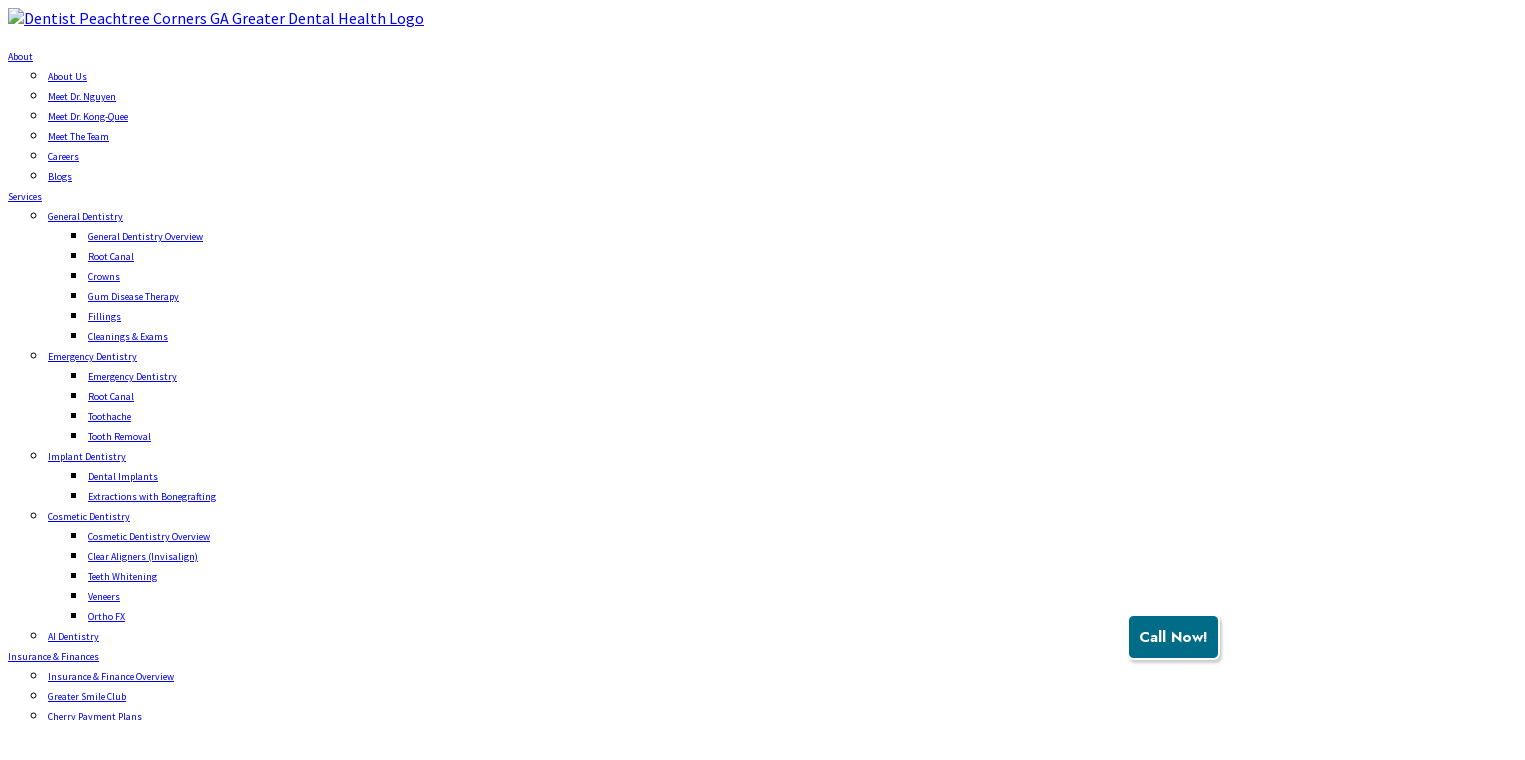

--- FILE ---
content_type: text/html; charset=UTF-8
request_url: https://www.greaterdentalhealth.com/dental-cleaning-exam/
body_size: 41776
content:
<!DOCTYPE html>
<html lang="en" class="font-loaded">
<head>
<meta charset="utf-8">
<meta content="width=device-width, initial-scale=1.0" name="viewport">
<meta content="ie=edge" http-equiv="X-UA-Compatible">
<title>Dental Cleaning &amp; Exams Peachtree Corners, GA | Greater Dental Health Peachtree Corners, GA</title><meta content="website" property="og:type"><meta content="https://www.greaterdentalhealth.com/dental-cleaning-exam/" property="og:url"><meta content="https://greaterdentalhealth.com/wp-content/uploads/2025/10/prvew_migrated.png" property="og:image">
<!-- Global site tag (gtag.js) - Google Analytics --><script async="" src="https://www.googletagmanager.com/gtag/js?id=UA-264172881-17"></script><script>window.dataLayer = window.dataLayer || [];function gtag(){dataLayer.push(arguments);}gtag("js", new Date());gtag("config", "UA-264172881-17");</script>
<!-- Google Tag Manager --><script>(function(w,d,s,l,i){w[l]=w[l]||[];w[l].push({'gtm.start':new Date().getTime(),event:'gtm.js'});var f=d.getElementsByTagName(s)[0],j=d.createElement(s),dl=l!='dataLayer'?'&l='+l:'';j.async=true;j.src='https://www.googletagmanager.com/gtm.js?id='+i+dl;f.parentNode.insertBefore(j,f);})(window,document,'script','dataLayer','GTM-5GX87PV');</script><!-- End Google Tag Manager -->
<link href="https://greaterdentalhealth.com/wp-content/uploads/2025/10/microsoftteams-image_migrated.png" rel="icon" type="image/png">
<link defer href="https://greaterdentalhealth.com/wp-content/uploads/2025/10/dental-cleaning-exam_migrated.css" rel="stylesheet">
<style id="app-styles"></style>
<style id="page-styles"></style>
<style>
       .font-loaded body {
          font-family: Source sans Pro;
       }
       .font-loaded body h1,h2,h3,h4,h5,h6 {
            font-family: Jost !important;
        }
        </style>
<link href="https://fonts.googleapis.com/css2?family=Source+Sans+Pro:wght@400;600;700;900&amp;display=swap" rel="stylesheet"><link href="https://fonts.googleapis.com/css2?family=Jost:ital,wght@0,100;0,200;0,300;0,400;0,500;0,600;0,700;0,800;0,900;1,100&amp;display=swap" rel="stylesheet"><link href="https://fonts.googleapis.com/css2?family=Source+Sans+Pro:wght@400;600;700;900&amp;display=swap" rel="stylesheet">
<link href="https://greaterdentalhealth.com/wp-content/uploads/2025/10/output.4d531610e919_migrated.css" rel="stylesheet" type="text/css"><link href="https://greaterdentalhealth.com/wp-content/uploads/2025/10/link_underline_override_migrated.css" rel="stylesheet" type="text/css"><link href="https://cdnjs.cloudflare.com/ajax/libs/animate.css/4.1.1/animate.min.css" rel="stylesheet" type="text/css"><link href="https://greaterdentalhealth.com/wp-content/uploads/2025/10/bootstrap-datepicker.min_migrated.css" rel="stylesheet" type="text/css"><link href="https://greaterdentalhealth.com/wp-content/uploads/2025/10/new_style_iworhqi_migrated.css" rel="stylesheet" type="text/css"><meta name="description" content="At Greater Dental Health, our dentist will clean your teeth during dental cleaning appointments. We will use specialized tools to remove any traces of plaque and tartar from your mouth to prevent oral infections and gum disease.">
<meta property="og:description" content="At Greater Dental Health, our dentist will clean your teeth during dental cleaning appointments. We will use specialized tools to remove any traces of plaque and tartar from your mouth to prevent oral infections and gum disease.">
<meta name="keywords" content="Emergency Dentist,Same Day Appointments,In Network Dentist,Carecredit dentist,Proceed Financing Options,Cigna Dentist,Metlife Dentist,Aetna Dentist,Delta Dentist,Humana Dentist">
<link rel="canonical" href="https://www.greaterdentalhealth.com/dental-cleaning-exam/">
<script type="application/ld+json">{"@id": "https://www.greaterdentalhealth.com", "url": "https://www.greaterdentalhealth.com", "name": "Greater Dental Health", "@type": "Dentist", "image": "https://greaterdentalhealth.com/wp-content/uploads/2025/10/prvew_migrated.png", "address": {"@type": "PostalAddress", "postalCode": "30092", "addressRegion": "GA", "streetAddress": "5210 Town Center Blvd Suite 310 Floor 2", "addressCountry": "United States", "addressLocality": "Peachtree Corners, GA"}, "@context": "http://schema.org", "location": {"geo": {"@type": "GeoCoordinates", "latitude": "33.9794083", "longitude": "-84.2143395"}, "@type": "Place"}, "telephone": "+14705080044", "areaServed": [{"name": ["Peachtree Corners, GA"], "@type": "City"}], "department": [], "priceRange": "$$$", "contactPoint": [{"@type": "contactPoint", "telephone": "+14705080044", "contactType": "Customer service"}, {"@type": "contactPoint", "telephone": "+14705080044", "contactType": "Appointment booking "}], "aggregateRating": {"@type": "AggregateRating", "ratingValue": "5.0", "reviewCount": 318}, "openingHoursSpecification": [{"@type": "OpeningHoursSpecification", "opens": "9:00", "closes": "17:00", "dayOfWeek": ["Monday", "Tuesday", "Wednesday", "Thursday", "Friday"]}]}</script>
</head>
<body>
<div id="root">
<script>

  (function decodeEntitiesWithObserver() {
    const decode = (() => {
      const textarea = document.createElement('textarea');
      return (str) => {
        textarea.innerHTML = str;
        return textarea.value;
      };
    })();

    const hasEntity = /&(#\d+|#x[0-9a-fA-F]+|\w+);/;

    function decodeIn(root) {
      const walker = document.createTreeWalker(root, NodeFilter.SHOW_TEXT, null);
      let node;
      while ((node = walker.nextNode())) {
        const v = node.nodeValue;
        if (v && hasEntity.test(v)) {
          const d = decode(v);
          if (d !== v) node.nodeValue = d;
        }
      }
    }

    decodeIn(document.body);

    const obs = new MutationObserver((mutations) => {
      for (const m of mutations) {
        m.addedNodes.forEach((n) => {
          if (n.nodeType === 1) decodeIn(n);      // element
          else if (n.nodeType === 3) decodeIn(n.parentNode); // text node
        });
      }
    });

    obs.observe(document.body, { childList: true, subtree: true });
  })();
</script>

<a href="#main-content" class="skip-link">Skip to Content</a>

<style>
  section#holiday-strip {
      display: none;
  }
    main .footer-wrapper {
      display: none !important;
    }

    @media screen and (min-width: 1100px) and (max-width: 1300px) {

      body .right-section p a {

      font-size: 11px;
  }

  .w8vgulj .mainMenu-2 li > a {
    font-size: 10px !important;
  }

      #specialties .container {
      width: 100% !important;
  }
    }

      #reviews-content .reviews .reviews-middle .review-content div.parag .more {
          width: 78px !important;
      }

      .subMenu-1 li:hover>a {
          background: transparent !important;
      }

      @media screen and (max-width: 760px) {
  .doc img{
    margin-bottom: 20px;
  }
          #navigation ul.dropdown-menu.builder-dynamic-rmm-submenu,
          header ul.dropdown-menu {
              display: none !important;
          }

          #navigation ul.dropdown-menu.builder-dynamic-rmm-submenu.builder-dynamic-rmm-subview,
          header ul.dropdown-menu.builder-dynamic-open {
              display: block !important;
          }

          html body #navigation ul.dropdown-menu.rmm-submenu {
              display: none !important;
              opacity: 0 !important;
              visibility: hidden !important;
          }

          html body #navigation ul.dropdown-menu.rmm-submenu.rmm-subview {
              display: block !important;
              opacity: 1 !important;
              visibility: visible !important;
          }


      }

      @media screen and (min-width: 760px) and (max-width: 770px) {
  .container {

      width: 100% !important;
  }

        .banner__wrap {
      padding-top: 0px !important;
  }

          #navigation ul.dropdown-menu.builder-dynamic-rmm-submenu,
          header ul.dropdown-menu {
              display: none !important;
          }

          #navigation ul.dropdown-menu.builder-dynamic-rmm-submenu.builder-dynamic-rmm-subview,
          header ul.dropdown-menu.builder-dynamic-open {
              display: block !important;
          }

          html body #navigation ul.dropdown-menu.rmm-submenu,
          header ul.dropdown-menu {
              display: none !important;
              opacity: 0 !important;
              visibility: hidden !important;
          }

          html body #navigation ul.dropdown-menu.rmm-submenu.rmm-subview,
          header ul.dropdown-menu.builder-dynamic-open {
              display: block !important;
              opacity: 1 !important;
              visibility: visible !important;
          }


      }




      a:focus-visible,
      button:focus-visible {
          background: transparent !important;
      }

      @media screen and (min-width: 1200px) {

          .mainMenu-2>li:hover .subMenu-1,
          header#header .navbar .navbar-collapse .navbar-nav>li.dropdown:hover .dropdown-menu,
          #navigation .builder-dynamic-rmm ul li:hover>ul,
          .mainMenu-1>li:hover .subMenu-1, #header .header__submenu:hover .header__submenu__list, .subMenu-1 li:hover>.SuperSubMenu-1  {
              display: block !important;
              opacity: 1 !important;
              visibility: visible !important;
          }
      }


      .view-review .success {
          display: block !important;
      }


      .blog-thumbnail img {
          object-position: top;
          width: 100%;
          height: 280px !important;
          object-fit: cover;
      }

      #navigation .rmm ul li:hover>ul {
          display: block !important;
          opacity: 1 !important;
          visibility: visible !important;
      }




      .dropdown-menu {
          transition: visibility 0.2s, opacity 0.2s, transform 0.2s;
      }

      a:focus-visible,
      button:focus-visible {
          outline: 2px solid #007bff;
          background-color: #f8f9fa;
          color: #007bff;
      }


      .skip-link {
          position: absolute;
          top: -70px;
          left: 10px;
          background: #fff;
          padding: 10px;
          z-index: 100;
      }

      .skip-link:focus {
          top: 10px;
          outline: 2px solid #000;
      }

      @media(max-width:700px) {
          .single-post-wrapper {
              display: flex !important;
              max-width: 100% !important;
              flex-direction: column;
          }

          .single-post-container {
              width: 100% !important;
          }

          .more-blogs {
              width: 100% !important;
          }
      }
</style>

<header class="common-header">
  <div class="componentId-2" style="position:relative">
    <div>
      <section
        class="w8vgulj"
        style="--w8vgulj-0:null;--w8vgulj-1:#535353;--w8vgulj-3:#535353;--w8vgulj-12:fixed;--w8vgulj-15:#535353;--w8vgulj-17:100px;--w8vgulj-18:100%;--w8vgulj-19:absolute;--w8vgulj-20:999;--w8vgulj-23:#195776;--w8vgulj-24:#f3f3f1;--w8vgulj-31:#195776"
      >
        <div class="header-top">
          <div class="header-container">
            <div class="left-section">
              <a href="/"
                ><img decoding="async"
                  alt="Dentist Peachtree Corners GA Greater Dental Health Logo"
                  class="logo-img builder-editable-elements elementId-2-1"
                  data-src="https://www.greaterdentalhealth.com/wp-content/uploads/2026/01/Dentist-Peachtree-Corners-GA-Greater-Dental-Health-Logo.webp"
                  src=""
                  title="Brand Logo"
                  width="100%"
              /></a>
            </div>
            <div class="center-section">
              <ul class="mainMenu-2 ul-links">
                <li class="header-links dropdown">
                  <a
                    href="#"
                    aria-label="About"
                    class="builder-editable-elements elementId-2-2 dropdown-toggle"
                    >About</a
                  >
                  <ul class="subMenu-1 dropdown-menu">
                    <li>
                      <a
                        href="/about-us"
                        aria-label="About Us"
                        class="builder-editable-elements elementId-2-3"
                        >About Us</a
                      >
                    </li>
                    <li>
                      <a
                        href="/meet-the-doctor"
                        aria-label="Meet Dr. Nguyen"
                        class="builder-editable-elements elementId-2-4"
                        >Meet Dr. Nguyen</a
                      >
                    </li>
                                        <li>
                      <a
                        href="/dr-rochelle-kong-quee/"
                        aria-label="Meet Dr. Rochelle"
                        class="builder-editable-elements elementId-2-4"
                        >Meet Dr. Kong-Quee</a
                      >
                    </li>
                    <li>
                      <a
                        href="/meet-the-team"
                        aria-label="Meet The Team"
                        class="builder-editable-elements elementId-2-5"
                        >Meet The Team</a
                      >
                    </li>
                    <li>
                      <a
                        href="/careers"
                        aria-label="Careers"
                        class="builder-editable-elements elementId-2-6"
                        >Careers</a
                      >
                    </li>
                    <li>
                      <a
                        href="/blogs"
                        aria-label="Blogs"
                        class="builder-editable-elements elementId-2-7"
                        >Blogs</a
                      >
                    </li>
                  </ul>
                </li>
                <li class="header-links dropdown">
                  <a
                    href="#"
                    aria-label="Services"
                    class="builder-editable-elements elementId-2-8 dropdown-toggle"
                    >Services</a
                  >
                  <ul class="subMenu-1 dropdown-menu">
                    <li>
                      <a
                        href="#"
                        aria-label="General Dentistry"
                        class="builder-editable-elements elementId-2-9"
                        >General Dentistry</a
                      >
                      <ul class="SuperSubMenu-1">
                        <li>
                          <a
                            href="/general-dentistry/"
                            aria-label="General Dentistry Overview"
                            class="builder-editable-elements elementId-2-10"
                            >General Dentistry Overview</a
                          >
                        </li>
                        <li>
                          <a
                            href="/root-canal"
                            aria-label="Root Canal"
                            class="builder-editable-elements elementId-2-11"
                            >Root Canal</a
                          >
                        </li>
                        <li>
                          <a
                            href="/dental-crowns"
                            aria-label="Crowns"
                            class="builder-editable-elements elementId-2-12"
                            >Crowns</a
                          >
                        </li>
                        <li>
                          <a
                            href="/gum-disease/"
                            aria-label="Gum Disease Therapy"
                            class="builder-editable-elements elementId-2-13"
                            >Gum Disease Therapy</a
                          >
                        </li>
                        <li>
                          <a
                            href="/dental-fillings/"
                            aria-label="Fillings"
                            class="builder-editable-elements elementId-2-14"
                            >Fillings</a
                          >
                        </li>
                        <li>
                          <a
                            href="/dental-cleaning-exam"
                            aria-label="Cleanings &amp; Exams"
                            class="builder-editable-elements elementId-2-15"
                            >Cleanings &amp; Exams</a
                          >
                        </li>
                      </ul>
                    </li>
                    <li>
                      <a
                        href="#"
                        aria-label="Emergency Dentistry"
                        class="builder-editable-elements elementId-2-16"
                        >Emergency Dentistry</a
                      >
                      <ul class="SuperSubMenu-1">
                        <li>
                          <a
                            href="/emergency/"
                            aria-label="Emergency Dentistry"
                            class="builder-editable-elements elementId-2-17"
                            >Emergency Dentistry</a
                          >
                        </li>
                        <li>
                          <a
                            href="/root-canal"
                            aria-label="Root Canal"
                            class="builder-editable-elements elementId-2-18"
                            >Root Canal</a
                          >
                        </li>
                        <li>
                          <a
                            href="/tooth-pain"
                            aria-label="Toothache"
                            class="builder-editable-elements elementId-2-19"
                            >Toothache</a
                          >
                        </li>
                        <li>
                          <a
                            href="/tooth-extractions/"
                            aria-label="Tooth Removal"
                            class="builder-editable-elements elementId-2-20"
                            >Tooth Removal</a
                          >
                        </li>
                      </ul>
                    </li>
                    <li>
                      <a
                        href="#"
                        aria-label="Implant Dentistry "
                        class="builder-editable-elements elementId-2-21"
                        >Implant Dentistry
                      </a>
                      <ul class="SuperSubMenu-1">
                        <li>
                          <a
                            href="/dental-implants/"
                            aria-label="Dental Implants"
                            class="builder-editable-elements elementId-2-22"
                            >Dental Implants</a
                          >
                        </li>
                        <li>
                          <a
                            href="/bone-grafting"
                            aria-label="Extractions with Bonegrafting"
                            class="builder-editable-elements elementId-2-23"
                            >Extractions with Bonegrafting</a
                          >
                        </li>
                      </ul>
                    </li>
                    <li>
                      <a
                        href="#"
                        aria-label="Cosmetic Dentistry"
                        class="builder-editable-elements elementId-2-24"
                        >Cosmetic Dentistry</a
                      >
                      <ul class="SuperSubMenu-1">
                        <li>
                          <a
                            href="/cosmetic-dentistry/"
                            aria-label="Cosmetic Dentistry Overview"
                            class="builder-editable-elements elementId-2-25"
                            >Cosmetic Dentistry Overview</a
                          >
                        </li>
                        <li>
                          <a
                            href="/clear-aligners/"
                            aria-label="Clear Aligners (Invisalign)"
                            class="builder-editable-elements elementId-2-26"
                            >Clear Aligners (Invisalign)</a
                          >
                        </li>
                        <li>
                          <a
                            href="/teeth-whitening"
                            aria-label="Teeth Whitening"
                            class="builder-editable-elements elementId-2-27"
                            >Teeth Whitening</a
                          >
                        </li>
                        <li>
                          <a
                            href="/dental-veneers"
                            aria-label="Veneers"
                            class="builder-editable-elements elementId-2-28"
                            >Veneers</a
                          >
                        </li>
                        <li>
                          <a
                            href="/ortho-fx"
                            aria-label="Ortho FX"
                            class="builder-editable-elements elementId-2-29"
                            >Ortho FX</a
                          >
                        </li>
                      </ul>
                    </li>
                    <li>
                      <a
                        href="/pearl-dental-AI"
                        aria-label="AI Dentistry"
                        class="builder-editable-elements elementId-2-30"
                        >AI Dentistry</a
                      >
                    </li>
                  </ul>
                </li>
                <li class="header-links dropdown">
                  <a
                    href="#"
                    aria-label="Insurance &amp; Finances"
                    class="builder-editable-elements elementId-2-31 dropdown-toggle"
                    >Insurance &amp; Finances</a
                  >
                  <ul class="subMenu-1 dropdown-menu">
                    <li>
                      <a
                        href="/insurance-financing/"
                        aria-label="Insurance &amp; Finance Overview"
                        class="builder-editable-elements elementId-2-32"
                        >Insurance &amp; Finance Overview</a
                      >
                    </li>
                    <li>
                      <a
                        href="/greater-smile-club"
                        aria-label="Greater Smile Club"
                        class="builder-editable-elements elementId-2-33"
                        >Greater Smile Club</a
                      >
                    </li>
                    <li>
                      <a
                        href="/cherry-payment-plans/"
                        aria-label="Cherry Payment Plans"
                        class="builder-editable-elements elementId-2-34"
                        >Cherry Payment Plans</a
                      >
                    </li>
                  </ul>
                </li>
                <li class="header-links">
                  <a
                    href="/new-patients"
                    aria-label="New Patients"
                    class="builder-editable-elements elementId-2-35"
                    >New Patients</a
                  >
                </li>
                <li class="header-links dropdown">
                  <a
                    href="#"
                    aria-label="Existing Patients"
                    class="builder-editable-elements elementId-2-36 dropdown-toggle"
                    >Existing Patients</a
                  >
                  <ul class="subMenu-1 dropdown-menu">
                    <li>
                      <a
                        href="/patient-portal/"
                        aria-label="Patient Portal"
                        class="builder-editable-elements elementId-2-37"
                        >Patient Portal</a
                      >
                    </li>
                    <li>
                      <a
                        href="/pre-op-instructions/"
                        aria-label="Pre-Op Instructions"
                        class="builder-editable-elements elementId-2-38"
                        >Pre-Op Instructions</a
                      >
                    </li>
                    <li>
                      <a
                        href="/post-operative-instructions/"
                        aria-label="Post-Operative Instructions"
                        class="builder-editable-elements elementId-2-39"
                        >Post-Operative Instructions</a
                      >
                      <ul class="SuperSubMenu-1">
                        <li>
                          <a
                            href="/post-operative-instructions-root-canal/"
                            aria-label="Post Operative Instructions - Root Canal"
                            class="builder-editable-elements elementId-2-40"
                            >Post Operative Instructions - Root Canal</a
                          >
                        </li>
                        <li>
                          <a
                            href="/post-operative-instructions-dental-crowns/"
                            aria-label="Post Operative Instructions – Dental Crowns"
                            class="builder-editable-elements elementId-2-41"
                            >Post Operative Instructions – Dental Crowns</a
                          >
                        </li>
                        <li>
                          <a
                            href="/post-operative-instructions-gum-disease-therapy/"
                            aria-label="Post Operative Instructions - Gum Disease Therapy"
                            class="builder-editable-elements elementId-2-42"
                            >Post Operative Instructions - Gum Disease
                            Therapy</a
                          >
                        </li>
                        <li>
                          <a
                            href="/post-operative-instructions-dental-fillings/"
                            aria-label="Post Operative Instructions – Dental Fillings"
                            class="builder-editable-elements elementId-2-43"
                            >Post Operative Instructions – Dental Fillings</a
                          >
                        </li>
                        <li>
                          <a
                            href="/post-operative-instructions-dental-cleanings-and-exams/"
                            aria-label="Post Operative Instructions – Dental Cleanings &amp; Exams"
                            class="builder-editable-elements elementId-2-44"
                            >Post Operative Instructions – Dental Cleanings
                            &amp; Exams</a
                          >
                        </li>
                        <li>
                          <a
                            href="/post-operative-instructions-tooth-removal/"
                            aria-label="Post Operative Instructions – Tooth Removal"
                            class="builder-editable-elements elementId-2-45"
                            >Post Operative Instructions – Tooth Removal</a
                          >
                        </li>
                        <li>
                          <a
                            href="/post-operative-instructions-teeth-whitening/"
                            aria-label="Post Operative Instructions – Teeth Whitening"
                            class="builder-editable-elements elementId-2-46"
                            >Post Operative Instructions – Teeth Whitening</a
                          >
                        </li>
                      </ul>
                    </li>
                    <li>
                      <a
                        href="/routine-cleaning"
                        aria-label="Routine Cleaning"
                        class="builder-editable-elements elementId-2-47"
                        >Routine Cleaning</a
                      >
                    </li>
                    <li>
                      <a
                        href="/referral-program/"
                        aria-label="Referral Program"
                        class="builder-editable-elements elementId-2-48"
                        >Referral Program</a
                      >
                    </li>
                  </ul>
                </li>
                <li class="header-links">
                  <a
                    href="#popup1"
                    aria-label=" Location &amp; Hours"
                    class="builder-editable-elements elementId-2-49"
                  >
                    Location &amp; Hours</a
                  >
                </li>
              </ul>
            </div>
            <div class="right-section">
              <a
                href="https://dental4.me/greaterdentalhealth/1"
                aria-label="Request an Appointment"
                class="book__now builder-editable-elements elementId-2-50"
                target="_self"
                >Request an Appointment</a
              >
            </div>
          </div>
        </div>
        <nav id="navigation">
          <div class="menu text-center">
            <div
              class="navbar navbar-default navigation navbar-fixed-top top-nav-collapse"
            >
              <div class="container-fluid menumain">
                <a class="navbar-brand logo visible-xs" href="/"
                  ><img decoding="async"
                    alt="Brand Logo"
                    class="img-responsive builder-editable-elements elementId-2-51"
                    data-src="https://www.greaterdentalhealth.com/wp-content/uploads/2026/01/Dentist-Peachtree-Corners-GA-Greater-Dental-Health-Logo.webp"
                    src=""
                    title="Brand Logo"
                /></a>
                <div class="menu-xs nav-mobile visible-xs">
                  <a
                    aria-label="4705080044"
                    class="menu-a"
                    href="tel:(470) 508-0044"
                    ><i aria-hidden="true" class="fa fa-phone"></i>
                    <p
                      class="menu-text builder-editable-elements elementId-2-52"
                    >
                      Call
                    </p></a
                  ><a
                    aria-label="Request an Appointment"
                    class="menu-a"
                    data-target="#appointment"
                    data-toggle="modal"
                    href="#"
                    target="_self"
                    ><i aria-hidden="true" class="fa fa-calendar"></i>
                    <p
                      class="menu-text builder-editable-elements elementId-2-53"
                    >
                      Book
                    </p></a
                  ><a
                    aria-label="visit"
                    class="menu-a page-scroll"
                    href="#location"
                    ><i aria-hidden="true" class="fa fa-map-marker"></i>
                    <p
                      class="menu-text builder-editable-elements elementId-2-54"
                    >
                      Visit
                    </p></a
                  >
                </div>
                <button
                  aria-label="hamburger"
                  class="navbar-toggle visible-xs"
                  id="menuBar"
                  type="button"
                >
                  <span class="icon-bar"></span><span class="icon-bar"></span
                  ><span class="icon-bar"></span>
                </button>
                <div class="navbar-collapse navitems">
                  <div class="fade-all"></div>
                  <div class="mobile-view">
                    <div class="menu-mobile">
                      <a class="navbar-brand logo" href="#"
                        ><img decoding="async"
                          alt="Dentist Peachtree Corners GA Greater Dental Health Logo"
                          class="img-responsive builder-editable-elements elementId-2-55"
                          data-src="https://www.greaterdentalhealth.com/wp-content/uploads/2026/01/Dentist-Peachtree-Corners-GA-Greater-Dental-Health-Logo.webp"
                          src=""
                          title="Brand Logo"
                      /></a>
                      <div class="builder-dynamic-rmm style">
                        <ul
                          class="builder-dynamic-rmm-menu builder-dynamic-rmm-mobile"
                        >
                          <li>
                            <a
                              aria-label="About"
                              class="dropdown-toggle builder-editable-elements elementId-2-56"
                              data-hover="dropdown"
                              data-toggle="dropdown"
                              href="#"
                              >About</a
                            >
                            <ul>
                              <li>
                                <a
                                  aria-label="About Us"
                                  class="builder-editable-elements elementId-2-57"
                                  href="/about-us"
                                  >About Us</a
                                >
                              </li>
                              <li>
                                <a
                                  aria-label="Meet Dr. Nguyen"
                                  class="builder-editable-elements elementId-2-58"
                                  href="/meet-the-doctor"
                                  >Meet Dr. Nguyen</a
                                >
                              </li>
                              <li>
                                <a
                                  aria-label="Meet The Team"
                                  class="builder-editable-elements elementId-2-59"
                                  href="/meet-the-team"
                                  >Meet The Team</a
                                >
                              </li>
                              <li>
                                <a
                                  aria-label="Careers"
                                  class="builder-editable-elements elementId-2-60"
                                  href="/careers"
                                  >Careers</a
                                >
                              </li>
                              <li>
                                <a
                                  aria-label="Blogs"
                                  class="builder-editable-elements elementId-2-61"
                                  href="/blogs"
                                  >Blogs</a
                                >
                              </li>
                            </ul>
                          </li>
                          <li>
                            <a
                              aria-label="Services"
                              class="dropdown-toggle builder-editable-elements elementId-2-62"
                              data-hover="dropdown"
                              data-toggle="dropdown"
                              href="#"
                              >Services</a
                            >
                            <ul>
                              <li>
                                <a
                                  aria-label="General Dentistry"
                                  class="builder-editable-elements elementId-2-63"
                                  href="#"
                                  >General Dentistry</a
                                >
                                <ul>
                                  <li>
                                    <a
                                      aria-label="General Dentistry Overview"
                                      class="builder-editable-elements elementId-2-64"
                                      href="/general-dentistry/"
                                      >General Dentistry Overview</a
                                    >
                                  </li>
                                  <li>
                                    <a
                                      aria-label="Root Canal"
                                      class="builder-editable-elements elementId-2-65"
                                      href="/root-canal"
                                      >Root Canal</a
                                    >
                                  </li>
                                  <li>
                                    <a
                                      aria-label="Crowns"
                                      class="builder-editable-elements elementId-2-66"
                                      href="/dental-crowns"
                                      >Crowns</a
                                    >
                                  </li>
                                  <li>
                                    <a
                                      aria-label="Gum Disease Therapy"
                                      class="builder-editable-elements elementId-2-67"
                                      href="/gum-disease/"
                                      >Gum Disease Therapy</a
                                    >
                                  </li>
                                  <li>
                                    <a
                                      aria-label="Fillings"
                                      class="builder-editable-elements elementId-2-68"
                                      href="/dental-fillings/"
                                      >Fillings</a
                                    >
                                  </li>
                                  <li>
                                    <a
                                      aria-label="Cleanings &amp; Exams"
                                      class="builder-editable-elements elementId-2-69"
                                      href="/dental-cleaning-exam"
                                      >Cleanings &amp; Exams</a
                                    >
                                  </li>
                                </ul>
                              </li>
                              <li>
                                <a
                                  aria-label="Emergency Dentistry"
                                  class="builder-editable-elements elementId-2-70"
                                  href="#"
                                  >Emergency Dentistry</a
                                >
                                <ul>
                                  <li>
                                    <a
                                      aria-label="Emergency Dentistry"
                                      class="builder-editable-elements elementId-2-71"
                                      href="/emergency/"
                                      >Emergency Dentistry</a
                                    >
                                  </li>
                                  <li>
                                    <a
                                      aria-label="Root Canal"
                                      class="builder-editable-elements elementId-2-72"
                                      href="/root-canal"
                                      >Root Canal</a
                                    >
                                  </li>
                                  <li>
                                    <a
                                      aria-label="Toothache"
                                      class="builder-editable-elements elementId-2-73"
                                      href="/tooth-pain"
                                      >Toothache</a
                                    >
                                  </li>
                                  <li>
                                    <a
                                      aria-label="Tooth Removal"
                                      class="builder-editable-elements elementId-2-74"
                                      href="/tooth-extractions/"
                                      >Tooth Removal</a
                                    >
                                  </li>
                                </ul>
                              </li>
                              <li>
                                <a
                                  aria-label="Implant Dentistry "
                                  class="builder-editable-elements elementId-2-75"
                                  href="#"
                                  >Implant Dentistry
                                </a>
                                <ul>
                                  <li>
                                    <a
                                      aria-label="Dental Implants"
                                      class="builder-editable-elements elementId-2-76"
                                      href="/dental-implants/"
                                      >Dental Implants</a
                                    >
                                  </li>
                                  <li>
                                    <a
                                      aria-label="Extractions with Bonegrafting"
                                      class="builder-editable-elements elementId-2-77"
                                      href="/bone-grafting"
                                      >Extractions with Bonegrafting</a
                                    >
                                  </li>
                                </ul>
                              </li>
                              <li>
                                <a
                                  aria-label="Cosmetic Dentistry"
                                  class="builder-editable-elements elementId-2-78"
                                  href="#"
                                  >Cosmetic Dentistry</a
                                >
                                <ul>
                                  <li>
                                    <a
                                      aria-label="Cosmetic Dentistry Overview"
                                      class="builder-editable-elements elementId-2-79"
                                      href="/cosmetic-dentistry/"
                                      >Cosmetic Dentistry Overview</a
                                    >
                                  </li>
                                  <li>
                                    <a
                                      aria-label="Clear Aligners (Invisalign)"
                                      class="builder-editable-elements elementId-2-80"
                                      href="/clear-aligners/"
                                      >Clear Aligners (Invisalign)</a
                                    >
                                  </li>
                                  <li>
                                    <a
                                      aria-label="Teeth Whitening"
                                      class="builder-editable-elements elementId-2-81"
                                      href="/teeth-whitening"
                                      >Teeth Whitening</a
                                    >
                                  </li>
                                  <li>
                                    <a
                                      aria-label="Veneers"
                                      class="builder-editable-elements elementId-2-82"
                                      href="/dental-veneers"
                                      >Veneers</a
                                    >
                                  </li>
                                  <li>
                                    <a
                                      aria-label="Ortho FX"
                                      class="builder-editable-elements elementId-2-83"
                                      href="/ortho-fx"
                                      >Ortho FX</a
                                    >
                                  </li>
                                </ul>
                              </li>
                              <li>
                                <a
                                  aria-label="AI Dentistry"
                                  class="builder-editable-elements elementId-2-84"
                                  href="/pearl-dental-AI"
                                  >AI Dentistry</a
                                >
                              </li>
                            </ul>
                          </li>
                          <li>
                            <a
                              aria-label="Insurance &amp; Finances"
                              class="dropdown-toggle builder-editable-elements elementId-2-85"
                              data-hover="dropdown"
                              data-toggle="dropdown"
                              href="#"
                              >Insurance &amp; Finances</a
                            >
                            <ul>
                              <li>
                                <a
                                  aria-label="Insurance &amp; Finance Overview"
                                  class="builder-editable-elements elementId-2-86"
                                  href="/insurance-financing/"
                                  >Insurance &amp; Finance Overview</a
                                >
                              </li>
                              <li>
                                <a
                                  aria-label="Greater Smile Club"
                                  class="builder-editable-elements elementId-2-87"
                                  href="/greater-smile-club"
                                  >Greater Smile Club</a
                                >
                              </li>
                              <li>
                                <a
                                  aria-label="Cherry Payment Plans"
                                  class="builder-editable-elements elementId-2-88"
                                  href="/cherry-payment-plans/"
                                  >Cherry Payment Plans</a
                                >
                              </li>
                            </ul>
                          </li>
                          <li>
                            <a
                              aria-label="New Patients"
                              class="builder-editable-elements elementId-2-89"
                              href="/new-patients"
                              >New Patients</a
                            >
                          </li>
                          <li>
                            <a
                              aria-label="Existing Patients"
                              class="dropdown-toggle builder-editable-elements elementId-2-90"
                              data-hover="dropdown"
                              data-toggle="dropdown"
                              href="#"
                              >Existing Patients</a
                            >
                            <ul>
                              <li>
                                <a
                                  aria-label="Patient Portal"
                                  class="builder-editable-elements elementId-2-91"
                                  href="/patient-portal/"
                                  >Patient Portal</a
                                >
                              </li>
                              <li>
                                <a
                                  aria-label="Pre-Op Instructions"
                                  class="builder-editable-elements elementId-2-92"
                                  href="/pre-op-instructions/"
                                  >Pre-Op Instructions</a
                                >
                              </li>
                              <li>
                                <a
                                  aria-label="Post-Operative Instructions"
                                  class="builder-editable-elements elementId-2-93"
                                  href="/post-operative-instructions/"
                                  >Post-Operative Instructions</a
                                >
                                <ul>
                                  <li>
                                    <a
                                      aria-label="Post Operative Instructions - Root Canal"
                                      class="builder-editable-elements elementId-2-94"
                                      href="/post-operative-instructions-root-canal/"
                                      >Post Operative Instructions - Root
                                      Canal</a
                                    >
                                  </li>
                                  <li>
                                    <a
                                      aria-label="Post Operative Instructions – Dental Crowns"
                                      class="builder-editable-elements elementId-2-95"
                                      href="/post-operative-instructions-dental-crowns/"
                                      >Post Operative Instructions – Dental
                                      Crowns</a
                                    >
                                  </li>
                                  <li>
                                    <a
                                      aria-label="Post Operative Instructions - Gum Disease Therapy"
                                      class="builder-editable-elements elementId-2-96"
                                      href="/post-operative-instructions-gum-disease-therapy/"
                                      >Post Operative Instructions - Gum Disease
                                      Therapy</a
                                    >
                                  </li>
                                  <li>
                                    <a
                                      aria-label="Post Operative Instructions – Dental Fillings"
                                      class="builder-editable-elements elementId-2-97"
                                      href="/post-operative-instructions-dental-fillings/"
                                      >Post Operative Instructions – Dental
                                      Fillings</a
                                    >
                                  </li>
                                  <li>
                                    <a
                                      aria-label="Post Operative Instructions – Dental Cleanings &amp; Exams"
                                      class="builder-editable-elements elementId-2-98"
                                      href="/post-operative-instructions-dental-cleanings-and-exams/"
                                      >Post Operative Instructions – Dental
                                      Cleanings &amp; Exams</a
                                    >
                                  </li>
                                  <li>
                                    <a
                                      aria-label="Post Operative Instructions – Tooth Removal"
                                      class="builder-editable-elements elementId-2-99"
                                      href="/post-operative-instructions-tooth-removal/"
                                      >Post Operative Instructions – Tooth
                                      Removal</a
                                    >
                                  </li>
                                  <li>
                                    <a
                                      aria-label="Post Operative Instructions – Teeth Whitening"
                                      class="builder-editable-elements elementId-2-100"
                                      href="/post-operative-instructions-teeth-whitening/"
                                      >Post Operative Instructions – Teeth
                                      Whitening</a
                                    >
                                  </li>
                                </ul>
                              </li>
                              <li>
                                <a
                                  aria-label="Routine Cleaning"
                                  class="builder-editable-elements elementId-2-101"
                                  href="/routine-cleaning"
                                  >Routine Cleaning</a
                                >
                              </li>
                              <li>
                                <a
                                  aria-label="Referral Program"
                                  class="builder-editable-elements elementId-2-102"
                                  href="/referral-program/"
                                  >Referral Program</a
                                >
                              </li>
                            </ul>
                          </li>
                          <li>
                            <a
                              aria-label=" Location &amp; Hours"
                              class="builder-editable-elements elementId-2-103"
                              href="#popup1"
                            >
                              Location &amp; Hours</a
                            >
                          </li>
                        </ul>
                      </div>
                      <a
                        aria-label="Request an Appointment"
                        class="btn booknow builder-editable-elements elementId-2-104"
                        data-target="#appointment"
                        data-toggle="modal"
                        href="#"
                        target="_self"
                        >Request an Appointment</a
                      >
                      <ul class="header-rt pull-right visible-xs">
                        <li class="ctanav1">
                          <a aria-label="4705080044" href="tel:(470) 508-0044"
                            ><p class="men-right-p">
                              <i aria-hidden="true" class="fa fa-phone"></i
                              ><span
                                class="builder-editable-elements elementId-2-106"
                                ><b
                                  class="builder-editable-elements elementId-2-105"
                                  >Call Us</b
                                >
                                <br />
                                <!-- -->(470) 508-0044</span
                              >
                            </p></a
                          >
                        </li>
                        <li class="ctanav3">
                          <a
                            aria-label="Peachtree Corners, GA"
                            class="page-scroll"
                            href="#location"
                            ><p class="men-right-p">
                              <i aria-hidden="true" class="fa fa-map-marker"></i
                              ><span
                                class="builder-editable-elements elementId-2-108"
                                ><b
                                  class="builder-editable-elements elementId-2-107"
                                  >Visit Us</b
                                >
                                <br />
                                <!-- -->Peachtree Corners, GA</span
                              >
                            </p></a
                          >
                        </li>
                        <li class="ctanav2">
                          <a
                            aria-label="Request an Appointment"
                            class="btn booknow builder-editable-elements elementId-2-109"
                            data-target="#appointment"
                            data-toggle="modal"
                            href="#"
                            target="_self"
                            >Request an Appointment</a
                          >
                        </li>
                      </ul>
                    </div>
                  </div>
                </div>
              </div>
            </div>
          </div>
        </nav>
        <section
          class="w1yjvx0j"
          style="--w1yjvx0j-0:#535353;--w1yjvx0j-1:#195776;--w1yjvx0j-2:#535353;--w1yjvx0j-3:#195776;--w1yjvx0j-4:#535353;--w1yjvx0j-5:#195776;--w1yjvx0j-6:#535353;--w1yjvx0j-8:#195776;--w1yjvx0j-9:#195776;--w1yjvx0j-10:#195776;--w1yjvx0j-21:absolute"
        >
          <div
            aria-label="Appointment Modal"
            class="modal popup"
            id="appointment"
            role="dialog"
          >
            <div class="modal-dialog animated zoomIn appointment-modal">
              <div class="modal-content height">
                <div class="modal-body">
                  <div class="tabs">
                    <input
                      data-get-location="4656"
                      name="loc"
                      type="hidden"
                    /><input
                      class="recent-box"
                      data-select-team="4452"
                      name="member-id"
                      type="hidden"
                    />
                    <div class="fill-form active" id="messages">
                      <div class="row">
                        <div class="col-md-12">
                          <div
                            class="pop_h3 builder-editable-elements elementId-2-110"
                            style="padding-left:0px"
                          >
                            Request An Appointment
                          </div>
                        </div>
                      </div>
                      <div class="row">
                        <div class="col-md-12">
                          <form id="appointment-form">
                            <div>
                              <div class="row">
                                <div class="col-md-6 form-group">
                                  <input
                                    aria-label="firstname"
                                    class="form-control"
                                    id="firstname"
                                    name="firstname"
                                    placeholder="First Name"
                                    type="text"
                                  />
                                </div>
                                <div class="col-md-6 form-group">
                                  <input
                                    aria-label="lastname"
                                    class="form-control"
                                    id="lastname"
                                    name="lastname"
                                    placeholder="Last Name"
                                    type="text"
                                  />
                                </div>
                                <div class="col-md-6 form-group">
                                  <input
                                    aria-label="email"
                                    class="form-control"
                                    id="email"
                                    name="email"
                                    placeholder="Email"
                                    type="email"
                                  />
                                </div>
                                <div class="col-md-6 form-group">
                                  <input
                                    aria-label="phoneId"
                                    class="form-control"
                                    id="phoneId"
                                    name="phone"
                                    placeholder="Phone"
                                    type="number"
                                  />
                                </div>
                                <input
                                  name="location"
                                  type="hidden"
                                  value=""
                                /><input name="member" type="hidden" value="" />
                              </div>
                              <div class="row margin-top-10 day">
                                <div class="col-md-12">
                                  <div class="row flex-center">
                                    <label
                                      class="day builder-editable-elements elementId-2-111"
                                      >Select a Day</label
                                    >
                                    <div class="days-group">
                                      <div class="inline" data-day="Monday">
                                        <input
                                          aria-label="Monday"
                                          class="checkbox-custom"
                                          id="checkbox-1"
                                          name="days"
                                          type="checkbox"
                                          value="Monday"
                                        /><label
                                          class="checkbox-custom-label"
                                          for="checkbox-1"
                                          ><span
                                            class="builder-editable-elements elementId-2-112"
                                            >Mon</span
                                          ></label
                                        >
                                      </div>
                                      <div class="inline" data-day="Tuesday">
                                        <input
                                          aria-label="Tuesday"
                                          class="checkbox-custom"
                                          id="checkbox-2"
                                          name="days"
                                          type="checkbox"
                                          value="Tuesday"
                                        /><label
                                          class="checkbox-custom-label"
                                          for="checkbox-2"
                                          ><span
                                            class="builder-editable-elements elementId-2-113"
                                            >Tue</span
                                          ></label
                                        >
                                      </div>
                                      <div class="inline" data-day="Wednesday">
                                        <input
                                          aria-label="Wednesday"
                                          class="checkbox-custom"
                                          id="checkbox-3"
                                          name="days"
                                          type="checkbox"
                                          value="Wednesday"
                                        /><label
                                          class="checkbox-custom-label"
                                          for="checkbox-3"
                                          ><span
                                            class="builder-editable-elements elementId-2-114"
                                            >Wed</span
                                          ></label
                                        >
                                      </div>
                                      <div class="inline" data-day="Thursday">
                                        <input
                                          aria-label="Thursday"
                                          class="checkbox-custom"
                                          id="checkbox-4"
                                          name="days"
                                          type="checkbox"
                                          value="Thursday"
                                        /><label
                                          class="checkbox-custom-label"
                                          for="checkbox-4"
                                          ><span
                                            class="builder-editable-elements elementId-2-115"
                                            >Thu</span
                                          ></label
                                        >
                                      </div>
                                      <div class="inline" data-day="Friday">
                                        <input
                                          aria-label="Friday"
                                          class="checkbox-custom"
                                          id="checkbox-5"
                                          name="days"
                                          type="checkbox"
                                          value="Friday"
                                        /><label
                                          class="checkbox-custom-label"
                                          for="checkbox-5"
                                          ><span
                                            class="builder-editable-elements elementId-2-116"
                                            >Fri</span
                                          ></label
                                        >
                                      </div>
                                      <div class="inline" data-day="Saturday">
                                        <input
                                          aria-label="Saturday"
                                          class="checkbox-custom"
                                          id="checkbox-6"
                                          name="days"
                                          type="checkbox"
                                          value="Saturday"
                                        /><label
                                          class="checkbox-custom-label"
                                          for="checkbox-6"
                                          ><span
                                            class="builder-editable-elements elementId-2-117"
                                            >Sat</span
                                          ></label
                                        >
                                      </div>
                                      <div class="inline" data-day="Sunday">
                                        <input
                                          aria-label="Sunday"
                                          class="checkbox-custom"
                                          id="checkbox-7"
                                          name="days"
                                          type="checkbox"
                                          value="Sunday"
                                        /><label
                                          class="checkbox-custom-label"
                                          for="checkbox-7"
                                          ><span
                                            class="builder-editable-elements elementId-2-118"
                                            >Sun</span
                                          ></label
                                        >
                                      </div>
                                    </div>
                                    <span
                                      class="err-msg err-day hide builder-editable-elements elementId-2-119"
                                      id="errorDay"
                                      >Please Select Day</span
                                    >
                                  </div>
                                </div>
                              </div>
                              <div class="row">
                                <div class="col-md-12 time flex-center">
                                  <label
                                    class="day builder-editable-elements elementId-2-120"
                                    >Select a Time</label
                                  >
                                  <div class="days-group">
                                    <div class="inline">
                                      <input
                                        aria-label="Morning"
                                        class="checkbox-custom"
                                        id="checkbox-8"
                                        name="times"
                                        type="checkbox"
                                        value="Morning"
                                      /><label
                                        class="checkbox-custom-label"
                                        for="checkbox-8"
                                        ><span
                                          class="builder-editable-elements elementId-2-121"
                                          >Morning</span
                                        ></label
                                      >
                                    </div>
                                    <div class="inline">
                                      <input
                                        aria-label="Afternoon"
                                        class="checkbox-custom"
                                        id="checkbox-9"
                                        name="times"
                                        type="checkbox"
                                        value="Afternoon"
                                      /><label
                                        class="checkbox-custom-label"
                                        for="checkbox-9"
                                        ><span
                                          class="builder-editable-elements elementId-2-122"
                                          >Afternoon</span
                                        ></label
                                      >
                                    </div>
                                    <div class="inline">
                                      <input
                                        aria-label="Evening"
                                        class="checkbox-custom"
                                        id="checkbox-10"
                                        name="times"
                                        type="checkbox"
                                        value="Evening"
                                      /><label
                                        class="checkbox-custom-label"
                                        for="checkbox-10"
                                        ><span
                                          class="builder-editable-elements elementId-2-123"
                                          >Evening</span
                                        ></label
                                      >
                                    </div>
                                  </div>
                                  <div class="text-left" style="margin:10px">
                                    <label
                                      class="day builder-editable-elements elementId-2-124"
                                      >New Patient?</label
                                    ><label
                                      aria-label="patient type"
                                      class="radio-inline builder-editable-elements elementId-2-125"
                                      ><input
                                        aria-label="New Patient"
                                        checked=""
                                        id="inlineRadio1"
                                        name="patientType"
                                        type="radio"
                                        value="New Patient"
                                      />
                                      <!-- -->Yes</label
                                    ><label
                                      class="radio-inline builder-editable-elements elementId-2-126"
                                      ><input
                                        aria-label="Existing Patient"
                                        id="inlineRadio2"
                                        name="patientType"
                                        type="radio"
                                        value="Existing Patient"
                                      />
                                      <!-- -->No</label
                                    >
                                  </div>
                                  <span
                                    class="err-msg err-patient hide builder-editable-elements elementId-2-127"
                                    id="errorPatient"
                                    >Please Select Time</span
                                  >
                                </div>
                                <div class="col-md-12 text-center">
                                  <input
                                    name="recaptcha"
                                    type="hidden"
                                    value=""
                                  />
                                  <div
                                    class="g-recaptcha"
                                    id="appointment-captcha"
                                  ></div>
                                </div>
                              </div>
                              <div class="row text-center">
                                <span
                                  class="err-msg text-center builder-editable-elements elementId-2-128"
                                  id="errorAll"
                                  >Please fill all the fields.</span
                                >
                              </div>
                              <div class="sp-ofr"></div>
                              <div
                                class="col-md-12 margin-top-15 text-center relative"
                              >
                                <button
                                  class="btn btn-primary confirm builder-editable-elements elementId-2-129"
                                  id="submit"
                                >
                                  Request An Appointment
                                </button>
                              </div>
                            </div>
                          </form>
                        </div>
                      </div>
                    </div>
                  </div>
                </div>
                <div class="modal-close" data-dismiss="modal">
                  <i aria-hidden="true" class="fa fa-times"></i>
                </div>
              </div>
            </div>
          </div>
          <div
            aria-label="Success Popup"
            class="modal success-popup popup"
            id="success-popup"
            role="dialog"
          >
            <div class="modal-dialog modal-md animated zoomIn">
              <div class="modal-content success-message">
                <div class="modal-body">
                  <div class="success-message__text">
                    <p><i class="fa fa-check-circle"></i></p>
                    <div
                      class="pop_title builder-editable-elements elementId-2-130"
                    >
                      Great.
                    </div>
                    <p class="dynamic-text"></p>
                    <p class="margin-half">
                      <button
                        class="btn btn-primary builder-editable-elements elementId-2-131"
                        data-dismiss="modal"
                        data-toggle="modal"
                      >
                        Done
                      </button>
                    </p>
                  </div>
                </div>
              </div>
            </div>
          </div>
          <div
            aria-label="Error Modal"
            class="modal error-contact popup"
            id="error-appointment"
            role="dialog"
          >
            <div class="modal-dialog modal-md">
              <div class="modal-content success-message">
                <div class="modal-body">
                  <div class="success-message__text">
                    <div
                      class="pop_title builder-editable-elements elementId-2-132"
                    >
                      Something went wrong
                    </div>
                    <a
                      class="success-button builder-editable-elements elementId-2-133"
                      data-dismiss="modal"
                      data-toggle="modal"
                      href="#"
                      >Done</a
                    >
                  </div>
                </div>
              </div>
            </div>
          </div>
        </section>
      </section>
    </div>
  </div>

  <!-- ===== One-line sticky holiday strip with snow ===== -->
  <!-- <section id="holiday-strip" aria-label="Holiday hours strip"> -->
  <!-- <div class="shimmer" aria-hidden="true"></div> -->
  <!-- <canvas class="snow" aria-hidden="true"></canvas> -->

  <!-- <div class="hs-inner scroll-1line" id="hsContainer" role="region" aria-roledescription="announcement"> -->
  <!-- <div class="hs-track" id="hsTrack"> -->
  <!-- <span class="badge badge-open">Open</span> -->
  <!-- <span>Mondays in <span class="shine">Nov &amp; Dec</span></span> -->

  <!-- <span class="dot">•</span> -->

  <!-- <span class="badge badge-closed">Closed</span> -->
  <!-- <span>week of <span class="uline">Thanksgiving</span> <span class="emoji leaf" aria-hidden="true">🍂</span></span> -->

  <!-- <span class="dot">•</span> -->

  <!-- <span class="badge badge-closed">Closed</span> -->
  <!-- <span>weeks of <span class="uline">Christmas</span> <span class="emoji tree" aria-hidden="true">🎄</span> &amp; -->
  <!-- <span class="uline twinkle">New Year’s</span> <span class="emoji spark" aria-hidden="true">✨</span></span> -->
  <!-- </div> -->

  <!-- </div> -->

  <!-- <style> -->
  <!-- /* ===== Sticky one-line strip ===== */ -->
  <!-- #holiday-strip { -->
  <!-- width: 100%; -->
  <!-- position: fixed; -->
  <!-- top: 95px; -->
  <!-- z-index: 999; -->
  <!-- height: 48px; -->
  <!-- color: #ffffff; -->
  <!-- background: linear-gradient(135deg,#195776,#0f3649); -->
  <!-- border-bottom: 1px solid rgba(255,255,255,.18); -->
  <!-- display: flex; -->
  <!-- align-items: center; -->
  <!-- justify-content: center; -->
  <!-- isolation: isolate; -->
  <!-- box-shadow: 0 8px 24px rgba(0,0,0,.25); -->
  <!-- overflow: hidden; -->
  <!-- } -->

  <!-- /* Background shimmer + snow canvas — firmly BEHIND text */ -->
  <!-- #holiday-strip .shimmer{ -->
  <!-- position:absolute; inset:-30% -10%; -->
  <!-- z-index: 0; -->
  <!-- pointer-events:none; -->
  <!-- background: radial-gradient(900px 900px at -10% 50%, rgba(255,255,255,.07), transparent 60%); -->
  <!-- } -->
  <!-- #holiday-strip canvas.snow{ -->
  <!-- position:absolute; inset:0; -->
  <!-- width:100%; height:100%; -->
  <!-- display:block; pointer-events:none; -->
  <!-- z-index: 0; /* behind content */ -->
  <!-- } -->

  <!-- /* Content container (kept on one line) — ABOVE everything */ -->
  <!-- .hs-inner{ -->
  <!-- position: relative; z-index: 2;        /* ensure text is on top */ -->
  <!-- width: 100%; max-width: 1200px; margin: 0 auto; -->
  <!-- padding: 0 8px; -->
  <!-- white-space: nowrap; -->
  <!-- font-size: 14px; line-height: 1; -->
  <!-- text-align: center;                     /* centered on desktop */ -->
  <!-- overflow: visible;                      /* no scrollbars on desktop */ -->
  <!-- } -->
  <!-- .hs-track{ -->
  <!-- display:inline-flex; align-items:center; gap: 14px; -->
  <!-- padding: 0 2px; -->
  <!-- } -->

  <!-- /* Horizontal swipe support (used on mobile if marquee disabled) */ -->
  <!-- .scroll-1line{ -->
  <!-- overflow-x: auto; overflow-y: hidden; -webkit-overflow-scrolling: touch; -->
  <!-- scrollbar-width: none; -->
  <!-- } -->
  <!-- .scroll-1line::-webkit-scrollbar{ display:none; } -->

  <!-- /* Compact tweaks */ -->
  <!-- @media (max-width: 480px){ -->
  <!-- #holiday-strip { -->
  <!-- height: 44px; -->
  <!-- top: 79px; -->
  <!-- position: fixed; -->
  <!-- } -->
  <!-- .hs-inner{ font-size: 13px; text-align: left; }  /* on mobile the rail handles centering/scroll */ -->
  <!-- .hs-track{ gap: 12px; } -->
  <!-- } -->
  <!-- @media (max-width: 360px){ -->
  <!-- .hs-inner{ font-size: 12px; } -->
  <!-- .hs-track{ gap: 10px; } -->
  <!-- } -->

  <!-- /* Badges (small) */ -->
  <!-- .badge{ -->
  <!-- display:inline-flex; align-items:center; gap:6px; -->
  <!-- padding: 2px 8px; border-radius: 999px; -->
  <!-- border: 1px solid rgba(255,255,255,.18); -->
  <!-- background: linear-gradient(180deg, rgba(255,255,255,.24), rgba(255,255,255,.06)); -->
  <!-- font-weight: 800; font-size: 11px; -->
  <!-- } -->
  <!-- .badge-open{ color:#10b981; } -->
  <!-- .badge-closed{ color:#ef4444; } -->

  <!-- .dot{ opacity:.65; margin: 0 2px; } -->

  <!-- /* Wording emphasis */ -->
  <!-- .shine{ -->
  <!-- background: linear-gradient(90deg,#ffcf5d,#66e0ff,#ffcf5d); -->
  <!-- -webkit-background-clip: text; background-clip: text; color: transparent; -->
  <!-- text-shadow: 0 0 8px rgba(255,255,255,.18); -->
  <!-- } -->
  <!-- .uline{ -->
  <!-- position: relative; padding-bottom: 2px; -->
  <!-- background-image: -->
  <!-- linear-gradient(90deg,rgba(255,255,255,0),rgba(255,255,255,0)), -->
  <!-- linear-gradient(90deg,#ffcf5d,#66e0ff); -->
  <!-- background-repeat: no-repeat; -->
  <!-- background-size: 0% 2px, 100% 2px; -->
  <!-- background-position: 0 100%, 0 100%; -->
  <!-- } -->
  <!-- .emoji{ display:inline-block; filter: drop-shadow(0 1px 4px rgba(0,0,0,.25)); } -->

  <!-- /* ===== Animations (disabled for reduced motion) ===== */ -->
  <!-- @media (prefers-reduced-motion:no-preference){ -->
  <!-- .shine{ background-size: 200% 100%; animation: shine-move 3s ease-in-out infinite; } -->
  <!-- @keyframes shine-move{ 0%,100%{ background-position: 0% 50% } 50%{ background-position: 100% 50% } } -->

  <!-- .uline{ animation: underline-grow 1.1s ease forwards; } -->
  <!-- @keyframes underline-grow{ to { background-size: 100% 2px, 100% 2px; } } -->

  <!-- .leaf{ animation: leaf-bob 2.4s ease-in-out infinite; transform-origin: center; } -->
  <!-- @keyframes leaf-bob{ 0%,100%{ transform: translateY(0) rotate(0) } 50%{ transform: translateY(1.5px) rotate(-8deg) } } -->

  <!-- .tree{ animation: tree-sway 3s ease-in-out infinite; transform-origin: top center; } -->
  <!-- @keyframes tree-sway{ 0%,100%{ transform: rotate(4deg) } 50%{ transform: rotate(-4deg) } } -->

  <!-- .spark, .twinkle{ animation: twinkle 1.4s ease-in-out infinite; } -->
  <!-- @keyframes twinkle{ 0%,100%{ opacity:.55; text-shadow:0 0 0px #fff } 50%{ opacity:1; text-shadow:0 0 8px #fff } } -->

  <!-- #holiday-strip .shimmer{ animation: strip-pan 16s linear infinite; } -->
  <!-- @keyframes strip-pan{ to { transform: translateX(10%) } } -->
  <!-- } -->

  <!-- @media (prefers-reduced-motion:reduce){ -->
  <!-- *{ animation-duration:.001ms !important; animation-iteration-count:1 !important; transition:none !important; } -->
  <!-- } -->

  <!-- /* ===== Mobile marquee (auto-scroll) — <= 480px & motion allowed ===== */ -->
  <!-- @media (max-width: 480px) and (prefers-reduced-motion:no-preference){ -->
  <!-- /* Use a MASK on the container instead of an overlay, so text stays crisp */ -->
  <!-- .marquee{ -->
  <!-- position: relative; -->
  <!-- overflow: hidden; -->
  <!-- -webkit-mask-image: linear-gradient(90deg, rgba(0,0,0,0) 0%, #000 6%, #000 94%, rgba(0,0,0,0) 100%); -->
  <!-- mask-image: linear-gradient(90deg, rgba(0,0,0,0) 0%, #000 6%, #000 94%, rgba(0,0,0,0) 100%); -->
  <!-- } -->
  <!-- .marquee .scroll-rail{ -->
  <!-- display: inline-flex; -->
  <!-- gap: 24px; -->
  <!-- will-change: transform; -->
  <!-- animation: rail-scroll 22s linear infinite; /* speed */ -->
  <!-- } -->
  <!-- .marquee:hover .scroll-rail, -->
  <!-- .marquee:focus-within .scroll-rail{ animation-play-state: paused; } -->

  <!-- @keyframes rail-scroll{ -->
  <!-- 0%   { transform: translateX(0); } -->
  <!-- 100% { transform: translateX(-50%); } /* because we double the content width */ -->
  <!-- } -->
  <!-- } -->
  <!-- </style> -->

  <!-- <script> -->
  <!-- /* ===== Snow behind the strip (motion-safe) ===== */ -->
  <!-- (function(){ -->
  <!-- var canvas = document.querySelector('#holiday-strip canvas.snow'); -->
  <!-- if (!canvas) return; -->
  <!-- var reduce = window.matchMedia('(prefers-reduced-motion: reduce)').matches; -->
  <!-- if (reduce) return; -->

  <!-- var ctx, W, H, dpr, flakes = []; -->

  <!-- function resize(){ -->
  <!-- dpr = Math.max(1, Math.min(2, window.devicePixelRatio || 1)); -->
  <!-- var rect = canvas.getBoundingClientRect(); -->
  <!-- canvas.width  = Math.floor(rect.width * dpr); -->
  <!-- canvas.height = Math.floor(rect.height * dpr); -->
  <!-- W = canvas.width; H = canvas.height; -->
  <!-- ctx = canvas.getContext('2d'); -->
  <!-- ctx.setTransform(1,0,0,1,0,0); -->

  <!-- // set flake count based on area (kept small for perf) -->
  <!-- var target = Math.max(14, Math.min(80, Math.round((rect.width * rect.height) / 14000))); -->
  <!-- if (flakes.length === 0) { -->
  <!-- for (var i=0;i<target;i++) flakes.push(spawnFlake(true)); -->
  <!-- } else if (flakes.length < target) { -->
  <!-- var add = target - flakes.length; while (add--) flakes.push(spawnFlake(true)); -->
  <!-- } else if (flakes.length > target) { -->
  <!-- flakes.length = target; -->
  <!-- } -->
  <!-- } -->

  <!-- function spawnFlake(randomY){ -->
  <!-- return { -->
  <!-- x: Math.random()*W, -->
  <!-- y: randomY ? Math.random()*H : -10*Math.max(1, Math.min(2, window.devicePixelRatio || 1)), -->
  <!-- r: (0.8 + Math.random()*2.2) * Math.max(1, Math.min(2, window.devicePixelRatio || 1)), -->
  <!-- vy: (0.25 + Math.random()*0.8) * Math.max(1, Math.min(2, window.devicePixelRatio || 1)), -->
  <!-- sway: Math.random()*Math.PI*2, -->
  <!-- swaySpd: (0.008 + Math.random()*0.018), -->
  <!-- alpha: 0.75 + Math.random()*0.25 -->
  <!-- }; -->
  <!-- } -->

  <!-- function tick(){ -->
  <!-- ctx.clearRect(0,0,W,H); -->
  <!-- for (var i=0;i<flakes.length;i++){ -->
  <!-- var f = flakes[i]; -->
  <!-- f.sway += f.swaySpd; -->
  <!-- f.x += Math.cos(f.sway) * 0.6 * Math.max(1, Math.min(2, window.devicePixelRatio || 1)); -->
  <!-- f.y += f.vy; -->
  <!-- if (f.y - f.r > H) { flakes[i] = spawnFlake(false); continue; } -->
  <!-- ctx.beginPath(); -->
  <!-- ctx.arc(f.x, f.y, f.r, 0, Math.PI*2); -->
  <!-- ctx.fillStyle = 'rgba(255,255,255,' + f.alpha + ')'; -->
  <!-- ctx.fill(); -->
  <!-- } -->
  <!-- requestAnimationFrame(tick); -->
  <!-- } -->

  <!-- function observeSize(){ -->
  <!-- if ('ResizeObserver' in window){ -->
  <!-- var ro = new ResizeObserver(resize); -->
  <!-- ro.observe(canvas.parentElement); -->
  <!-- } else { -->
  <!-- window.addEventListener('resize', resize); -->
  <!-- } -->
  <!-- } -->

  <!-- resize(); observeSize(); requestAnimationFrame(tick); -->
  <!-- })(); -->

  <!-- /* ===== Mobile marquee: duplicate content & auto-scroll on small screens ===== */ -->
  <!-- (function(){ -->
  <!-- var container = document.getElementById('hsContainer'); -->
  <!-- var track = document.getElementById('hsTrack'); -->
  <!-- if (!container || !track) return; -->

  <!-- function enableMarquee(){ -->
  <!-- if (container.classList.contains('marquee')) return; -->
  <!-- // Only enable if content is wider than container -->
  <!-- var containerWidth = container.clientWidth; -->
  <!-- var contentWidth = track.scrollWidth; -->
  <!-- if (contentWidth <= containerWidth) return; -->

  <!-- // Build a rail with two copies for a seamless loop -->
  <!-- var rail = document.createElement('div'); -->
  <!-- rail.className = 'scroll-rail'; -->
  <!-- rail.setAttribute('aria-hidden', 'true'); -->

  <!-- var clone1 = document.createElement('div'); -->
  <!-- clone1.className = 'hs-track'; clone1.innerHTML = track.innerHTML; -->

  <!-- var clone2 = document.createElement('div'); -->
  <!-- clone2.className = 'hs-track'; clone2.innerHTML = track.innerHTML; -->

  <!-- rail.appendChild(clone1); -->
  <!-- rail.appendChild(clone2); -->

  <!-- container.innerHTML = ''; -->
  <!-- container.appendChild(rail); -->
  <!-- container.classList.add('marquee'); -->
  <!-- container.classList.remove('scroll-1line'); -->

  <!-- // Pause on user interaction -->
  <!-- container.addEventListener('pointerdown', () => rail.style.animationPlayState = 'paused'); -->
  <!-- container.addEventListener('pointerup',   () => rail.style.animationPlayState = ''); -->
  <!-- container.addEventListener('mouseenter',  () => rail.style.animationPlayState = 'paused'); -->
  <!-- container.addEventListener('mouseleave',  () => rail.style.animationPlayState = ''); -->
  <!-- container.addEventListener('focusin',     () => rail.style.animationPlayState = 'paused'); -->
  <!-- container.addEventListener('focusout',    () => rail.style.animationPlayState = ''); -->
  <!-- } -->

  <!-- function disableMarquee(){ -->
  <!-- if (!container.classList.contains('marquee')) return; -->
  <!-- // Restore original DOM -->
  <!-- container.classList.remove('marquee'); -->
  <!-- container.classList.add('scroll-1line'); -->
  <!-- container.innerHTML = ''; -->
  <!-- container.appendChild(track); -->
  <!-- } -->

  <!-- function refresh(){ -->
  <!-- var reduce = window.matchMedia('(prefers-reduced-motion: reduce)').matches; -->
  <!-- var small  = window.matchMedia('(max-width: 480px)').matches; -->
  <!-- if (!small || reduce){ -->
  <!-- disableMarquee(); -->
  <!-- } else { -->
  <!-- // Ensure original track is present for measurement -->
  <!-- if (!container.contains(track)) disableMarquee(); -->
  <!-- requestAnimationFrame(enableMarquee); -->
  <!-- } -->
  <!-- } -->

  <!-- refresh(); -->
  <!-- window.addEventListener('resize', () => { requestAnimationFrame(refresh); }); -->
  <!-- })(); -->
  <!-- </script> -->

  <!-- </section> -->
</header>
<script>
      document.addEventListener("DOMContentLoaded", function () {

          const main = document.querySelector('main');
          if (main) {
              main.setAttribute('tabindex', '-1');
              main.id = 'main-content';
          }

          const dropdownToggles = document.querySelectorAll(".dropdown-toggle");
          dropdownToggles.forEach((toggle) => {
              toggle.addEventListener("focus", function () {
                  const dropdown = this.closest(".dropdown");
                  openDropdown(dropdown);
              });

              toggle.addEventListener("keydown", function (e) {
                  if (e.key === "Enter" || e.key === " ") {
                      e.preventDefault();
                      const dropdown = this.closest(".dropdown");
                      const dropdownMenu = dropdown.querySelector(".dropdown-menu");

                      if (dropdownMenu) {
                          const isOpen = dropdownMenu.style.visibility === "visible";
                          if (isOpen) {
                              closeDropdown(dropdown);
                          } else {
                              openDropdown(dropdown);
                          }
                      }
                  }
              });
          });

          document.querySelectorAll(".dropdown-menu a").forEach((item) => {
              item.addEventListener("keydown", function (e) {
                  const dropdown = this.closest(".dropdown");
                  const dropdownMenu = dropdown.querySelector(".dropdown-menu");
                  const items = Array.from(dropdownMenu.querySelectorAll("a"));
                  const index = items.indexOf(this);

                  if (e.key === "ArrowDown") {
                      e.preventDefault();
                      const nextIndex = (index + 1) % items.length;
                      items[nextIndex].focus();
                  }

                  if (e.key === "ArrowUp") {
                      e.preventDefault();
                      const prevIndex = (index - 1 + items.length) % items.length;
                      items[prevIndex].focus();
                  }

                  if (e.key === "Escape") {
                      e.preventDefault();
                      closeDropdown(dropdown);
                      dropdown.querySelector(".dropdown-toggle").focus();
                  }
              });
          });

          document.querySelectorAll(".go-back a").forEach((backButton) => {
              backButton.addEventListener("click", function (e) {
                  e.preventDefault();
                  const dropdown = this.closest(".dropdown");
                  closeDropdown(dropdown);
                  dropdown.querySelector(".dropdown-toggle").focus();
              });
          });

          document.addEventListener("focusin", function (e) {
              document.querySelectorAll(".dropdown").forEach((dropdown) => {
                  if (!dropdown.contains(e.target)) {
                      closeDropdown(dropdown);
                  }
              });
          });

          function openDropdown(dropdown) {
              const dropdownMenu = dropdown.querySelector(".dropdown-menu");
              const toggle = dropdown.querySelector(".dropdown-toggle");

              if (dropdownMenu) {
                  dropdownMenu.style.visibility = "visible";
                  dropdownMenu.style.opacity = "1";
                  dropdownMenu.style.transform = "translateY(0)";
                  dropdownMenu.style.display = "block";
              }

              if (toggle) {
                  toggle.setAttribute("aria-expanded", "true");
              }
          }

          function closeDropdown(dropdown) {
              const dropdownMenu = dropdown.querySelector(".dropdown-menu");
              const toggle = dropdown.querySelector(".dropdown-toggle");

              if (dropdownMenu) {
                  dropdownMenu.style.visibility = "hidden";
                  dropdownMenu.style.opacity = "0";
                  // dropdownMenu.style.transform = "translateY(-10px)";

              }

              if (toggle) {
                  toggle.setAttribute("aria-expanded", "false");
              }
          }

          const heading = document.querySelector('.inner-page-head.services h1, .page-banner h1');
          if (heading) {
              heading.textContent = heading.textContent.replace(',', '');
          }
          $('#reviews-slider .review-slider').attr('role', 'img');
          $('.star-rating').attr('aria-label', 'Rated 5 out of 5 stars');
          $('header nav').attr('role', 'navigation');
          $('header ul.mainMenu-2.ul-links').attr('role', 'navigation');
          $('.specialty-banner-top').attr('role', 'img');
          $('.inner-page-head.page').attr('role', 'img');
          $('.inner-page-head.services').attr('role', 'img');
          $('header .dropdown-toggle ').attr('aria-haspopup', 'true');
          $('#reviews-banner .reviews .reviews-top').attr('role', 'img');
          $('ol.breadcrumb').attr('role', 'navigation');
          $('.reviews #rvw').wrap('<a href="/review-us"></a>');



  $('main .footer-wrapper').remove();

  $('form#contact-form').replaceWith(`
    <iframe
      src="https://ap.inceptionchiro.com/widget/form/oqrVR55pSe8Stb8TfaBw"
      style="width:100%;height:100%;border:none;border-radius:0px"
      id="inline-oqrVR55pSe8Stb8TfaBw"
      data-layout='{"id":"INLINE"}'
      data-trigger-type="alwaysShow"
      data-trigger-value=""
      data-activation-type="alwaysActivated"
      data-activation-value=""
      data-deactivation-type="neverDeactivate"
      data-deactivation-value=""
      data-form-name="GP Form - Contact Us"
      data-height="594"
      data-layout-iframe-id="inline-oqrVR55pSe8Stb8TfaBw"
      data-form-id="oqrVR55pSe8Stb8TfaBw"
      title="GP Form - Contact Us">
    </iframe>
  `);

  $('<script>', {
    src: 'https://ap.inceptionchiro.com/js/form_embed.js'
  }).appendTo('body');



          $('a:not(.breadcrum_link)').each(function () {
              $(this).attr('role', 'button');
          });

          setTimeout(function () {
              $('a:not(.breadcrum_link)').each(function () {
                  $(this).attr('role', 'button');
              });
          }, 1000);


          $(document).ready(function () {
              $('[style]').each(function () {
                  const el = $(this);
                  const bg = el[0].style.backgroundImage;

                  if (bg && bg !== 'none') {
                      el.attr('role', 'img');
                  }
              });
          });


          $(document).ready(function () {
              setTimeout(function () {
                  $('a:not(.breadcrum_link)').each(function () {
                      $(this).attr('role', 'button');
                  });
              }, 1000); // 1000 milliseconds = 1 second
          });




          $(document).ready(function () {
              $('a').not('header ul a, #gallery a, #reviews-content a').each(function () {
                  const $el = $(this);
                  const href = $el.attr('href');
                  const attributes = this.attributes;
                  const html = $el.html();

                  let newAnchor = `<a href="${href}"`;

                  for (let i = 0; i < attributes.length; i++) {
                      const attr = attributes[i];
                      if (attr.name !== 'href') {
                          newAnchor += ` ${attr.name}="${attr.value}"`;
                      }
                  }

                  newAnchor += `>${html}</a>`;

                  $el.replaceWith(newAnchor);
              });
          });




  $(document).ready(function () {
      $('*').each(function () {
          const el = this;
          const $el = $(el);

          // 1. Inline background-image
          const inlineBgImage = el.style.backgroundImage;

          // 2. Inline background (can contain image)
          const inlineBg = el.style.background;

          // 3. Computed background-image (external CSS)
          const computedBgImage = window.getComputedStyle(el).getPropertyValue('background-image');

          // 4. Computed background (external CSS shorthand)
          const computedBg = window.getComputedStyle(el).getPropertyValue('background');

          // 5. Lazy-loaded background via data-background-image
          const dataBgImage = $el.attr('data-background-image');

          // 6. Background gradient + image via data-background-gradient
          const dataBgGradient = $el.attr('data-background-gradient');

          // 7. Background via data-background
          const dataBg = $el.attr('data-background');

          // Utility to check if background contains a valid URL
          const isValidUrl = (bg) => {
              return (
                  bg &&
                  bg !== 'none' &&
                  (bg.includes('url("') || bg.includes("url('") || bg.includes('url(')) &&
                  bg.match(/\.(jpeg|jpg|png|gif|webp|svg)/i)
              );
          };

          // For data attributes that may hold plain URLs or url(...)
          const isValidDataBg = (url) => {
              if (!url || typeof url !== 'string') return false;
              const cleaned = url.trim();
              return (
                  cleaned.match(/\.(jpeg|jpg|png|gif|webp|svg)/i) &&
                  (cleaned.startsWith('http') || cleaned.startsWith('/') || cleaned.includes('url('))
              );
          };

          // Final decision: assign role if any method has a valid image URL
          if (
              isValidUrl(inlineBgImage) ||
              isValidUrl(inlineBg) ||
              isValidUrl(computedBgImage) ||
              isValidUrl(computedBg) ||
              (dataBgImage && isValidDataBg(dataBgImage)) ||
              (dataBgGradient && isValidDataBg(dataBgGradient)) ||
              (dataBg && isValidDataBg(dataBg))
          ) {
              $el.attr('role', 'img');
          }
      });
  });


          $('[data-ride="carousel"]').each(function () {
              const $el = $(this);

              if (!$el.attr('role')) $el.attr('role', 'region');
              if (!$el.attr('aria-label')) $el.attr('aria-label', 'Image Carousel');
              if (!$el.attr('aria-roledescription')) $el.attr('aria-roledescription', 'carousel');
              if (!$el.attr('aria-live')) $el.attr('aria-live', 'polite');
              if (!$el.attr('aria-controls')) $el.attr('aria-controls', 'bs-carousel-indicators');
              if (!$el.attr('aria-labelledby')) $el.attr('aria-labelledby', 'carousel-heading');
          });


          $('main .footer').remove();
          $('#messages, #success-appointment, div#insuranceModal, #error-appointment, #success-popup, div#commonpopup, #success-contact, #error-contact, div#appointment, #reviewModal, #success-reviews, #error-review').remove();


          $('[data-target="#appointment"][data-toggle="modal"]').each(function () {
              if ($(this).is('a')) {
                  $(this)
                      .removeAttr('data-target data-toggle')
                      .attr('href', 'https://dental4.me/greaterdentalhealth/1');
              } else if ($(this).is('button')) {
                  $(this).removeAttr('data-target data-toggle');
                  if (!$(this).parent('a').length) {
                      $(this).wrap('<a href="https://dental4.me/greaterdentalhealth/1"></a>');
                  }
              }
          });



          function addAriaLabelToBlank() {
              const elements = document.querySelectorAll('a, button');

              elements.forEach(element => {
                  const textContent = element.textContent.trim().toLowerCase();
                  const opensInNewTab = element.hasAttribute('target') && element.getAttribute('target') === '_blank';
                  const isInBreadcrumb = element.closest('.breadcrumb') !== null;
                  let ariaLabel;

                  if (opensInNewTab) {
                      ariaLabel = `${textContent} link opens in a new tab`;
                  } else {
                      ariaLabel = `${textContent} button`;
                  }

                  // Set aria-label
                  element.setAttribute('aria-label', ariaLabel);

                  // Set role="button" only if not in breadcrumb
                  if (!isInBreadcrumb) {
                      element.setAttribute('role', 'button');
                  }
              });

              // Add role="navigation" to all breadcrumb containers
              document.querySelectorAll('.breadcrumb').forEach(breadcrumb => {
                  breadcrumb.setAttribute('role', 'navigation');
              });
          }

          addAriaLabelToBlank();


      });
</script>
<main><div class="componentId-26" style="position:relative"><div><section class="wjp9lhv" style="--wjp9lhv-0:50%;--wjp9lhv-1:;--wjp9lhv-2:50%;--wjp9lhv-3:;--wjp9lhv-4:translate(-50%, -50%);--wjp9lhv-5:left;--wjp9lhv-6:#000000CC;--wjp9lhv-7:#195776"><div class="banner"><div class="banner__wrap"><img decoding="async" alt="Greater Dental Health" class="not-editable" data-src="https://greaterdentalhealth.com/wp-content/uploads/2025/10/general-dentistry-services-greater-dental-health_1_migrated.webp" src="" title="Greater Dental Health"><div class="banner__content"><h1 class="wow FadeInLeft title builder-editable-elements elementId-26-1" data-wow-duration="2s">PEACHTREE CORNERS DENTAL CLEANING &amp; EXAM<!-- --> </h1><h2 class="quote builder-editable-elements elementId-26-2">Keep Your Smile Healthy and Beautiful</h2></div></div></div></section></div></div><div class="componentId-36" style="position:relative"><div><div class="not-editable"><div class="builder-editable-elements elementId-36-65"><div class="not-editable">
<div class="light-blue t builder-editable-elements elementId-36-1">
<div class="container builder-editable-elements elementId-36-2">
<!-- <h3>Membership has its perks</h3> -->
<div class="col-md-6 builder-editable-elements elementId-36-3">
<img decoding="async" alt="Greater Dental Health" class="img-responsive builder-editable-elements elementId-36-4" data-src="https://greaterdentalhealth.com/wp-content/uploads/2025/10/general-dentistry-patient-greater-dental-health_migrated.jpg" src="" title="Greater Dental Health">
</div>
<div class="col-md-6 builder-editable-elements elementId-36-5">
<h3 class="builder-editable-elements elementId-36-6">Maintain Your Oral and General Health With Regular Dental Cleanings and Exams</h3>
<p class="builder-editable-elements elementId-36-7">At Greater Dental Health, we use specialized tools when you come in for a dental cleaning appointment to remove any traces of plaque and tartar from your mouth and prevent decay, oral infections, and gum disease. The hygienist will also floss between your teeth to wash away any leftover food particles or debris in hard-to-reach areas, leaving your smile clean and healthy.</p>
<p class="builder-editable-elements elementId-36-8">When our dentist examines your teeth and gums during a checkup, they look for signs of decay, oral cancer, or other health issues. Plaque buildup can lead to cavities, so keeping your smile free of excessive bacteria between your visits is essential. </p>
</div>
</div>
</div>
<div class="light-blue builder-editable-elements elementId-36-9">
<div class="container builder-editable-elements elementId-36-10">
<div class="col-md-4 builder-editable-elements elementId-36-11">
<h3 class="builder-editable-elements elementId-36-12">Benefits of Regular Dental Cleanings and Exams</h3>
</div>
<div class="col-md-8 builder-editable-elements elementId-36-13">
<div aria-multiselectable="true" class="panel-group builder-editable-elements elementId-36-14" id="accordion" role="tablist">
<div class="panel panel-default builder-editable-elements elementId-36-15">
<div class="panel-heading builder-editable-elements elementId-36-16" id="headingOnep" role="tab">
<h4 class="panel-title builder-editable-elements elementId-36-17">
<a aria-controls="collapseOnep" aria-expanded="false" class="c builder-editable-elements elementId-36-18" data-parent="#accordion" data-toggle="collapse" href="#collapseOnep" role="button">Brighten Your Smile<span class="builder-editable-elements elementId-36-19"> </span>
</a>
</h4>
</div>
<div aria-expanded="false" aria-labelledby="headingOnep" class="panel-collapse collapse builder-editable-elements elementId-36-20" id="collapseOnep" role="tabpanel" style="height: 0px">
<div class="panel-body builder-editable-elements elementId-36-21">
<p class="builder-editable-elements elementId-36-22">Even patients who brush and floss regularly can benefit from professional dental cleanings and checkups. During a routine exam, our hygienist will thoroughly clean your teeth to remove plaque buildup and hardened tartar that can cause stains and tooth decay. As part of your checkup, our dental hygienist will also polish away surface stains and improve the appearance of any minor damage to the surface of your teeth. Regular polishing helps to keep your teeth looking bright, healthy, and naturally pearly white. </p>
</div>
</div>
</div>
<div class="panel panel-default builder-editable-elements elementId-36-23">
<div class="panel-heading builder-editable-elements elementId-36-24" id="headingOne1p" role="tab">
<h4 class="panel-title builder-editable-elements elementId-36-25">
<a aria-controls="collapseOne1p" aria-expanded="false" class="c builder-editable-elements elementId-36-26" data-parent="#accordion" data-toggle="collapse" href="#collapseOne1p" role="button">Prevent Cavities<span class="builder-editable-elements elementId-36-27"> </span>
</a>
</h4>
</div>
<div aria-expanded="false" aria-labelledby="headingOne1p" class="panel-collapse collapse builder-editable-elements elementId-36-28" id="collapseOne1p" role="tabpanel" style="height: 0px">
<div class="panel-body builder-editable-elements elementId-36-29">
<p class="builder-editable-elements elementId-36-30">Dental cleanings are a great way to protect your teeth from decay and cavities. Prevention is always the best medicine when it comes to dental health, and regular cleanings and exams can help catch any problems before they become serious. 
              </p>
</div>
</div>
</div>
<div class="panel panel-default builder-editable-elements elementId-36-31">
<div class="panel-heading builder-editable-elements elementId-36-32" id="headingOne2p" role="tab">
<h4 class="panel-title builder-editable-elements elementId-36-33">
<a aria-controls="collapseOne2p" aria-expanded="false" class="c builder-editable-elements elementId-36-34" data-parent="#accordion" data-toggle="collapse" href="#collapseOne2p" role="button">Save You Money<span class="builder-editable-elements elementId-9-8">
</span>
</a>
</h4>
</div>
<div aria-expanded="false" aria-labelledby="headingOne2p" class="panel-collapse collapse builder-editable-elements elementId-36-35" id="collapseOne2p" role="tabpanel" style="height: 0px">
<div class="panel-body builder-editable-elements elementId-36-36">
<p class="builder-editable-elements elementId-36-37">By scheduling bi-annual cleanings and exams, your teeth will stay clean and healthy, and you will avoid the need for restorative procedures or advanced treatments like root canals. Regular cleanings also help prevent gum disease and bad breath, and they leave you with a brighter smile that helps boost your confidence. Since preventive dentistry prevents problems before they start, you'll be able to save money in the long run by avoiding expensive dental procedures. </p>
</div>
</div>
</div>
<div class="panel panel-default builder-editable-elements elementId-36-38">
<div class="panel-heading builder-editable-elements elementId-36-39" id="headingOne3" role="tab">
<h4 class="panel-title builder-editable-elements elementId-36-40">
<a aria-controls="collapseOne3" aria-expanded="false" class="c builder-editable-elements elementId-36-41" data-parent="#accordion" data-toggle="collapse" href="#collapseOne3" role="button">Freshen Your Breath<span class="builder-editable-elements elementId-36-42"> </span>
</a>
</h4>
</div>
<div aria-expanded="false" aria-labelledby="headingOne3" class="panel-collapse collapse builder-editable-elements elementId-36-43" id="collapseOne3" role="tabpanel" style="height: 0px">
<div class="panel-body builder-editable-elements elementId-36-44">
<p class="builder-editable-elements elementId-36-45">Bad breath can make anyone feel self-conscious and insecure about their teeth. Regular professional teeth cleanings can help freshen your breath by removing plaque and tartar buildup from your teeth with gentle brushing and flossing techniques, along with special tools designed to access hard-to-reach areas. </p>
</div>
</div>
</div>
<div class="panel panel-default builder-editable-elements elementId-36-46">
<div class="panel-heading builder-editable-elements elementId-36-47" id="headingOne3a" role="tab">
<h4 class="panel-title builder-editable-elements elementId-36-48">
<a aria-controls="collapseOne3a" aria-expanded="false" class="c builder-editable-elements elementId-36-49" data-parent="#accordion" data-toggle="collapse" href="#collapseOne3a" role="button">Improve Your Oral Health <span class="builder-editable-elements elementId-36-50"> </span>
</a>
</h4>
</div>
<div aria-expanded="false" aria-labelledby="headingOne3a" class="panel-collapse collapse builder-editable-elements elementId-36-51" id="collapseOne3a" role="tabpanel" style="height: 0px">
<div class="panel-body builder-editable-elements elementId-36-52">
<p class="builder-editable-elements elementId-36-53">While brushing and flossing daily helps keep your teeth clean, only a hygienist or dentist can remove built-up plaque and tartar that can hide between teeth or along your gum line. Routine dental exams and cleanings help prevent oral health issues like tooth decay, cavities, gum disease, etc. It can also prevent other health issues that can occur when bacteria in the mouth enter the bloodstream.</p>
</div>
</div>
</div>
</div>
</div>
</div>
</div>
<div class="light-wh builder-editable-elements elementId-36-23">
<h3 class="builder-editable-elements elementId-36-24">
What to Expect During a Dental Cleaning and Exam</h3>
<div class="col-md-4 builder-editable-elements elementId-36-26">
<img decoding="async" alt="Greater Dental Health" class="img-responsive builder-editable-elements elementId-36-27" data-src="https://greaterdentalhealth.com/wp-content/uploads/2025/10/documents-icon-greater-dental-health_1_migrated.svg" src="" title="Greater Dental Health">
<h4 class="builder-editable-elements elementId-36-28">Comprehensive Exam</h4>
<p class="builder-editable-elements elementId-36-29">An exam performed by our dentist will be thorough enough to detect any issues that are not visible to the naked eye. Our dentist will check your teeth for signs of cavities, gum disease, oral cancer, and other issues. </p>
</div>
<div class="col-md-4 builder-editable-elements elementId-36-30">
<img decoding="async" alt="Greater Dental Health" class="img-responsive builder-editable-elements elementId-36-31" data-src="https://greaterdentalhealth.com/wp-content/uploads/2025/10/dentist-chair-icon-greater-dental-health_migrated.svg" src="" title="Greater Dental Health">
<h4 class="builder-editable-elements elementId-36-32">Removing Plaque</h4>
<p class="builder-editable-elements elementId-36-33">We will use high-tech equipment to eliminate plaque and tartar from your teeth and along your gum line.

 
</p>
</div>
<div class="col-md-4 builder-editable-elements elementId-36-34">
<img decoding="async" alt="Greater Dental Health" class="img-responsive builder-editable-elements elementId-36-35" data-src="https://greaterdentalhealth.com/wp-content/uploads/2025/10/clean-icon-greater-dental-health_2_migrated.svg" src="" title="Greater Dental Health">
<h4 class="builder-editable-elements elementId-36-36">Polish and Shine</h4>
<p class="builder-editable-elements elementId-36-37">Once the plaque is removed, we will polish your teeth using a rotating brush with abrasive toothpaste. This step helps to remove surface stains and will leave your teeth feeling smooth and clean. </p>
</div>
<div class="col-md-4 builder-editable-elements elementId-36-38">
<img decoding="async" alt="Greater Dental Health" class="img-responsive builder-editable-elements elementId-36-39" data-src="https://greaterdentalhealth.com/wp-content/uploads/2025/10/toothpaste-icon-greater-dental-health_migrated.svg" src="" title="Greater Dental Health">
<h4 class="builder-editable-elements elementId-36-40">Floss and Rinse</h4>
<p class="builder-editable-elements elementId-36-41">After polishing your teeth, our dentist will floss in between your teeth and eliminate any residual tartar and toothpaste.</p>
</div>
<div class="col-md-4 builder-editable-elements elementId-36-34">
<img decoding="async" alt="Greater Dental Health" class="img-responsive builder-editable-elements elementId-36-35" data-src="https://greaterdentalhealth.com/wp-content/uploads/2025/10/open-mouth-icon-greater-dental-health_1_migrated.svg" src="" title="Greater Dental Health">
<h4 class="builder-editable-elements elementId-36-36">Fluoride Treatment</h4>
<p class="builder-editable-elements elementId-36-37">After your exam is complete, you may receive a fluoride treatment to strengthen your enamel and protect your teeth from decay.</p>
</div>
<div class="col-md-4 builder-editable-elements elementId-36-38">
<img decoding="async" alt="Greater Dental Health" class="img-responsive builder-editable-elements elementId-36-39" data-src="https://greaterdentalhealth.com/wp-content/uploads/2025/10/ribbon-icon-greater-dental-health_1_migrated.svg" src="" title="Greater Dental Health">
<h4 class="builder-editable-elements elementId-36-40">Final Checkup</h4>
<p class="builder-editable-elements elementId-36-41">Our dentist will review your X-rays and check your previous records to ensure everything looks good!

 
 </p>
</div>
</div>
<div class="blue-wrapper doc builder-editable-elements elementId-36-54">
<div class="container builder-editable-elements elementId-36-55">
<div class="col-md-6 builder-editable-elements elementId-36-56">
<h3 class="builder-editable-elements elementId-36-57">Payment Options</h3>
<p class="builder-editable-elements elementId-36-58">At Greater Dental Health, we understand that seeking dental care can financially burden some patients. That's why we offer flexible payment options to help ease your worries. We are in-network with most major PPO dental insurance plans, making it easier to receive the quality care you deserve affordably.  </p>
<p class="builder-editable-elements elementId-36-59">
Whether you're looking for a routine cleaning and exam or more advanced procedures, our team of experienced professionals is dedicated to helping you navigate the complex world of insurance coverage and costs.</p>
<br>
<a class="white-btn builder-editable-elements elementId-36-54" href="/insurance-financing/">Learn More</a>
</div>
<div class="col-md-6 builder-editable-elements elementId-36-60">
<img decoding="async" alt="Greater Dental Health" class="img-responsive builder-editable-elements elementId-36-61" data-src="https://greaterdentalhealth.com/wp-content/uploads/2025/10/learn-about-root-canal-financing-greater-dental-health_migrated.jpg" src="" title="Greater Dental Health">
<div class="img-rotate builder-editable-elements elementId-36-62">
<img decoding="async" alt="Greater Dental Health" class="builder-editable-elements elementId-36-63" data-src="https://greaterdentalhealth.com/wp-content/uploads/2025/10/greater-smile-club-greater-dental-health-badge_migrated.svg" src="" title="Greater Dental Health">
</div>
</div>
</div>
</div>
<style class="builder-editable-elements elementId-36-64">
    .doc.meet a img {
      max-width: 250px !important;
      margin-left: 0 !important;
      background: #fff !important;
      padding: 15px;
      border-radius: 10px;
    }
    .boxc {
    background-color: #006C87;
    border-radius: 10px 10px 10px 10px;
    overflow: hidden;
    padding-top: 20px;
    padding-right: 20px;
    padding-bottom: 20px;
    padding-left: 20px;
    box-shadow: 0px 5px 10px -6px rgba(0,0,0,0.3);
      min-height: 310px !important;
}
    .light-blue .boxc p {
    color: #fff !important;
    font-size: 18px !important;
}
     .light-blue .boxc h3 {
    color: #fff !important;
    font-size: 36px !important;
}
    
    .blue-wrapper.doc h3 {
      font-family: "Jost", Helvetica, Arial, Lucida, sans-serif;
      font-size: 50px;
      color: #ffffff !important;
      line-height: 1.1em;
      text-align: left !important;
    }
    .light-blue h3, .light-wh h3 {
      font-family: "Jost", Helvetica, Arial, Lucida, sans-serif;
      font-size: 50px;
      color: #535353 !important;
      line-height: 1.1em;
      text-align: center !important;
    }
    .light-wh h3 {
      margin-bottom: 30px !important;
    }
    .blue-wrapper.doc .container,
    .contact-form,
    .whuppio #contact .contactform .btn {
      border-radius: 10px 10px;
    }
    .et_pb_text_inner {
      display: none;
    }
    .blue-wrapper.doc {
      position: relative;
    }
    .img-rotate {
      right: -20px;
      position: absolute;
      width: 215px;
      bottom: -139px;
      /* text-align: center; */
    }
    body .blue-wrapper.doc p,
    body .blue-wrapper.doc ul li {
      font-size: 18px;
      color: #ffffff !important;
      line-height: 27px;
      font-weight: 500;
      text-align: left !important;
      list-style: none;
    }
    .light-blue.t p{
      text-align: left !important;
    }
    .light-blue p, .light-wh p {
      font-size: 18px;
      color: #000 !important;
      line-height: 27px;
      font-weight: 500;
      text-align: center !important;
    }
    .light-wh p a{
      color: #006c87;
    }
    .blue-wrapper.doc .container {
      width: 85%;
      max-width: 85%;
      border: 1px solid #fff !important;
      padding: 70px 60px;
    }
    .light-wh{
      padding: 70px 60px;
      position: relative;
      overflow: hidden;
    }
    .light-wh img{
      max-width: 100px;
      margin: 20px auto;
    }
    .light-wh h4{
      font-size: 24px;
      line-height: 24px;
      color:#535353;
      text-align: center;
    }
    .light-wh p{
      font-size:18px;
      line-height: 27px;
      color:#000;
      
    }
    .blue-wrapper.doc ul li span {
      margin-right: 10px;
      color: #81dfe4;
    }
    .doc ul {
      padding-left: 0 !important;
    }
    .review-b {
      margin-top: 20px;
      border-left: 5px solid #81dfe4;
      padding-left: 15px;
    }
    .doc img {
      max-width: 400px !important;
      margin-right: 0 !important;
      margin-left: auto;
    }

    @media (max-width: 767px) {
      body .w1ypnhpi #service .service .container {
        width: 100%;
        max-width: 100%;
      }
      body .w1ypnhpi #service .service span:after {
        font-size: 40px !important;
      }
      body .w1ypnhpi #service .service .header {
        margin-bottom: 15px;
        margin-top: 0px;
      }
    }
  </style>
</div>
<style class="builder-editable-elements elementId-36-66">
  .br {
    border-radius:10px;
    border: 1px solid #006c87;
    padding: 10px;
    margin-top: 20px;
}
  .light-blue {
    padding: 110px 0;
    background: #f4f7f9;
    position: relative;
    overflow: hidden;
  }
  .main__af ul li {
    font-size: 18px;
    line-height: 30px;
    color: #000 !important;
}
  
</style>
<!-- <div class="blue-wrapper doc wt">
  <div class="container">
    <div class="col-md-6">
      <img decoding="async" src="" class="img-responsive">
    </div>
    <div class="col-md-6">
    </div>
  </div>
</div> -->
<!-- <div class="blue-wrapper doc meet">
  <div class="container">
    <div class="col-md-6">
      <h3 class="kl">
        <img decoding="async"
          src="https://gp-assets-1.growthplug.com/website_files/4703/Capturesd.PNG"
          class="img-responsive cb"
        />
        <br>How much does an emergency dental visit cost?
      </h3>
      <p class="kl">
       The cost of your visit will depend on the treatment you need. We believe in honest diagnosis, patient education, and transparency. We&rsquo;ll explain the cost of treatment ahead of time so you know what to expect and feel comfortable moving forward.


      </p>
     <a class="white-btn" href="/insurance-financing/">Learn More</a>
    </div>
    <div class="col-md-6">
      <h3>Payment Options</h3>
      <p>
       Our office is in-network with most major PPO dental insurance plans. We offer financing options and payment plans for those who need them. Plus, ask about joining our Greater Smile Club! Includes unlimited free exams & x-rays, 20% off your treatments, and more.</p>

<p>*Some restrictions apply. Please contact us at (470) 508-0044 to learn more.</p>
      
      <img decoding="async"
        src="https://gp-assets-1.growthplug.com/website_files/4703/insurance-icon-greater-dental-health.svg"
        class="img-responsive"
      />
      <br /><br />
     
    </div>
  </div>
</div> -->
<style class="builder-editable-elements elementId-36-67">
  .panel-default > .panel-heading {
    border-radius: 10px 10px 10px 10px;
    overflow: hidden;
    border: 0px solid #61a2d4;
    background-color: #ffffff;
    box-shadow: 0px 2px 18px 0px rgba(0, 0, 0, 0.15) !important;
  }
  .panel.panel-default {
    border: 1px solid #61a2d4;
  }
  .panel-title {
    margin-top: 0;
    margin-bottom: 0;
    font-size: 18px;
    line-height: 38px;
    color: inherit;
  }
  body .panel-body {
    background: #dae9f2;
    border: 0px solid #61a2d4;
    border-radius: 10px;
    padding: 20px;
    box-shadow: 0px 2px 18px 0px rgba(0, 0, 0, 0.15) !important;
  }
  a.c.collapsed:after {
    content: "\f077" !important;
    font-size: 18px;
    right: 30px;
    color: #006c87;
    font-family: FontAwesome !important;
    font-weight: 900 !important;
    content: "\f078" !important;
  }
  a.c:after {
    content: "\f077" !important;
    font-size: 18px;
    right: 30px;
    color: #006c87;
    font-family: FontAwesome !important;
    font-weight: 900 !important;
    position: absolute;
  }
  a.c {
    width: 100%;
    display: block;
  }
  div#accordion {
    margin-top: 34px;
  }

  .panel.panel-default {
    margin-bottom: 35px !important;
  }
.light-blue ul{
  padding-left: 0 !important;
  
}
  .light-blue ul li, .light-wh ul li {
    padding-left: 20px;
    display: flex;
    line-height: 32px;
    font-weight: 500;
    text-align: left !important;
    list-style: none;
    font-size: 18px;
    color: #000 !important;
}
  .light-blue ul li span {
    font-size: 0;
    display: table-caption;
}
  .light-blue ul li span:after {
    margin-left: -30px !important;
    margin-top: 4px !important;
    content: '';
    background-image: url(https://greaterdentalhealth.com/wp-content/uploads/2025/10/cvs1_migrated.png);
    width: 25px;
    height: 20px;
    position: absolute;
    background-size: cover !important;
    background-position: center;
    background-repeat: no-repeat;
}
  .blue-wrapper.doc a.white-btn {
    margin-left: 0 !important;
  }
  @media (max-width:767px){
     .boxc {
       min-height: auto !important;
     }
    
  }
</style>
</div><div class="jsx-parser"></div></div></div></div><div class="componentId-6" style="position:relative"><div><section class="w1j94t4p" style="--w1j94t4p-0:;--w1j94t4p-1:#195776;--w1j94t4p-2:#535353;--w1j94t4p-3:#195776;--w1j94t4p-4:#195776;--w1j94t4p-5:block"><section class="lozad-bg" data-background="https://gp-assets-1.growthplug.com/website_files/2018/05/15/review-bg.jpg" id="reviews-slider"><div class="review-slider lozad" data-background-image="https://greaterdentalhealth.com/wp-content/uploads/2025/10/location_bg_img-compressed_migrated.jpg" style=""><div class="container"><div class="header"><span class="builder-editable-elements elementId-6-1">Proud to be a Peachtree Corners favorite</span><h2 class="builder-editable-elements elementId-6-2">Proud to Be a Peachtree Corners Favorite</h2><img decoding="async" alt="Greater Dental Health" class="header-after-image lozad-bg builder-editable-elements elementId-6-3" data-bg-src="https://growthplug-sg-dev.s3.amazonaws.com/website_files/425/pebble_beach_1.png" data-src="" src="" title="Greater Dental Health"></div><div class="row"><div class="carousel slide" data-ride="carousel" id="carousel-example-generic2"><div class="carousel-inner"><div class="item active"><div class="col-md-4"><div class="review-content"><div class="clear-fix"><span class="star-rating"><div><i aria-hidden="true" class="fa fa-star"></i></div><div><i aria-hidden="true" class="fa fa-star"></i></div><div><i aria-hidden="true" class="fa fa-star"></i></div><div><i aria-hidden="true" class="fa fa-star"></i></div><div><i aria-hidden="true" class="fa fa-star"></i></div></span><img decoding="async" alt="Google" class="img-responsive builder-editable-elements elementId-6-4" data-src="https://greaterdentalhealth.com/wp-content/uploads/2025/10/google_migrated.png" src="" title="Google"></div><div class="parag"><div class="read-more builder-editable-elements elementId-6-5">Everyone was super nice and the place was so clean. The dentist is already a scary place but this place really makes you feel comfortable!!

Came back here to say, they ask you to leave a google review at the start of your appointment. The women were great don’t get me wrong! My appointment started off amazing, everyone was so kind and made me feel comfortable. Then the dentist came to look at my x-rays and idk if he thought I couldn’t hear him over the movie playing but you don’t audibly say “oh my god” when looking at a patient x ray while they’re present in the room! Highly unprofessional. I was also being talked to like I was a child, I already told them I was nervous because I hadn’t been to the dentist in a few years due to not having dental insurance but the cherry on top was him acting like I was being completely negligent towards my dental health! I ended up getting a second opinion and I’m glad I did cause the way they overdid my diagnosis here you would’ve thought I was dying or something.

Hope your experience is different and more pleasant!</div><a aria-label="More" class="more" href="/reviews"><span class="builder-editable-elements elementId-6-6">Read More</span><i class="fa fa-angle-right"></i></a></div><div class="review-content__footer"><p class="builder-editable-elements elementId-6-7">Kristy N.</p><label class="date builder-editable-elements elementId-6-8">Oct 2025</label></div></div></div><div class="col-md-4"><div class="review-content"><div class="clear-fix"><span class="star-rating"><div><i aria-hidden="true" class="fa fa-star"></i></div><div><i aria-hidden="true" class="fa fa-star"></i></div><div><i aria-hidden="true" class="fa fa-star"></i></div><div><i aria-hidden="true" class="fa fa-star"></i></div><div><i aria-hidden="true" class="fa fa-star"></i></div></span><img decoding="async" alt="Google" class="img-responsive builder-editable-elements elementId-6-9" data-src="https://greaterdentalhealth.com/wp-content/uploads/2025/10/google_migrated.png" src="" title="Google"></div><div class="parag"><div class="read-more builder-editable-elements elementId-6-10">Wonderful, Dr. Nguyen is great energy, efficient, and quite informative. I do indeed recommend</div><a aria-label="More" class="more" href="/reviews"><span class="builder-editable-elements elementId-6-11">Read More</span><i class="fa fa-angle-right"></i></a></div><div class="review-content__footer"><p class="builder-editable-elements elementId-6-12">Cassidy A.</p><label class="date builder-editable-elements elementId-6-13">Sep 2025</label></div></div></div><div class="col-md-4"><div class="review-content"><div class="clear-fix"><span class="star-rating"><div><i aria-hidden="true" class="fa fa-star"></i></div><div><i aria-hidden="true" class="fa fa-star"></i></div><div><i aria-hidden="true" class="fa fa-star"></i></div><div><i aria-hidden="true" class="fa fa-star"></i></div><div><i aria-hidden="true" class="fa fa-star"></i></div></span><img decoding="async" alt="Google" class="img-responsive builder-editable-elements elementId-6-14" data-src="https://greaterdentalhealth.com/wp-content/uploads/2025/10/google_migrated.png" src="" title="Google"></div><div class="parag"><div class="read-more builder-editable-elements elementId-6-15">I highly recommend this dentist office if you're looking for a new dentist. Their all very friendly, helpful, patient, and kind. Most importantly, they are extremely thorough when explaining things or answering questions. Kudos to the entire team.
Thank You!!!</div><a aria-label="More" class="more" href="/reviews"><span class="builder-editable-elements elementId-6-16">Read More</span><i class="fa fa-angle-right"></i></a></div><div class="review-content__footer"><p class="builder-editable-elements elementId-6-17">Derek B.</p><label class="date builder-editable-elements elementId-6-18">Sep 2025</label></div></div></div></div><div class="item"><div class="col-md-4"><div class="review-content"><div class="clear-fix"><span class="star-rating"><div><i aria-hidden="true" class="fa fa-star"></i></div><div><i aria-hidden="true" class="fa fa-star"></i></div><div><i aria-hidden="true" class="fa fa-star"></i></div><div><i aria-hidden="true" class="fa fa-star"></i></div><div><i aria-hidden="true" class="fa fa-star"></i></div></span><img decoding="async" alt="GrowthPlug" class="img-responsive builder-editable-elements elementId-6-19" data-src="https://cdn.prod.website-files.com/6459586e1ea31334753189e5/645967afeaab7f3a9be688a5_logo.png" src="" title="GrowthPlug"></div><div class="parag"><div class="read-more builder-editable-elements elementId-6-20">Fantastic experience, environment and team. Staff is friendly, helpful and personable. I've had a lot of dental challenges but they have made sure I was as comfortable as possible every time.</div><a aria-label="More" class="more" href="/reviews"><span class="builder-editable-elements elementId-6-21">Read More</span><i class="fa fa-angle-right"></i></a></div><div class="review-content__footer"><p class="builder-editable-elements elementId-6-22">Mikey N.</p><label class="date builder-editable-elements elementId-6-23">Sep 2025</label></div></div></div><div class="col-md-4"><div class="review-content"><div class="clear-fix"><span class="star-rating"><div><i aria-hidden="true" class="fa fa-star"></i></div><div><i aria-hidden="true" class="fa fa-star"></i></div><div><i aria-hidden="true" class="fa fa-star"></i></div><div><i aria-hidden="true" class="fa fa-star"></i></div><div><i aria-hidden="true" class="fa fa-star"></i></div></span><img decoding="async" alt="Google" class="img-responsive builder-editable-elements elementId-6-24" data-src="https://greaterdentalhealth.com/wp-content/uploads/2025/10/google_migrated.png" src="" title="Google"></div><div class="parag"><div class="read-more builder-editable-elements elementId-6-25">Fantastic experience, environment and team. Staff is friendly, helpful and personable. I've had a lot of dental challenges but they have made sure I was as comfortable as possible every time.</div><a aria-label="More" class="more" href="/reviews"><span class="builder-editable-elements elementId-6-26">Read More</span><i class="fa fa-angle-right"></i></a></div><div class="review-content__footer"><p class="builder-editable-elements elementId-6-27">Mikey B.</p><label class="date builder-editable-elements elementId-6-28">Sep 2025</label></div></div></div><div class="col-md-4"><div class="review-content"><div class="clear-fix"><span class="star-rating"><div><i aria-hidden="true" class="fa fa-star"></i></div><div><i aria-hidden="true" class="fa fa-star"></i></div><div><i aria-hidden="true" class="fa fa-star"></i></div><div><i aria-hidden="true" class="fa fa-star"></i></div><div><i aria-hidden="true" class="fa fa-star"></i></div></span><img decoding="async" alt="Google" class="img-responsive builder-editable-elements elementId-6-29" data-src="https://greaterdentalhealth.com/wp-content/uploads/2025/10/google_migrated.png" src="" title="Google"></div><div class="parag"><div class="read-more builder-editable-elements elementId-6-30">Dr. Nguyen and his team are awesome. We were patients for 3 years until dental insurance changes resulted in us moving on to a new dentist. Keep up the amazing work and the TV’s on the ceiling that let patients enjoy their favorite shows while getting dental care! Nice!!</div><a aria-label="More" class="more" href="/reviews"><span class="builder-editable-elements elementId-6-31">Read More</span><i class="fa fa-angle-right"></i></a></div><div class="review-content__footer"><p class="builder-editable-elements elementId-6-32">Kelley G.</p><label class="date builder-editable-elements elementId-6-33">Sep 2025</label></div></div></div></div><div class="item"><div class="col-md-4"><div class="review-content"><div class="clear-fix"><span class="star-rating"><div><i aria-hidden="true" class="fa fa-star"></i></div><div><i aria-hidden="true" class="fa fa-star"></i></div><div><i aria-hidden="true" class="fa fa-star"></i></div><div><i aria-hidden="true" class="fa fa-star"></i></div><div><i aria-hidden="true" class="fa fa-star"></i></div></span><img decoding="async" alt="Google" class="img-responsive builder-editable-elements elementId-6-34" data-src="https://greaterdentalhealth.com/wp-content/uploads/2025/10/google_migrated.png" src="" title="Google"></div><div class="parag"><div class="read-more builder-editable-elements elementId-6-35">Wonderful dental office &amp; staff! I haven’t been to the dentist in a while but they made it very comforting while providing quality care!</div><a aria-label="More" class="more" href="/reviews"><span class="builder-editable-elements elementId-6-36">Read More</span><i class="fa fa-angle-right"></i></a></div><div class="review-content__footer"><p class="builder-editable-elements elementId-6-37">Auriel B.</p><label class="date builder-editable-elements elementId-6-38">Sep 2025</label></div></div></div><div class="col-md-4"><div class="review-content"><div class="clear-fix"><span class="star-rating"><div><i aria-hidden="true" class="fa fa-star"></i></div><div><i aria-hidden="true" class="fa fa-star"></i></div><div><i aria-hidden="true" class="fa fa-star"></i></div><div><i aria-hidden="true" class="fa fa-star"></i></div><div><i aria-hidden="true" class="fa fa-star"></i></div></span><img decoding="async" alt="GrowthPlug" class="img-responsive builder-editable-elements elementId-6-39" data-src="https://cdn.prod.website-files.com/6459586e1ea31334753189e5/645967afeaab7f3a9be688a5_logo.png" src="" title="GrowthPlug"></div><div class="parag"><div class="read-more builder-editable-elements elementId-6-40">I had a dental emergency while visiting the area when my crown unexpectedly popped off. As someone from out of town, I was honestly stressed about finding quality care quickly. Greater Dental Health was an absolute lifesaver! From the moment I called, they were incredibly accommodating and worked me into their schedule right away. The staff went above and beyond to coordinate with both my insurance and my dentist back home, making what could have been a complicated situation completely seamless. Dr. Nguyen was fantastic, calming, thorough, and clearly very skilled. He took the time to explain everything and made sure I was comfortable throughout the entire process. The office itself is absolutely stunning and incredibly modern, honestly, I've never been to such an impressive dental facility. The location at Peachtree Corners Town Center is beautiful too, with gorgeous views that actually made the experience more pleasant. If I lived in the Peachtree Corners area, I would absolutely choose Greater Dental Health as my primary dental office without hesitation. Even though I was just an emergency patient passing through, they treated me like I was a long-time patient. Thank you to Dr. Nguyen and the entire team for turning what started as a stressful situation into such a positive experience. I can't recommend them highly enough!</div><a aria-label="More" class="more" href="/reviews"><span class="builder-editable-elements elementId-6-41">Read More</span><i class="fa fa-angle-right"></i></a></div><div class="review-content__footer"><p class="builder-editable-elements elementId-6-42">Elsi P.</p><label class="date builder-editable-elements elementId-6-43">Sep 2025</label></div></div></div><div class="col-md-4"><div class="review-content"><div class="clear-fix"><span class="star-rating"><div><i aria-hidden="true" class="fa fa-star"></i></div><div><i aria-hidden="true" class="fa fa-star"></i></div><div><i aria-hidden="true" class="fa fa-star"></i></div><div><i aria-hidden="true" class="fa fa-star"></i></div><div><i aria-hidden="true" class="fa fa-star"></i></div></span><img decoding="async" alt="Google" class="img-responsive builder-editable-elements elementId-6-44" data-src="https://greaterdentalhealth.com/wp-content/uploads/2025/10/google_migrated.png" src="" title="Google"></div><div class="parag"><div class="read-more builder-editable-elements elementId-6-45">I had a dental emergency while visiting the area when my crown unexpectedly popped off. As someone from out of town, I was honestly stressed about finding quality care quickly. Greater Dental Health was an absolute lifesaver! From the moment I called, they were incredibly accommodating and worked me into their schedule right away. The staff went above and beyond to coordinate with both my insurance and my dentist back home, making what could have been a complicated situation completely seamless. Dr. Nguyen was fantastic, calming, thorough, and clearly very skilled. He took the time to explain everything and made sure I was comfortable throughout the entire process. The office itself is absolutely stunning and incredibly modern, honestly, I've never been to such an impressive dental facility. The location at Peachtree Corners Town Center is beautiful too, with gorgeous views that actually made the experience more pleasant. If I lived in the Peachtree Corners area, I would absolutely choose Greater Dental Health as my primary dental office without hesitation. Even though I was just an emergency patient passing through, they treated me like I was a long-time patient. Thank you to Dr. Nguyen and the entire team for turning what started as a stressful situation into such a positive experience. I can't recommend them highly enough!</div><a aria-label="More" class="more" href="/reviews"><span class="builder-editable-elements elementId-6-46">Read More</span><i class="fa fa-angle-right"></i></a></div><div class="review-content__footer"><p class="builder-editable-elements elementId-6-47">Elsi P.</p><label class="date builder-editable-elements elementId-6-48">Sep 2025</label></div></div></div></div><div class="item"><div class="col-md-4"><div class="review-content"><div class="clear-fix"><span class="star-rating"><div><i aria-hidden="true" class="fa fa-star"></i></div><div><i aria-hidden="true" class="fa fa-star"></i></div><div><i aria-hidden="true" class="fa fa-star"></i></div><div><i aria-hidden="true" class="fa fa-star"></i></div><div><i aria-hidden="true" class="fa fa-star"></i></div></span><img decoding="async" alt="Google" class="img-responsive builder-editable-elements elementId-6-49" data-src="https://greaterdentalhealth.com/wp-content/uploads/2025/10/google_migrated.png" src="" title="Google"></div><div class="parag"><div class="read-more builder-editable-elements elementId-6-50">Everyone is so nice! And quick to work with you! Will definitely be coming back</div><a aria-label="More" class="more" href="/reviews"><span class="builder-editable-elements elementId-6-51">Read More</span><i class="fa fa-angle-right"></i></a></div><div class="review-content__footer"><p class="builder-editable-elements elementId-6-52">Darius H.</p><label class="date builder-editable-elements elementId-6-53">Aug 2025</label></div></div></div><div class="col-md-4"><div class="review-content"><div class="clear-fix"><span class="star-rating"><div><i aria-hidden="true" class="fa fa-star"></i></div><div><i aria-hidden="true" class="fa fa-star"></i></div><div><i aria-hidden="true" class="fa fa-star"></i></div><div><i aria-hidden="true" class="fa fa-star"></i></div><div><i aria-hidden="true" class="fa fa-star"></i></div></span><img decoding="async" alt="Google" class="img-responsive builder-editable-elements elementId-6-54" data-src="https://greaterdentalhealth.com/wp-content/uploads/2025/10/google_migrated.png" src="" title="Google"></div><div class="parag"><div class="read-more builder-editable-elements elementId-6-55">10/10 service</div><a aria-label="More" class="more" href="/reviews"><span class="builder-editable-elements elementId-6-56">Read More</span><i class="fa fa-angle-right"></i></a></div><div class="review-content__footer"><p class="builder-editable-elements elementId-6-57">Andre 3.</p><label class="date builder-editable-elements elementId-6-58">Aug 2025</label></div></div></div><div class="col-md-4"><div class="review-content"><div class="clear-fix"><span class="star-rating"><div><i aria-hidden="true" class="fa fa-star"></i></div><div><i aria-hidden="true" class="fa fa-star"></i></div><div><i aria-hidden="true" class="fa fa-star"></i></div><div><i aria-hidden="true" class="fa fa-star"></i></div><div><i aria-hidden="true" class="fa fa-star"></i></div></span><img decoding="async" alt="Google" class="img-responsive builder-editable-elements elementId-6-59" data-src="https://greaterdentalhealth.com/wp-content/uploads/2025/10/google_migrated.png" src="" title="Google"></div><div class="parag"><div class="read-more builder-editable-elements elementId-6-60">I have a great first experience at Greater Dental Health. All of the staff were so nice and helpful.</div><a aria-label="More" class="more" href="/reviews"><span class="builder-editable-elements elementId-6-61">Read More</span><i class="fa fa-angle-right"></i></a></div><div class="review-content__footer"><p class="builder-editable-elements elementId-6-62">Briana C.</p><label class="date builder-editable-elements elementId-6-63">Aug 2025</label></div></div></div></div><div class="item"><div class="col-md-4"><div class="review-content"><div class="clear-fix"><span class="star-rating"><div><i aria-hidden="true" class="fa fa-star"></i></div><div><i aria-hidden="true" class="fa fa-star"></i></div><div><i aria-hidden="true" class="fa fa-star"></i></div><div><i aria-hidden="true" class="fa fa-star"></i></div><div><i aria-hidden="true" class="fa fa-star"></i></div></span><img decoding="async" alt="Google" class="img-responsive builder-editable-elements elementId-6-64" data-src="https://greaterdentalhealth.com/wp-content/uploads/2025/10/google_migrated.png" src="" title="Google"></div><div class="parag"><div class="read-more builder-editable-elements elementId-6-65">Awesome experience. The Greater Dental health team were precise and very detailed.</div><a aria-label="More" class="more" href="/reviews"><span class="builder-editable-elements elementId-6-66">Read More</span><i class="fa fa-angle-right"></i></a></div><div class="review-content__footer"><p class="builder-editable-elements elementId-6-67">Grittr D.</p><label class="date builder-editable-elements elementId-6-68">Aug 2025</label></div></div></div><div class="col-md-4"><div class="review-content"><div class="clear-fix"><span class="star-rating"><div><i aria-hidden="true" class="fa fa-star"></i></div><div><i aria-hidden="true" class="fa fa-star"></i></div><div><i aria-hidden="true" class="fa fa-star"></i></div><div><i aria-hidden="true" class="fa fa-star"></i></div><div><i aria-hidden="true" class="fa fa-star"></i></div></span><img decoding="async" alt="Google" class="img-responsive builder-editable-elements elementId-6-69" data-src="https://greaterdentalhealth.com/wp-content/uploads/2025/10/google_migrated.png" src="" title="Google"></div><div class="parag"><div class="read-more builder-editable-elements elementId-6-70">I’ve visited this office twice, and both experiences were excellent. The staff is warm and welcoming, and the dental specialists are not only knowledgeable but also precise in their work. The office itself is spotless and modern, which makes the visits even more comfortable. I especially love the Bluetooth glasses that let you watch shows with built-in speakers—it’s such a fun and unique touch! I drive an hour to this office and it’s worth it!</div><a aria-label="More" class="more" href="/reviews"><span class="builder-editable-elements elementId-6-71">Read More</span><i class="fa fa-angle-right"></i></a></div><div class="review-content__footer"><p class="builder-editable-elements elementId-6-72">Gemma G.</p><label class="date builder-editable-elements elementId-6-73">Aug 2025</label></div></div></div><div class="col-md-4"><div class="review-content"><div class="clear-fix"><span class="star-rating"><div><i aria-hidden="true" class="fa fa-star"></i></div><div><i aria-hidden="true" class="fa fa-star"></i></div><div><i aria-hidden="true" class="fa fa-star"></i></div><div><i aria-hidden="true" class="fa fa-star"></i></div><div><i aria-hidden="true" class="fa fa-star"></i></div></span><img decoding="async" alt="Google" class="img-responsive builder-editable-elements elementId-6-74" data-src="https://greaterdentalhealth.com/wp-content/uploads/2025/10/google_migrated.png" src="" title="Google"></div><div class="parag"><div class="read-more builder-editable-elements elementId-6-75">I wasn’t happy with my original dentist who did my crowns because they ended up breaking, so I started looking for a new dentist. I was a little hesitant to make the 45-minute drive here, but I’m so glad I did! Dr. Nguyen did a much better job replacing my crowns — he corrected the thickness so they won’t easily crack this time, and the fit feels so much better. Kym was also amazing, making the whole process easy and comfortable while explaining everything clearly along the way.

This dental office is truly a step above the average. They have advanced technology, including an in-house crown machine that allows for same-day crown replacements. While I didn’t use the same-day option this time, it’s great to know that convenience is available. The office is modern, very clean, and welcoming — plus the snacks in the waiting room are a thoughtful touch. Overall, such a great experience from start to finish, and I’ll definitely be bringing the rest of my family here too!</div><a aria-label="More" class="more" href="/reviews"><span class="builder-editable-elements elementId-6-76">Read More</span><i class="fa fa-angle-right"></i></a></div><div class="review-content__footer"><p class="builder-editable-elements elementId-6-77">Kay</p><label class="date builder-editable-elements elementId-6-78">Aug 2025</label></div></div></div></div></div><a aria-label="Previous Slide" class="left carousel-control" data-slide="prev" href="#carousel-example-generic2" role="button"><span aria-hidden="true" class="glyphicon glyphicon-chevron-left"></span><span class="sr-only builder-editable-elements elementId-6-79">Previous</span></a><a aria-label="Next Slide" class="right carousel-control" data-slide="next" href="#carousel-example-generic2" role="button"><span aria-hidden="true" class="glyphicon glyphicon-chevron-right"></span><span class="sr-only builder-editable-elements elementId-6-80">Next</span></a></div></div></div></div></section></section></div></div><div class="componentId-35" style="position:relative"><div><div class="not-editable"><div><div class="not-editable">
<div class="container builder-editable-elements elementId-35-1">
<div class="review-more builder-editable-elements elementId-35-2">
<a class="review-btn builder-editable-elements elementId-35-3" href="#">Read More Reviews</a>
</div>
</div>
<style class="builder-editable-elements elementId-35-4">
   a.review-btn:hover {
    background-color: #43758f!important;
    transform: translate(5px,0);
    transition-duration: .75s;
}
    .img-sec img:nth-child(1) {
    margin-top: 0 !important;
}
    .img-sec img:nth-last-child(1) {
    margin-bottom: 0 !important;
}
    a.review-btn.xc.builder-editable-elements.elementId-35-28 {
    margin-left: 0 !important;
}
    a.review-btn.xc {
    margin-left: 0 !important;
}
    .content-se {
    border: solid 2px #1b5777;
    border-radius: 10px;
    box-shadow: 0 0 20px rgba(0,0,0,.4);
    padding: 30px;
      margin: 0 15px;
      
}
 .content-se h3{
   margin-bottom: 30px !important;
   font-family: 'Jost',Helvetica,Arial,Lucida,sans-serif;
    font-size: 50px;
    color: #535353!important;
    line-height: 1.1em;
    text-align: left;
 } 
    .content-se ul li span{
      margin-right: 10px;
    color: #81dfe4;
    }
     .content-se ul {
       padding-left: 0 !important;
     
     }
    .img-sec img {
    margin: 30px 0px !important;
}
    .img-sec img.c {
    padding: 48px 0;
}
    .content-se p, .content-se ul li{
      font-size: 18px;
    color: #535353!important;
    line-height: 27px;
    font-weight: 500;
    text-align: left !important;
    list-style: none;
    }
    .wrapper-wh {
    padding: 90px 0;
    width: 90%;
    margin: auto;
      display: flex;
      align-items: stretch;
}
   a.review-btn{
     float: none;
    background: #006c87 !important;
    color: #fff !important;
    width: max-content;
    font-size: 20px;
     padding-top: 10px!important;
    padding-right: 20px!important;
    padding-bottom: 10px!important;
    padding-left: 20px!important;
     color: #FFFFFF!important;
    border-radius: 5px;
    font-size: 20px;
    font-family: 'Source Sans Pro',Helvetica,Arial,Lucida,sans-serif!important;
    font-weight: 600!important;
     display: block;
    width: max-content;
    margin: auto;
    margin-bottom: 30px;
    }
  </style>
<style class="builder-editable-elements elementId-35-5">
      .blue-wrapper.doc.meet {
    background: #fff !important;
}
       .doc.meet img.img-responsive.cb{
    margin-left: 0 !important;
    margin-top : 0 !important;
}
       .blue-wrapper.doc.meet .container {
    width: 85%;
    max-width: 85%;
    padding: 0px 0px;
    border-radius: 10px 10px 10px 10px;
    overflow: hidden;
    border-width: 2px;
    border: 2px solid #195776 !important;
         display: flex;

}
       .blue-wrapper.doc.meet .col-md-6:nth-child(2){
    background: #195776;
    padding: 70px 60px;
}
        .blue-wrapper.doc.meet .col-md-6 {
    padding: 70px 60px;
}
       .blue-wrapper.doc.meet h3.kl, .blue-wrapper.doc.meet ul.kl li, .blue-wrapper.doc.meet p.kl{
         color: #000 !important;
       }
       .doc.meet img {
    margin-left: auto !important;
    margin-right: auto !important;
             margin-top: 45px !important;
}
     </style>
<div class="wrapper-wh bn builder-editable-elements elementId-35-6">
<div class="col-md-6 builder-editable-elements elementId-35-7">
<div class="img-sec builder-editable-elements elementId-35-8">
<div class="row builder-editable-elements elementId-35-9">
<div class="col-md-6 builder-editable-elements elementId-35-10">
<img decoding="async" alt="Greater Dental Health" class="img-responsive builder-editable-elements elementId-35-11" data-src="https://greaterdentalhealth.com/wp-content/uploads/2025/10/cvs1_migrated.png" src="" title="Greater Dental Health">
<img decoding="async" alt="Greater Dental Health" class="img-responsive builder-editable-elements elementId-35-12" data-src="https://gp-assets-1.growthplug.com/website_files/4703/cvs2.png" src="" title="Greater Dental Health">
</div>
<div class="col-md-6 builder-editable-elements elementId-35-13">
<img decoding="async" alt="Greater Dental Health" class="img-responsive builder-editable-elements elementId-35-14" data-src="https://gp-assets-1.growthplug.com/website_files/4703/cvs3.png" src="" title="Greater Dental Health">
<img decoding="async" alt="Greater Dental Health" class="img-responsive builder-editable-elements elementId-35-15" data-src="https://gp-assets-1.growthplug.com/website_files/4703/cvs4.png" src="" title="Greater Dental Health">
</div>
</div>
</div>
</div>
<div class="col-md-6 content-se builder-editable-elements elementId-35-16">
<div class="builder-editable-elements elementId-35-17">
<h3 class="builder-editable-elements elementId-35-18">
       Visit Us
      </h3>
<p class="builder-editable-elements elementId-35-19">Our beautiful Peachtree Corners dentist office is conveniently located in the Peachtree Corners Town Center. Plenty of free parking is available on the top level of the parking deck.</p>
<p class="builder-editable-elements elementId-35-20"><i class="fa-solid fa-map-location-dot"></i> 5210 Town Center Blvd Suite 310 Floor 2,<br>
Peachtree Corners, GA 30092</p>
<p><b class="builder-editable-elements elementId-35-21">Get Directions</b></p>
<p class="builder-editable-elements elementId-35-22">Tuesday - Friday: 9 AM – 5 PM</p>
<br>
</div>
</div>
</div>
<style class="builder-editable-elements elementId-35-23">
  .wrapper-wh.bn {
    background: #f5f7f9;
    width: 100%;
    padding-left: 5%;
    padding-right: 5%;
}
  .wrapper-wh.bn .col-md-6.content-se {
    border: none;
    box-shadow: none;
    padding: 0 30px;
}
  body .location-container {
    max-width: 100%;
    background: #f4f7f9!important;
    padding: 30px 10%;
    overflow: hidden !important;
    margin: 0px auto !important;
    position: relative !important;
    width: 100% !important;
}
  .wrapper-wh.bn .img-sec {
    margin-top: 30px;
}
  .wjp9lhv .banner__content {
    width: 100%;
    padding-left: 10%;
}
  .wjp9lhv .banner__content h1 {
    text-transform: uppercase;
    font-size: 21px;
    color: #FFFFFF!important;
    letter-spacing: 2px;
    margin-bottom: 30px !important;
    font-weight: 500;
}
  .wjp9lhv .banner__content h2 {
     font-weight: 500;
    font-family: 'Jost',Helvetica,Arial,Lucida,sans-serif;
    font-size: 60px;
    color: #FFFFFF!important;
    line-height: 1.1em;
}
</style>
</div><div class="jsx-parser"></div></div></div></div></div><div class="componentId-31" style="position:relative"><div><div class="location-container" id="location-map1681453259994" style="width:100%;margin:0px"><div id="iframe-loc single-loc1681453259994" style="width:100%;height:400px"></div><a class="dqmp9s" href="http://www.google.com/maps/place/33.9794083,-84.2143395" target="_blank"><div class="i1u6t6p4"></div><div class="dn9wlk5 builder-editable-elements elementId-35-24">Directions</div></a></div></div></div><div class="componentId-33" style="position:relative"><div><section class="w15mpolq" style="--w15mpolq-0:#ffffffFF;--w15mpolq-1:#ffffffFF;--w15mpolq-2:#ffffffFF;--w15mpolq-3:#f3f3f1"><section class="padding-half border-bottom" id="insurance"><div class="container"><div class="heading text-center"><h2 style="font-size:40px"></h2></div><div class="text-center flex-center"><div class="col-md-3 padding-bottom-half logo-added"><figure><img decoding="async" alt="pearl" class="img-responsive builder-editable-elements elementId-35-25" data-src="https://greaterdentalhealth.com/wp-content/uploads/2025/10/black_pearl_logo_migrated.webp" src="" title="pearl"><p class="name_text builder-editable-elements elementId-35-26"> <!-- -->pearl<!-- --> </p></figure></div><div class="col-md-3 padding-bottom-half logo-added"><figure><img decoding="async" alt="zdc" class="img-responsive builder-editable-elements elementId-35-27" data-src="https://greaterdentalhealth.com/wp-content/uploads/2025/10/marketplace-zocdoc_migrated.png" src="" title="zdc"><p class="name_text builder-editable-elements elementId-35-28"> <!-- -->zdc<!-- --> </p></figure></div><div class="col-md-3 padding-bottom-half logo-added"><figure><img decoding="async" alt="invisalign" class="img-responsive builder-editable-elements elementId-35-29" data-src="https://greaterdentalhealth.com/wp-content/uploads/2025/10/invisalign-logo_migrated.jpg" src="" title="invisalign"><p class="name_text builder-editable-elements elementId-35-30"> <!-- -->invisalign<!-- --> </p></figure></div><div class="col-md-3 padding-bottom-half logo-added"><figure><img decoding="async" alt="ada" class="img-responsive builder-editable-elements elementId-35-31" data-src="https://greaterdentalhealth.com/wp-content/uploads/2025/10/ada-logo_migrated.png" src="" title="ada"><p class="name_text builder-editable-elements elementId-35-32"> <!-- -->ada<!-- --> </p></figure></div><div class="col-md-3 padding-bottom-half logo-added"><figure><img decoding="async" alt="fx" class="img-responsive builder-editable-elements elementId-35-33" data-src="https://greaterdentalhealth.com/wp-content/uploads/2025/10/orthofx-logo_migrated.jpeg" src="" title="fx"><p class="name_text builder-editable-elements elementId-35-34"> <!-- -->fx<!-- --> </p></figure></div><div class="col-md-3 padding-bottom-half logo-added"><figure><img decoding="async" alt="glo" class="img-responsive builder-editable-elements elementId-35-35" data-src="https://greaterdentalhealth.com/wp-content/uploads/2025/10/glo-science-whitening-logo_migrated.jpg" src="" title="glo"><p class="name_text builder-editable-elements elementId-35-36"> <!-- -->glo<!-- --> </p></figure></div><div class="col-md-3 padding-bottom-half logo-added"><figure><img decoding="async" alt="chamber" class="img-responsive builder-editable-elements elementId-35-37" data-src="https://greaterdentalhealth.com/wp-content/uploads/2025/10/gwinnett-chamber-proud-member-logo_migrated.png" src="" title="chamber"><p class="name_text builder-editable-elements elementId-35-38"> <!-- -->chamber<!-- --> </p></figure></div><div class="col-md-3 padding-bottom-half logo-added"><figure><img decoding="async" alt="cerec" class="img-responsive builder-editable-elements elementId-35-39" data-src="https://greaterdentalhealth.com/wp-content/uploads/2025/10/cerec-logo_migrated.png" src="" title="cerec"><p class="name_text builder-editable-elements elementId-35-40"> <!-- -->cerec<!-- --> </p></figure></div></div><div class="insurance"><div class="text-center padding-half"><button class="btn btn-primary builder-editable-elements elementId-35-41" data-target="#insuranceModal" data-toggle="modal">More</button></div></div></div><div aria-labelledby="insuranceModalTitle" class="modal popup" id="insuranceModal" role="dialog"><div class="modal-dialog modal-md animated zoomIn"><div class="modal-content insurance-modal"><div class="modal-header"><div class="modal-title builder-editable-elements elementId-35-42">Insurances Accepted<a aria-label="Close Insurances Accepted Modal" class="modalclose" data-dismiss="modal"><i aria-hidden="true" class="fa fa-times"></i></a></div></div><div class="modal-body"><div class="select-insurance"><ul class="list"><li><a aria-label="pearl" class="builder-editable-elements elementId-35-43" href="#">pearl</a></li><li><a aria-label="zdc" class="builder-editable-elements elementId-35-44" href="#">zdc</a></li><li><a aria-label="invisalign" class="builder-editable-elements elementId-35-45" href="#">invisalign</a></li><li><a aria-label="ada" class="builder-editable-elements elementId-35-46" href="#">ada</a></li><li><a aria-label="fx" class="builder-editable-elements elementId-35-47" href="#">fx</a></li><li><a aria-label="glo" class="builder-editable-elements elementId-35-48" href="#">glo</a></li><li><a aria-label="chamber" class="builder-editable-elements elementId-35-49" href="#">chamber</a></li><li><a aria-label="cerec" class="builder-editable-elements elementId-35-50" href="#">cerec</a></li><li><a aria-label="We accept most PPO insurance plans including Cigna, Aetna, Humana, Guardian, Metlife, Principal and Delta Dental." class="builder-editable-elements elementId-35-51" href="#">We accept most PPO insurance plans including Cigna, Aetna, Humana, Guardian, Metlife, Principal and Delta Dental.</a></li></ul></div></div></div></div></div></section></section></div></div><div class="componentId-32" style="position:relative"><div><div class="not-editable"><div><div class="not-editable">
<div class="blue-wrapper builder-editable-elements elementId-35-52">
<div class="container builder-editable-elements elementId-35-53">
<h3 class="builder-editable-elements elementId-35-54">You’re One Click Away From a <br>Greater Smile!</h3>
<a class="white-btn builder-editable-elements elementId-35-55" href="https://dental4.me/greaterdentalhealth/1" target="_blank">Book Online</a>
<p class="builder-editable-elements elementId-35-56">Or call us at <a class="phn-link builder-editable-elements elementId-35-57" href="tel:4705080044">(470) 508-0044</a></p>
</div>
</div>
<div class="light-blue builder-editable-elements elementId-35-58">
<div class="container builder-editable-elements elementId-35-59">
<h3 class="builder-editable-elements elementId-35-60">
Frequently Asked Questions</h3>
<div class="col-md-2"></div>
<div class="col-md-8 builder-editable-elements elementId-35-61">
<div aria-multiselectable="true" class="panel-group builder-editable-elements elementId-35-62" id="accordion" role="tablist">
<div class="panel panel-default builder-editable-elements elementId-35-63">
<div class="panel-heading builder-editable-elements elementId-35-64" id="headingOne" role="tab">
<h4 class="panel-title builder-editable-elements elementId-35-65">
<a aria-controls="collapseOne" aria-expanded="false" class="c builder-editable-elements elementId-35-66" data-parent="#accordion" data-toggle="collapse" href="#collapseOne" role="button">What Are Dental Exams?<span class="builder-editable-elements elementId-35-67"> </span>
</a>
</h4>
</div>
<div aria-expanded="false" aria-labelledby="headingOne" class="panel-collapse collapse builder-editable-elements elementId-35-68" id="collapseOne" role="tabpanel" style="height: 0px">
<div class="panel-body builder-editable-elements elementId-35-69">
<p class="builder-editable-elements elementId-35-70">Dental exams are an important part of your oral health care. This is the time when our dentist examines your mouth, checks your teeth and gums for signs of tooth decay or disease, and cleans your teeth to help fight plaque buildup. This is also the best time to bring up any oral concerns you might have, such as tooth sensitivity issues or grinding habits. </p>
<p class="builder-editable-elements elementId-35-71">During a dental exam, our dentist will also check for any alignment problems that may require orthodontic treatment. If we find any problems during this examination, we will present all of your treatment options and discuss them with you so that you can make an informed decision about your dental care. </p>
<p class="builder-editable-elements elementId-35-72">Our dentist may also perform an oral cancer screening during a routine dental exam. This screening is painless and quick and helps identify early signs of cancer in your mouth, face, and neck area. Early detection of oral cancer is important for effective treatment. During this screening, our dentist will feel the tissue of your lips, cheeks, gums, and roof of your mouth for lumps or other abnormalities. If any abnormal masses are found, they will refer you to a specialist for further treatment. </p>
<p class="builder-editable-elements elementId-35-73">Finally, during your dental exam, our dental hygienist will perform a thorough teeth cleaning and polish. They will remove surface stains from your teeth using a gritty paste and a special cleaning tool. Then, they will floss in between all of your teeth and use a polishing tool to smooth the surface of each tooth to make it feel clean and smooth. </p>
<p class="builder-editable-elements elementId-35-74">At your appointment, feel free to ask any questions you may have about our dental procedures so that you can be sure you are making the right choices about your dental health. We are here to provide you with the best dental treatment available. </p>
</div>
</div>
</div>
<div class="panel panel-default builder-editable-elements elementId-35-75">
<div class="panel-heading builder-editable-elements elementId-35-76" id="headingOne2" role="tab">
<h4 class="panel-title builder-editable-elements elementId-35-77">
<a aria-controls="collapseOne2" aria-expanded="false" class="c builder-editable-elements elementId-35-78" data-parent="#accordion" data-toggle="collapse" href="#collapseOne2" role="button">What Happens During a Teeth Cleaning? <span class="builder-editable-elements elementId-9-8">
</span>
</a>
</h4>
</div>
<div aria-expanded="false" aria-labelledby="headingOne2" class="panel-collapse collapse builder-editable-elements elementId-35-79" id="collapseOne2" role="tabpanel" style="height: 0px">
<div class="panel-body builder-editable-elements elementId-35-80">
<p class="builder-editable-elements elementId-35-81">During your teeth cleaning, our hygienist will remove plaque buildup and polish your teeth. They will also floss your teeth before polishing them. We also perform other forms of dental cleaning, including scaling and root planing. If your teeth are stained, the hygienist may apply a whitening agent. </p>
<p class="builder-editable-elements elementId-35-82">A dental cleaning removes debris from hard-to-reach areas of your mouth and it helps to prevent cavities, gum disease, and other oral health issues.  </p>
</div>
</div>
</div>
<div class="panel panel-default builder-editable-elements elementId-35-83">
<div class="panel-heading builder-editable-elements elementId-35-84" id="headingOne5" role="tab">
<h4 class="panel-title builder-editable-elements elementId-35-85">
<a aria-controls="collapseOne5" aria-expanded="false" class="c builder-editable-elements elementId-35-86" data-parent="#accordion" data-toggle="collapse" href="#collapseOne5" role="button">How Long Does a Cleaning and Exam Appointment Take? <span class="builder-editable-elements elementId-35-87"> </span>
</a>
</h4>
</div>
<div aria-expanded="false" aria-labelledby="headingOne5" class="panel-collapse collapse builder-editable-elements elementId-35-88" id="collapseOne5" role="tabpanel" style="height: 0px">
<div class="panel-body builder-editable-elements elementId-35-89">
<p class="builder-editable-elements elementId-35-90">The amount of time it takes to clean your teeth depends on a variety of factors, including the alignment of your smile, the level of plaque buildup, and whether or not you're suffering from any oral health problems. In general, routine cleaning and exams take about 30-45 minutes. Getting cleanings on a regular basis and practicing good oral health habits can help reduce the amount of time your cleaning will take.  </p>
</div>
</div>
</div>
<div class="panel panel-default builder-editable-elements elementId-35-91">
<div class="panel-heading builder-editable-elements elementId-35-92" id="headingOne5t" role="tab">
<h4 class="panel-title builder-editable-elements elementId-35-93">
<a aria-controls="collapseOne5t" aria-expanded="false" class="c builder-editable-elements elementId-35-94" data-parent="#accordion" data-toggle="collapse" href="#collapseOne5t" role="button">How Often Do I Need to Get My Teeth Cleaned? <span class="builder-editable-elements elementId-35-95"> </span>
</a>
</h4>
</div>
<div aria-expanded="false" aria-labelledby="headingOne5t" class="panel-collapse collapse builder-editable-elements elementId-35-96" id="collapseOne5t" role="tabpanel" style="height: 0px">
<div class="panel-body builder-editable-elements elementId-35-97">
<p class="builder-editable-elements elementId-35-98">We generally recommend that you have an exam and cleaning twice each year unless you have a condition that requires more frequent visits. During your exam, we will check for signs of tooth decay or other issues. We may also take X-rays to get a closer look at your teeth and jawbones. It's important to find and treat dental problems early to avoid more invasive treatment in the future. Plus, regular preventive care helps to keep your smile healthy! </p>
</div>
</div>
</div>
<div class="panel panel-default builder-editable-elements elementId-35-99">
<div class="panel-heading builder-editable-elements elementId-35-100" id="headingOne5mw" role="tab">
<h4 class="panel-title builder-editable-elements elementId-35-101">
<a aria-controls="collapseOne5mw" aria-expanded="false" class="c builder-editable-elements elementId-35-102" data-parent="#accordion" data-toggle="collapse" href="#collapseOne5mw" role="button">Why Do I Need a Cleaning and Exam?<span class="builder-editable-elements elementId-35-103"> </span>
</a>
</h4>
</div>
<div aria-expanded="false" aria-labelledby="headingOne5mw" class="panel-collapse collapse builder-editable-elements elementId-35-104" id="collapseOne5mw" role="tabpanel" style="height: 0px">
<div class="panel-body builder-editable-elements elementId-35-105">
<p class="builder-editable-elements elementId-35-106">Only a professional cleaning can remove plaque, tartar, and bacteria that have built up on your teeth over time in hard-to-reach areas. If left untreated for too long, this buildup can lead to cavities and gum disease. A bi-annual cleaning and exam allow the dentist to identify these problems in the earliest stages when treatments like fillings or deep cleanings can be most effective. If left too long without treatment, the early stages of tooth decay can develop into more advanced stages in which extractions and root canal therapy may be necessary to save the tooth.</p>
<p class="builder-editable-elements elementId-35-107">However, if you visit our dentist regularly for cleaning and exams, you can avoid these more serious and costly procedures. Our dentist is also trained to spot signs of oral cancer and other potentially deadly oral diseases much earlier than you can. Early detection can be lifesaving, so visiting the dentist every six months for a cleaning and exam is essential for maintaining good oral health.</p>
<p class="builder-editable-elements elementId-35-108">Other reasons to visit the dentist include recommendations regarding cosmetic dentistry services and screenings for sleep apnea. Depending on your needs and goals, our dentist can help you determine which treatments are right for you.</p>
</div>
</div>
</div>
<div class="panel panel-default builder-editable-elements elementId-35-109">
<div class="panel-heading builder-editable-elements elementId-35-110" id="headingOne5m" role="tab">
<h4 class="panel-title builder-editable-elements elementId-35-111">
<a aria-controls="collapseOne5m" aria-expanded="false" class="c builder-editable-elements elementId-35-112" data-parent="#accordion" data-toggle="collapse" href="#collapseOne5m" role="button">Can You Help to Ease My Dental Anxiety?<span class="builder-editable-elements elementId-35-113"> </span>
</a>
</h4>
</div>
<div aria-expanded="false" aria-labelledby="headingOne5m" class="panel-collapse collapse builder-editable-elements elementId-35-114" id="collapseOne5m" role="tabpanel" style="height: 0px">
<div class="panel-body builder-editable-elements elementId-35-115">
<p class="builder-editable-elements elementId-35-116">Absolutely! Dental anxiety is a very common problem for patients. We have an exceptionally friendly and compassionate team who go above and beyond to create a calm and relaxing environment. We even offer amenities like plush blankets, Netflix, and more! You can also call ahead of time to discuss your concerns so we can tailor your appointment to your specific needs. </p>
</div>
</div>
</div>
</div>
</div>
</div>
</div>
<style class="builder-editable-elements elementId-35-117">
    .blue-wrapper{
    background-color: #195776!important;
      padding: 90px 0;
    }
    .content-se ul li, .blue-wrapper.doc.meet ul.kl li, body .blue-wrapper.doc ul li {
    padding-left: 20px;
    display: flex;
    line-height: 32px;
}
    body .blue-wrapper.doc ul li span, body .content-se ul li span {
    font-size: 0;
    display: table-caption;
}
    body .blue-wrapper.doc ul li span:after, body .content-se ul li span:after {
    margin-left: -30px !important;
    margin-top: 4px !important;
}
    
    body .whuppio #contact .contactform label {
    color: #535353 !important;
    }
    .w8vgulj ul.mainMenu-2.ul-links {
    padding-left: 0 !important;
    }
    .w8vgulj .left-section{
      justify-content: flex-start !important;
    }
    body .location-container {
    max-width: 100% !important;
    }
    .et_pb_text_inner {
    background-image: linear-gradient(180deg,#d33f3f 0%,rgba(211,95,95,1) 51%,#d36868 78%,#d37c7c 100%)!important;
    color: #fff !important;
    font-size: 23px;
    line-height: 35px;
    text-align: center;
    padding: 10px 0;
      position: relative;
    z-index: 9;
    cursor: pointer;
}
    .banner__wrap {
    padding-top: 96px;
}
    .wjp9lhv .banner__wrap:before{
      background: #00000080 !important;
    }
    .wjp9lhv .banner__content {
    padding-top: 170px;
    }
   .et_pb_text_inner:hover {
    background-image: linear-gradient(180deg,#d37c7c 0%,#d36868 20%,#d35f5f 48%,#d33f3f 100%)!important;
     cursor:pointer;
    }
    .ti-footer.source-Google i.fa.fa-star {
    color: #ffd102;
    font-size: 30px;
}
    .banner__content a.white-btn {
    margin-left: 0 !important;
    margin-top: 40px;
    margin-bottom: 40px;
}
    .banner__content p, .banner__content p a {
    font-size: 20px !important;
    color: #fff !important;
}
    .ti-footer.source-Google img {
    max-height: 50px;
    margin: 10px auto;
}
    strong.ti-rating {
    font-size: 16px !important;
    display: block;
    margin-bottom: 5px;
}
    .w1j94t4p #reviews-slider .carousel .carousel-inner .review-content .review-content__footer {
    padding: 0 !important;
    }
    .ti-footer.source-Google span.nowrap {
    font-size: 14px !important;
    margin-top: 20px !important;
}
    .ti-footer.source-Google {
    width: 25%;
    margin-right: 5%;
      text-align: center;
}
    .w1j94t4p #reviews-slider .carousel {
    position: relative;
    width: 70%;
}
    .w1j94t4p #reviews-slider .row {
    display: flex;
    align-items: center;
    justify-content: center;
}
    .ti-widget.ti-goog .ti-large-logo {
    display: flex;
    flex-wrap: wrap;
    height: 50px;
    margin-bottom: 0 !important;
    font-family: "Open sans";
    font-size: 14px;
    line-height: 1.4em;
}
    .ti-widget.ti-goog .ti-large-logo .ti-v-center {
    -ms-flex-item-align: center !important;
    align-self: center !important;
    text-align: center;
    -ms-flex-preferred-size: 0;
    flex-basis: 0;
    -ms-flex-positive: 1;
    flex-grow: 1;
    max-width: 100%;
}
    .w8vgulj .right-section {
    width: 23% !important;
    }
    .ti-widget .source-Google .ti-large-logo img {
    width: 110px !important;
    height: 35px !important;
    margin: auto;
    padding: 0 !important;
    display: block !important;
    position: relative;
}
    .w1j94t4p #reviews-slider .header::after{
      display: none;
    }
   .w1j94t4p #reviews-slider .header h2{
    display: block;
    font-family: 'Jost',Helvetica,Arial,Lucida,sans-serif;
    font-size: 45px !important;
    color: #535353!important;
    text-align: center;
    font-weight: 500 !important;
}
    .w1j94t4p #reviews-slider .header span{
      font-size: 0 !important;
      margin-bottom: 30px;
    
    }
    .w1j94t4p #reviews-slider .review-slider {
    padding-top: 20px !important;
    }
    .w1j94t4p #reviews-slider .header span:after {
    content: '';
    background: url(https://greaterdentalhealth.com/wp-content/uploads/2025/10/ribbon-icon-greater-dental-health_migrated.svg) !important;
    display: block;
    background-size: cover !important;
    width: 75px;
    height: 75px;
    margin: auto;
}
    
    .w1j94t4p #reviews-slider .carousel .carousel-inner .review-content {
    box-shadow: 1px 1px 7px 0px rgba(0, 0, 0, 0.15), 0px 0px 2px 0px rgba(0, 0, 0, 0.05);
      border-style: solid !important;
    border-color: #ffffff !important;
      border-bottom: 1px solid rgba(0, 0, 0, 0.15) !important;
    border-top: 1px solid rgba(0, 0, 0, 0.15) !important;
    background: #ffffff !important;
    border-radius: 5px !important;
      height: 213px;
    padding: 15px !important;
    margin: 0 !important;
    backdrop-filter: blur(0px);
    }
    .w1j94t4p #reviews-slider .carousel .carousel-inner .review-content .review-content__footer h3 {
    font-weight: bold;
    font-size: 15px;
    overflow: hidden;
    padding-right: 25px;
    white-space: nowrap;
    text-overflow: ellipsis;
    color: #000000;
    margin-bottom: 0;
    text-align: left;
      display: block;
      margin-top: 0 !important;
      
}
    body #reviews-slider .carousel .carousel-inner .review-content .parag .read-more {
    color: #000 !important;
    max-height: 81px;
    overflow: hidden;
    line-height: 20.3px;
    font-size: 14px;
    text-align: left;
}
    .w1j94t4p #reviews-slider .carousel .carousel-inner .review-content .review-content__footer label{
      color: #000 !important;
    overflow: hidden;
    line-height: 20.3px;
    font-size: 14px;
    text-align: left;
      float: right;
    margin-top: 0;
    }
    .w1j94t4p #reviews-slider .carousel .carousel-inner .review-content .star-rating {
    margin-left: 0 !important;
    }
    .w1j94t4p #reviews-slider .carousel .carousel-inner .review-content .parag {
    text-align: left !important;
    }
    .w1j94t4p #reviews-slider .carousel .carousel-control.left, .w1j94t4p #reviews-slider .carousel .carousel-control.right {
    background: transparent;
    color: #ccc !important;
    }
    .w1j94t4p #reviews-slider .review-slider {
    background: #fff !important;
    }
    .w1ypnhpi #service .service h2 {
    color: #fff;
    text-align: center;
    margin-top: 0;
    position: relative;
    font-size: 0;
    position: relative;
    padding: 0;
}
    .w1ypnhpi #service .service .header {
    margin-bottom: 50px;
      margin-top: 20px;
}
    .w1ypnhpi #service .service .service__list:nth-child(1) .service__list__text p:after {
    content: 'You&rsquo;ve cared about everyone else, let us take care of you. Annual cleanings, treatments for damaged or missing teeth, gum therapy &mdash; #begreater';
    line-height: 27px;
      font-size: 18px !important
}

    .w1ypnhpi #service .service .service__list:nth-child(2) .service__list__text p:after {
    content: 'Inspiring stories deserve inspiring smiles. Change is possible through clear aligners, teeth whitening, veneers, and more.';
    line-height: 27px;
       font-size: 18px !important
}

    .w1ypnhpi #service .service .service__list:nth-child(3) .service__list__text p:after {
    content: 'Toothache? Broken tooth? Our patients don&rsquo;t wait. We&rsquo;re here for you when it counts. Schedule online or call (470) 508-0044.';
    line-height: 27px;
       font-size: 18px !important
}
    
    .w1ypnhpi #service .service .service__list:hover img {
    transform: none;
}
    .w1ypnhpi #service .service span:after {
    content: 'What We Offer';
    font-family: 'Jost',Helvetica,Arial,Lucida,sans-serif;
    font-size: 50px;
    color: #535353!important;
    line-height: 1.1em;
    text-align: center;
}
    .w1ypnhpi #service .service span{
      font-size: 0 !important;
    }
    
    .w1ypnhpi #service .header:after{
      display:none;
    
    }
    .w1ypnhpi #service .service .service__list .service__list__text h4 {
    font-size: 28px;
    color: #195776!important;
    line-height: 1.6em;
    text-align: left;
}
    .w1ypnhpi #service .service .service__list figure img {
    height: auto;
    width: 100%;
}
    .w1ypnhpi #service .service .container {
    width: 90%;
    max-width: 90%;
}
    .w1ypnhpi #service .service .service__list {
    background: transparent !important;
    border-radius: 10px 10px 10px 10px;
    overflow: hidden;
    padding-top: 20px;
    padding-right: 20px;
    padding-left: 20px;
    box-shadow: 0px 0px 0px -6px rgba(0,0,0,0.3);
    transition: transform 300ms ease 0ms,box-shadow 300ms ease 0ms,background-color 300ms ease 0ms,background-image 300ms ease 0ms;
}
    .w1ypnhpi #service .service .service__list:hover {
    background-image: initial;
    background-color: #ffffff !important;
    box-shadow: 0px 5px 15px -6px rgba(0,0,0,0.3);
    transform: translateX(0px) translateY(-15px)!important;
}
    .w1ypnhpi #service .service .service__list .service__list__text {
    padding: 0 !important;
    }
    .w1ypnhpi #service .service .service__list .service__list__text .button {
    position: absolute;
    left: 0;
    right: auto;
    color: #FFFFFF!important;
    border-radius: 5px;
    font-size: 20px !important;
    font-family: 'Source Sans Pro',Helvetica,Arial,Lucida,sans-serif!important;
    font-weight: 600!important;
    background-color: #195776 !important;
    padding-top: 10px!important;
    padding-right: 20px!important;
    padding-bottom: 10px!important;
    padding-left: 20px!important;
      margin-top: 0px !important;
    }
    .w1ypnhpi #service .service .service__list .service__list__text .button:before, .w1ypnhpi #service .service .service__list .service__list__text .button:after{
      display:none;
    }
    
    .w1ypnhpi #service .service .service__list .service__list__text p {
    color: #000 !important;
    font-size: 0px;
    font-weight: 500 !important;
    line-height: 18px;
    height: 114px;
      text-align: left;
    }
.w1ypnhpi #service .service .service__list .service__list__text{
  height: 255px !important;
}
    .w15mpolq .col-md-3.padding-bottom-half.logo-added img {
    height: 50px;
    width: auto;
    margin: 30px auto;
      filter: none !important;
      height: 50px;
    width: auto;
    margin: auto;
    padding: 0;
      margin-bottom: 40px;
    }
    .col-md-3.padding-bottom-half.logo-added.builder-editable-elements.elementId-33-16 {
    display: none;
}
      .blue-wrapper h3{
        color: #fff !important;
        font-size:50px;
        line-height: 55px;
        font-weight: 500;
        margin-bottom: 30px;
        text-align: center !important;
      }
    a:focus, a:hover {
    text-decoration: none;
}
    .blue-wrapper p{
        color: #fff !important;
        font-size:18px;
        line-height: 27px;
        font-weight: 500;
        margin-bottom: 30px;
        text-align: center !important;
      }
     .blue-wrapper p a{
        color: #fff !important;
        font-size:18px;
        line-height: 27px;
        font-weight: 700;
        margin-bottom: 30px;
        text-align: center !important;
      }
     a.white-btn:hover, .w8vgulj .book__now:hover{
    transform: translateX(5px) translateY(0px)!important;
       cursor: pointer;
    }
    a.white-btn {
      margin: auto;
      margin-bottom: 25px;
    line-height: 1.7em!important;
    background-size: cover;
    background-position: 50%;
    background-repeat: no-repeat;
    border: 2px solid;
    transition-property: all!important;
    box-shadow: 0px 2px 10px 0px rgba(0,0,0,0.3);
    color: #195776!important;
    border-radius: 5px;
    font-size: 20px;
    font-weight: 600!important;
    background-color: #FFFFFF;
    transition: all 300ms ease 0ms;
    padding: 10px 20px !important;
    display: block;
    width: max-content;
}
    @media(max-width:767px) {
      .banner__wrap {
    padding-top: 24px;
}
      .w1ypnhpi #service .service .service__list .service__list__text .button {
    margin-left: 0;
    position: relative;
      }
      .w1ypnhpi #service .service .service__list .service__list__text p {
    height: max-content;
}
      .w1ypnhpi #service .service .service__list .service__list__text {
    height: max-content;
      }
      .wjp9lhv .banner__content h2, .blue-wrapper.doc h3, .content-se h3, .blue-wrapper.doc h3, .blue-wrapper h3, .w1j94t4p #reviews-slider .header h2 {
    font-size: 30px;
      }
      .wjp9lhv .banner__content h1 {
    text-transform: uppercase;
    font-size: 18px;
    color: #FFFFFF!important;
    letter-spacing: 2px;
    margin-bottom: 20px !important;
      }
      .banner__content a.white-btn {
    margin-left: 0 !important;
    margin-top: 20px;
    margin-bottom: 20px;
}
      .doc img {
    max-width: 100% !important;
}
      .img-rotate {
    right: -20px;
    position: absolute;
    width: 150px;
    bottom: -60px;
      }
      .w1j94t4p #reviews-slider .row {
    flex-direction: column;
      }
      .ti-footer.source-Google {
    width: 90%;
    margin-right: 5%;
    margin-bottom: 20px !important;
    text-align: center;
}
      .wrapper-wh, .blue-wrapper.doc.meet .container {
    flex-direction: column;
}
      .img-sec img.c {
    padding: 0px 0;
}
      .blue-wrapper.doc.meet .col-md-6, .blue-wrapper.doc.meet .col-md-6:nth-child(2) {
    padding: 30px 20px;
}
      .img-sec img:nth-child(1) {
    margin-top: 30px !important;
}
      .content-se {
    margin-top: 20px !important;
      }
      .blue-wrapper.doc.meet {
    background: #fff !important;
    padding: 0px 0!important;
}
      .wjp9lhv .banner__content {
    padding-top: 80px;
}
      .wjp9lhv .banner__wrap img, .wjp9lhv .banner {
    object-position: right !important;
      }
      .blue-wrapper.doc .container {
    padding: 30px 20px;
}
      
    }



  

.bubbles {
  position: relative;
  width: 100%;
  height: 100vh;
  overflow: hidden;
}

.bubble {
  position: absolute;
  left: var(--bubble-left-offset);
  bottom: -75%;
  display: block;
  width: var(--bubble-radius);
  height: var(--bubble-radius);
  border-radius: 50%;
  animation: float-up var(--bubble-float-duration) var(--bubble-float-delay) ease-in infinite;
  opacity: 25%;
}
.bubble::before {
  position: absolute;
  content: "";
  top: 0;
  left: 0;
  width: 100%;
  height: 100%;
  background: #4ba4d8;
  border-radius: inherit;
  animation: var(--bubble-sway-type) var(--bubble-sway-duration) var(--bubble-sway-delay) ease-in-out alternate infinite;
}
.bubble:nth-child(0) {
  --bubble-left-offset: 8vw;
  --bubble-radius: 2vw;
  --bubble-float-duration: 10s;
  --bubble-sway-duration: 4s;
  --bubble-float-delay: 4s;
  --bubble-sway-delay: 3s;
  --bubble-sway-type: sway-left-to-right;
}
.bubble:nth-child(1) {
  --bubble-left-offset: 15vw;
  --bubble-radius: 3vw;
  --bubble-float-duration: 9s;
  --bubble-sway-duration: 6s;
  --bubble-float-delay: 1s;
  --bubble-sway-delay: 0s;
  --bubble-sway-type: sway-left-to-right;
}
.bubble:nth-child(2) {
  --bubble-left-offset: 90vw;
  --bubble-radius: 3vw;
  --bubble-float-duration: 6s;
  --bubble-sway-duration: 4s;
  --bubble-float-delay: 0s;
  --bubble-sway-delay: 0s;
  --bubble-sway-type: sway-right-to-left;
}
.bubble:nth-child(3) {
  --bubble-left-offset: 82vw;
  --bubble-radius: 6vw;
  --bubble-float-duration: 11s;
  --bubble-sway-duration: 4s;
  --bubble-float-delay: 3s;
  --bubble-sway-delay: 1s;
  --bubble-sway-type: sway-right-to-left;
}
.bubble:nth-child(4) {
  --bubble-left-offset: 33vw;
  --bubble-radius: 2vw;
  --bubble-float-duration: 9s;
  --bubble-sway-duration: 6s;
  --bubble-float-delay: 3s;
  --bubble-sway-delay: 4s;
  --bubble-sway-type: sway-left-to-right;
}
.bubble:nth-child(5) {
  --bubble-left-offset: 94vw;
  --bubble-radius: 1vw;
  --bubble-float-duration: 9s;
  --bubble-sway-duration: 6s;
  --bubble-float-delay: 2s;
  --bubble-sway-delay: 2s;
  --bubble-sway-type: sway-right-to-left;
}
.bubble:nth-child(6) {
  --bubble-left-offset: 12vw;
  --bubble-radius: 3vw;
  --bubble-float-duration: 11s;
  --bubble-sway-duration: 5s;
  --bubble-float-delay: 2s;
  --bubble-sway-delay: 2s;
  --bubble-sway-type: sway-left-to-right;
}
.bubble:nth-child(7) {
  --bubble-left-offset: 37vw;
  --bubble-radius: 10vw;
  --bubble-float-duration: 6s;
  --bubble-sway-duration: 6s;
  --bubble-float-delay: 3s;
  --bubble-sway-delay: 4s;
  --bubble-sway-type: sway-right-to-left;
}
.bubble:nth-child(8) {
  --bubble-left-offset: 20vw;
  --bubble-radius: 8vw;
  --bubble-float-duration: 9s;
  --bubble-sway-duration: 6s;
  --bubble-float-delay: 0s;
  --bubble-sway-delay: 1s;
  --bubble-sway-type: sway-left-to-right;
}
.bubble:nth-child(9) {
  --bubble-left-offset: 15vw;
  --bubble-radius: 7vw;
  --bubble-float-duration: 11s;
  --bubble-sway-duration: 4s;
  --bubble-float-delay: 4s;
  --bubble-sway-delay: 2s;
  --bubble-sway-type: sway-left-to-right;
}
.bubble:nth-child(10) {
  --bubble-left-offset: 70vw;
  --bubble-radius: 7vw;
  --bubble-float-duration: 6s;
  --bubble-sway-duration: 5s;
  --bubble-float-delay: 3s;
  --bubble-sway-delay: 2s;
  --bubble-sway-type: sway-right-to-left;
}
.bubble:nth-child(11) {
  --bubble-left-offset: 24vw;
  --bubble-radius: 8vw;
  --bubble-float-duration: 6s;
  --bubble-sway-duration: 5s;
  --bubble-float-delay: 3s;
  --bubble-sway-delay: 0s;
  --bubble-sway-type: sway-right-to-left;
}
.bubble:nth-child(12) {
  --bubble-left-offset: 14vw;
  --bubble-radius: 7vw;
  --bubble-float-duration: 12s;
  --bubble-sway-duration: 5s;
  --bubble-float-delay: 4s;
  --bubble-sway-delay: 1s;
  --bubble-sway-type: sway-left-to-right;
}
.bubble:nth-child(13) {
  --bubble-left-offset: 34vw;
  --bubble-radius: 4vw;
  --bubble-float-duration: 8s;
  --bubble-sway-duration: 5s;
  --bubble-float-delay: 0s;
  --bubble-sway-delay: 0s;
  --bubble-sway-type: sway-left-to-right;
}
.bubble:nth-child(14) {
  --bubble-left-offset: 2vw;
  --bubble-radius: 4vw;
  --bubble-float-duration: 6s;
  --bubble-sway-duration: 6s;
  --bubble-float-delay: 2s;
  --bubble-sway-delay: 1s;
  --bubble-sway-type: sway-left-to-right;
}
.bubble:nth-child(15) {
  --bubble-left-offset: 43vw;
  --bubble-radius: 10vw;
  --bubble-float-duration: 10s;
  --bubble-sway-duration: 5s;
  --bubble-float-delay: 2s;
  --bubble-sway-delay: 3s;
  --bubble-sway-type: sway-left-to-right;
}
.bubble:nth-child(16) {
  --bubble-left-offset: 86vw;
  --bubble-radius: 4vw;
  --bubble-float-duration: 12s;
  --bubble-sway-duration: 6s;
  --bubble-float-delay: 2s;
  --bubble-sway-delay: 0s;
  --bubble-sway-type: sway-right-to-left;
}
.bubble:nth-child(17) {
  --bubble-left-offset: 5vw;
  --bubble-radius: 1vw;
  --bubble-float-duration: 10s;
  --bubble-sway-duration: 5s;
  --bubble-float-delay: 1s;
  --bubble-sway-delay: 3s;
  --bubble-sway-type: sway-left-to-right;
}
.bubble:nth-child(18) {
  --bubble-left-offset: 59vw;
  --bubble-radius: 10vw;
  --bubble-float-duration: 10s;
  --bubble-sway-duration: 6s;
  --bubble-float-delay: 0s;
  --bubble-sway-delay: 2s;
  --bubble-sway-type: sway-left-to-right;
}
.bubble:nth-child(19) {
  --bubble-left-offset: 91vw;
  --bubble-radius: 4vw;
  --bubble-float-duration: 8s;
  --bubble-sway-duration: 4s;
  --bubble-float-delay: 0s;
  --bubble-sway-delay: 4s;
  --bubble-sway-type: sway-right-to-left;
}
.bubble:nth-child(20) {
  --bubble-left-offset: 36vw;
  --bubble-radius: 8vw;
  --bubble-float-duration: 10s;
  --bubble-sway-duration: 5s;
  --bubble-float-delay: 1s;
  --bubble-sway-delay: 2s;
  --bubble-sway-type: sway-right-to-left;
}
.bubble:nth-child(21) {
  --bubble-left-offset: 96vw;
  --bubble-radius: 2vw;
  --bubble-float-duration: 10s;
  --bubble-sway-duration: 4s;
  --bubble-float-delay: 1s;
  --bubble-sway-delay: 0s;
  --bubble-sway-type: sway-left-to-right;
}
.bubble:nth-child(22) {
  --bubble-left-offset: 44vw;
  --bubble-radius: 4vw;
  --bubble-float-duration: 12s;
  --bubble-sway-duration: 5s;
  --bubble-float-delay: 1s;
  --bubble-sway-delay: 4s;
  --bubble-sway-type: sway-left-to-right;
}
.bubble:nth-child(23) {
  --bubble-left-offset: 17vw;
  --bubble-radius: 7vw;
  --bubble-float-duration: 7s;
  --bubble-sway-duration: 6s;
  --bubble-float-delay: 4s;
  --bubble-sway-delay: 0s;
  --bubble-sway-type: sway-right-to-left;
}
.bubble:nth-child(24) {
  --bubble-left-offset: 5vw;
  --bubble-radius: 5vw;
  --bubble-float-duration: 10s;
  --bubble-sway-duration: 4s;
  --bubble-float-delay: 0s;
  --bubble-sway-delay: 3s;
  --bubble-sway-type: sway-left-to-right;
}
.bubble:nth-child(25) {
  --bubble-left-offset: 83vw;
  --bubble-radius: 6vw;
  --bubble-float-duration: 8s;
  --bubble-sway-duration: 6s;
  --bubble-float-delay: 2s;
  --bubble-sway-delay: 3s;
  --bubble-sway-type: sway-left-to-right;
}
.bubble:nth-child(26) {
  --bubble-left-offset: 68vw;
  --bubble-radius: 4vw;
  --bubble-float-duration: 8s;
  --bubble-sway-duration: 5s;
  --bubble-float-delay: 4s;
  --bubble-sway-delay: 1s;
  --bubble-sway-type: sway-left-to-right;
}
.bubble:nth-child(27) {
  --bubble-left-offset: 53vw;
  --bubble-radius: 1vw;
  --bubble-float-duration: 11s;
  --bubble-sway-duration: 5s;
  --bubble-float-delay: 3s;
  --bubble-sway-delay: 4s;
  --bubble-sway-type: sway-left-to-right;
}
.bubble:nth-child(28) {
  --bubble-left-offset: 93vw;
  --bubble-radius: 3vw;
  --bubble-float-duration: 9s;
  --bubble-sway-duration: 5s;
  --bubble-float-delay: 0s;
  --bubble-sway-delay: 4s;
  --bubble-sway-type: sway-left-to-right;
}
.bubble:nth-child(29) {
  --bubble-left-offset: 76vw;
  --bubble-radius: 9vw;
  --bubble-float-duration: 9s;
  --bubble-sway-duration: 4s;
  --bubble-float-delay: 2s;
  --bubble-sway-delay: 3s;
  --bubble-sway-type: sway-right-to-left;
}
.bubble:nth-child(30) {
  --bubble-left-offset: 25vw;
  --bubble-radius: 7vw;
  --bubble-float-duration: 7s;
  --bubble-sway-duration: 6s;
  --bubble-float-delay: 3s;
  --bubble-sway-delay: 0s;
  --bubble-sway-type: sway-right-to-left;
}
.bubble:nth-child(31) {
  --bubble-left-offset: 36vw;
  --bubble-radius: 10vw;
  --bubble-float-duration: 9s;
  --bubble-sway-duration: 6s;
  --bubble-float-delay: 3s;
  --bubble-sway-delay: 4s;
  --bubble-sway-type: sway-left-to-right;
}
.bubble:nth-child(32) {
  --bubble-left-offset: 91vw;
  --bubble-radius: 4vw;
  --bubble-float-duration: 6s;
  --bubble-sway-duration: 5s;
  --bubble-float-delay: 2s;
  --bubble-sway-delay: 4s;
  --bubble-sway-type: sway-right-to-left;
}
.bubble:nth-child(33) {
  --bubble-left-offset: 94vw;
  --bubble-radius: 5vw;
  --bubble-float-duration: 7s;
  --bubble-sway-duration: 4s;
  --bubble-float-delay: 4s;
  --bubble-sway-delay: 2s;
  --bubble-sway-type: sway-right-to-left;
}
.bubble:nth-child(34) {
  --bubble-left-offset: 63vw;
  --bubble-radius: 4vw;
  --bubble-float-duration: 9s;
  --bubble-sway-duration: 4s;
  --bubble-float-delay: 0s;
  --bubble-sway-delay: 0s;
  --bubble-sway-type: sway-left-to-right;
}
.bubble:nth-child(35) {
  --bubble-left-offset: 24vw;
  --bubble-radius: 9vw;
  --bubble-float-duration: 12s;
  --bubble-sway-duration: 5s;
  --bubble-float-delay: 0s;
  --bubble-sway-delay: 0s;
  --bubble-sway-type: sway-left-to-right;
}
.bubble:nth-child(36) {
  --bubble-left-offset: 91vw;
  --bubble-radius: 5vw;
  --bubble-float-duration: 9s;
  --bubble-sway-duration: 4s;
  --bubble-float-delay: 2s;
  --bubble-sway-delay: 3s;
  --bubble-sway-type: sway-right-to-left;
}
.bubble:nth-child(37) {
  --bubble-left-offset: 51vw;
  --bubble-radius: 7vw;
  --bubble-float-duration: 6s;
  --bubble-sway-duration: 4s;
  --bubble-float-delay: 1s;
  --bubble-sway-delay: 1s;
  --bubble-sway-type: sway-right-to-left;
}
.bubble:nth-child(38) {
  --bubble-left-offset: 59vw;
  --bubble-radius: 10vw;
  --bubble-float-duration: 6s;
  --bubble-sway-duration: 6s;
  --bubble-float-delay: 2s;
  --bubble-sway-delay: 4s;
  --bubble-sway-type: sway-left-to-right;
}
.bubble:nth-child(39) {
  --bubble-left-offset: 68vw;
  --bubble-radius: 3vw;
  --bubble-float-duration: 11s;
  --bubble-sway-duration: 6s;
  --bubble-float-delay: 1s;
  --bubble-sway-delay: 0s;
  --bubble-sway-type: sway-right-to-left;
}
.bubble:nth-child(40) {
  --bubble-left-offset: 2vw;
  --bubble-radius: 7vw;
  --bubble-float-duration: 9s;
  --bubble-sway-duration: 5s;
  --bubble-float-delay: 0s;
  --bubble-sway-delay: 1s;
  --bubble-sway-type: sway-right-to-left;
}
.bubble:nth-child(41) {
  --bubble-left-offset: 22vw;
  --bubble-radius: 8vw;
  --bubble-float-duration: 8s;
  --bubble-sway-duration: 4s;
  --bubble-float-delay: 3s;
  --bubble-sway-delay: 0s;
  --bubble-sway-type: sway-right-to-left;
}
.bubble:nth-child(42) {
  --bubble-left-offset: 51vw;
  --bubble-radius: 7vw;
  --bubble-float-duration: 12s;
  --bubble-sway-duration: 4s;
  --bubble-float-delay: 0s;
  --bubble-sway-delay: 4s;
  --bubble-sway-type: sway-left-to-right;
}
.bubble:nth-child(43) {
  --bubble-left-offset: 74vw;
  --bubble-radius: 6vw;
  --bubble-float-duration: 6s;
  --bubble-sway-duration: 6s;
  --bubble-float-delay: 0s;
  --bubble-sway-delay: 4s;
  --bubble-sway-type: sway-right-to-left;
}
.bubble:nth-child(44) {
  --bubble-left-offset: 2vw;
  --bubble-radius: 2vw;
  --bubble-float-duration: 12s;
  --bubble-sway-duration: 6s;
  --bubble-float-delay: 2s;
  --bubble-sway-delay: 0s;
  --bubble-sway-type: sway-right-to-left;
}
.bubble:nth-child(45) {
  --bubble-left-offset: 50vw;
  --bubble-radius: 9vw;
  --bubble-float-duration: 10s;
  --bubble-sway-duration: 5s;
  --bubble-float-delay: 1s;
  --bubble-sway-delay: 3s;
  --bubble-sway-type: sway-right-to-left;
}
.bubble:nth-child(46) {
  --bubble-left-offset: 23vw;
  --bubble-radius: 3vw;
  --bubble-float-duration: 10s;
  --bubble-sway-duration: 4s;
  --bubble-float-delay: 1s;
  --bubble-sway-delay: 0s;
  --bubble-sway-type: sway-right-to-left;
}
.bubble:nth-child(47) {
  --bubble-left-offset: 97vw;
  --bubble-radius: 9vw;
  --bubble-float-duration: 7s;
  --bubble-sway-duration: 5s;
  --bubble-float-delay: 1s;
  --bubble-sway-delay: 1s;
  --bubble-sway-type: sway-right-to-left;
}
.bubble:nth-child(48) {
  --bubble-left-offset: 93vw;
  --bubble-radius: 7vw;
  --bubble-float-duration: 6s;
  --bubble-sway-duration: 5s;
  --bubble-float-delay: 3s;
  --bubble-sway-delay: 0s;
  --bubble-sway-type: sway-right-to-left;
}
.bubble:nth-child(49) {
  --bubble-left-offset: 23vw;
  --bubble-radius: 2vw;
  --bubble-float-duration: 8s;
  --bubble-sway-duration: 6s;
  --bubble-float-delay: 2s;
  --bubble-sway-delay: 1s;
  --bubble-sway-type: sway-left-to-right;
}
.bubble:nth-child(50) {
  --bubble-left-offset: 42vw;
  --bubble-radius: 5vw;
  --bubble-float-duration: 10s;
  --bubble-sway-duration: 4s;
  --bubble-float-delay: 3s;
  --bubble-sway-delay: 1s;
  --bubble-sway-type: sway-left-to-right;
}

@keyframes float-up {
  to {
    transform: translateY(-175vh);
  }
}
@keyframes sway-left-to-right {
  from {
    transform: translateX(-100%);
  }
  to {
    transform: translateX(100%);
  }
}
@keyframes sway-right-to-left {
  from {
    transform: translateX(100%);
  }
  to {
    transform: translateX(-100%);
  }
}
  </style>
</div></div><div class="jsx-parser"></div></div></div></div><div class="componentId-30" style="position:relative"><div><section class="whuppio" style="--whuppio-0:#195776;--whuppio-1:#535353;--whuppio-4:#195776;--whuppio-6:#535353;--whuppio-7:#535353;--whuppio-8:#f3f3f1"><section class="border-bottom padding-bottom-half" id="contact"><div class="container"><div class="com60"><div class="box"><div class="container"><div class="row flex_v_center"><div class="col-md-5"><figure class="snip1557"><img decoding="async" alt="Greater Dental Health" class="builder-editable-elements elementId-35-118" data-src="https://greaterdentalhealth.com/wp-content/uploads/2025/10/book-online-now-greater-dental-health_migrated.jpg" src="" title="Greater Dental Health" width="100%"><div class="inner_container"><div class="hov builder-editable-elements elementId-35-119">Contact Us</div><p class="info"><a aria-label="info@greaterdentalhealth.com" class="builder-editable-elements elementId-35-120" href="mailto:info@greaterdentalhealth.com">info@greaterdentalhealth.com</a></p><p><a aria-label="4705080044" class="info builder-editable-elements elementId-35-121" href="tel:4705080044">(470) 508-0044</a></p><p class="builder-editable-elements elementId-35-122"> <!-- -->5210 Town Center Blvd Suite 310 Floor 2<!-- -->, <br>Peachtree Corners, GA<!-- --> , <br>30092</p></div><a aria-label="Location" href="#"></a></figure></div><div class="col-md-7"><div class="contact-form"><h2 class="absolute-text text-center builder-editable-elements elementId-35-123">Contact Us</h2><form id="contact-form"><div class="row contactform"><div class="col-md-12"><div class="col-md-6 margin-bottom-30"><label class="builder-editable-elements elementId-35-124" for="name">Your Name</label><input aria-label="name" class="form-control" id="name" name="name" placeholder=""></div><div class="col-md-6 margin-bottom-30"><label class="builder-editable-elements elementId-35-125" for="phone">Your Phone</label><input aria-label="phone" class="form-control" id="phone" name="phone" placeholder=""></div><div class="col-md-6 margin-bottom-30"><label class="builder-editable-elements elementId-35-126" for="subject">Subject</label><input aria-label="subject" class="form-control" id="subject" name="subject" required=""></div><div class="col-md-6 margin-bottom-30"><label class="builder-editable-elements elementId-35-127" for="emailId">Your E-mail</label><input aria-label="emailId" class="form-control" id="emailId" name="email" placeholder="" type="email"></div><div class="col-md-12 form-group margin-bottom-30"><label class="builder-editable-elements elementId-35-128" for="comment">Your Message</label><textarea aria-label="comment" class="form-control" id="comment" name="message" placeholder="Write your message" rows="5"></textarea></div><div class="col-md-12 form-group"><label class="checkbox builder-editable-elements elementId-35-129"><input aria-label="checkbox" id="privacy" type="checkbox"> <span class="builder-editable-elements elementId-35-130">I understand, accept, and agree that this form should not be used to send private health information as it is not transferred via secure messaging. All warranties and conditions with regard to the privacy and confidentiality of information being sent are disclaimed.</span></label><span class="error-img builder-editable-elements elementId-35-131" id="errorPrivacy">Please Check Terms and condition</span></div><div class="col-md-12 form-group"><div class="col-md-12 margin-top-20 text-center flex-center"><input aria-label="recaptcha" name="recaptcha" type="hidden" value=""><div class="g-recaptcha" id="contact-captcha"></div></div></div><div class="col-md-12 text-center relative"><button class="btn reviews-write builder-editable-elements elementId-35-132" id="submitContact" type="submit">Submit</button><span class="error-img animated bounceInDown builder-editable-elements elementId-35-133" id="errorsAll">Please fill all the fields.</span></div></div></div></form></div></div></div></div></div></div></div></section></section></div></div><div class="componentId-9" style="position:relative"><div><section class="w1p2pout" style="--w1p2pout-0:#535353;--w1p2pout-1:#195776;--w1p2pout-2:#f3f3f1;--w1p2pout-4:#f3f3f1"><div class="foot-sec"><div class="row"><div class="col-md-5 address"><div class="title builder-editable-elements elementId-35-134">Stay in Touch</div><p class="info builder-editable-elements elementId-35-135">5210 Town Center Blvd Suite 310 Floor 2<!-- -->, <br>Peachtree Corners, GA</p><p class="builder-editable-elements elementId-35-136"> <a aria-label="4705080044" class="info builder-editable-elements elementId-35-137" href="tel:4705080044">Call or Text Us: <!-- -->(470) 508-0044</a></p><p class="info"><a aria-label="info@greaterdentalhealth.com" class="builder-editable-elements elementId-35-138" href="mailto:info@greaterdentalhealth.com">Email : <!-- -->info@greaterdentalhealth.com</a></p></div><div class="one__line"><div class="col-md-3"><p class="builder-editable-elements elementId-35-139"> <a aria-label="Contact Us" class="builder-editable-elements elementId-35-140" href="/contact">Contact Us</a></p><div class="social-io"><div class="row"><div class="social-links"><a aria-label="Instagram" data-placement="bottom" href="https://www.instagram.com/greaterdentalhealth" target="_blank"><i class="fa fa fa-instagram"></i></a></div><div class="social-links"><a aria-label="Google" data-placement="bottom" href="https://maps.google.com/maps?cid=5501430800006253184" target="_blank"><i class="fa fa fa-google"></i></a></div><div class="social-links"><a aria-label="Facebook" data-placement="bottom" href="https://www.facebook.com/Greaterdentalhealth" target="_blank"><i class="fa fa fa-facebook"></i></a></div></div></div></div><div class="col-md-2"><div class="sec"><ul><li><a aria-label="Home" class="builder-editable-elements elementId-35-141" href="/">Home</a></li><li><a aria-label="Blogs" class="builder-editable-elements elementId-35-142" href="/blogs">Blogs</a></li></ul></div></div><div class="col-md-2"><div class="sec"><ul><li><a aria-label="Reviews" class="builder-editable-elements elementId-35-143" href="/reviews">Reviews</a></li><li><a aria-label="Contact" class="builder-editable-elements elementId-35-144" href="/contact">Contact</a></li></ul></div></div></div></div><ul class="footer__info wow fadeInUp"><li><a aria-label="Copyright" class="builder-editable-elements elementId-35-145" href="#" style="pointer-events:none">© Copyright<!-- --> <span class="copyright_year builder-editable-elements elementId-35-146">2025</span> </a></li><li><a aria-label="Privacy Policy" class="builder-editable-elements elementId-35-147" href="/privacy-policy/">Privacy Policy</a></li><li><a aria-label="Terms and Conditions" class="builder-editable-elements elementId-35-148" href="/terms-and-conditions/">Terms and Conditions</a></li><li><a aria-label="Accessibility Statement" class="builder-editable-elements elementId-35-149" href="/accessibility-statement/">Accessibility Statement</a></li></ul></div></section></div></div></main><footer class="common-footer">
  <div class="componentId-39" style="position: relative">
    <div>
      <div class="not-editable">
        <div>
          <div class="not-editable">
            <div
              class="footer-wrapper builder-editable-elements elementId-37-174"
            >
              <div class="container builder-editable-elements elementId-37-175">
                <div
                  class="col-md-2 builder-editable-elements elementId-37-176"
                >
                  <p>
                    <b class="builder-editable-elements elementId-37-177"
                      >Services</b
                    >
                  </p>
                  <p>
                    <a
                      class="builder-editable-elements elementId-37-178"
                      href="#"
                      >General</a
                    >
                  </p>
                  <p>
                    <a
                      class="builder-editable-elements elementId-37-179"
                      href="#"
                      >Cosmetic</a
                    >
                  </p>
                  <p>
                    <a
                      class="builder-editable-elements elementId-37-180"
                      href="#"
                      >Emergency</a
                    >
                  </p>
                </div>
                <div
                  class="col-md-2 builder-editable-elements elementId-37-181"
                >
                  <p>
                    <b class="builder-editable-elements elementId-37-182"
                      >Practice</b
                    >
                  </p>
                  <p>
                    <a
                      class="builder-editable-elements elementId-37-183"
                      href="#"
                      >About</a
                    >
                  </p>
                  <p>
                    <a
                      class="builder-editable-elements elementId-37-184"
                      href="#"
                      >New Patients</a
                    >
                  </p>
                  <p>
                    <a
                      class="builder-editable-elements elementId-37-185"
                      href="#"
                      >Insurance &amp; Finances</a
                    >
                  </p>
                </div>
                <div
                  class="col-md-2 builder-editable-elements elementId-37-186"
                >
                  <p>
                    <b class="builder-editable-elements elementId-37-187"
                      >Office</b
                    >
                  </p>
                  <p>
                    <a
                      a=""
                      class="builder-editable-elements elementId-37-188"
                      href="#"
                      >5210 Town Center Blvd Suite 310 Floor 2, Peachtree
                      Corners, GA 30092</a
                    >
                  </p>
                  <a
                    a=""
                    class="builder-editable-elements elementId-37-189"
                    href="#"
                  >
                  </a>
                  <p>
                    <a a="" href="#"></a
                    ><a
                      class="builder-editable-elements elementId-37-190"
                      href="#"
                      >(470) 508-0044</a
                    >
                  </p>
                </div>
                <div
                  class="col-md-2 builder-editable-elements elementId-37-191"
                >
                  <p>
                    <b class="builder-editable-elements elementId-37-192"
                      >Review Us</b
                    >
                  </p>
                  <p>
                    <a
                      class="builder-editable-elements elementId-37-193"
                      href="#"
                      >Facebook</a
                    >
                  </p>
                  <p>
                    <a
                      class="builder-editable-elements elementId-37-194"
                      href="#"
                      >Google</a
                    >
                  </p>
                </div>
                <div
                  class="col-md-2 builder-editable-elements elementId-37-195"
                >
                  <p>
                    <b class="builder-editable-elements elementId-37-196"
                      >Areas We Serve</b
                    >
                  </p>
                  <p>
                    <a
                      class="builder-editable-elements elementId-37-197"
                      href="/norcross-dentist/"
                      >Norcross</a
                    >
                  </p>
                  <p>
                    <a
                      class="builder-editable-elements elementId-37-198"
                      href="/duluth-dentist/"
                      >Duluth</a
                    >
                  </p>
                  <p>
                    <a
                      class="builder-editable-elements elementId-37-199"
                      href="/johns-creek-dentist/"
                      >Johns Creek</a
                    >
                  </p>
                  <p>
                    <a
                      class="builder-editable-elements elementId-37-200"
                      href="#"
                      >Chamblee
                    </a>
                  </p>
                  <p>
                    <a
                      class="builder-editable-elements elementId-37-201"
                      href="#"
                      >Dunwoody
                    </a>
                  </p>
                  <p>
                    <a
                      class="builder-editable-elements elementId-37-202"
                      href="#"
                      >Brookhaven
                    </a>
                  </p>
                </div>
                <div
                  class="col-md-2 builder-editable-elements elementId-37-203"
                >
                  <p>
                    <b class="builder-editable-elements elementId-37-204"
                      >Social</b
                    >
                  </p>
                  <div class="social-links">
                    <a
                      class="builder-editable-elements elementId-9-11"
                      data-placement="bottom"
                      href="https://www.instagram.com/greaterdentalhealth"
                      target="_blank"
                      ><i
                        class="fa fa-instagram builder-editable-elements elementId-9-10"
                      ></i>
                    </a>
                  </div>
                  <div class="social-links">
                    <a
                      class="builder-editable-elements elementId-9-13"
                      data-placement="bottom"
                      href="https://maps.google.com/maps?cid=5501430800006253184"
                      target="_blank"
                      ><i
                        class="fa fa-google builder-editable-elements elementId-9-12"
                      ></i>
                    </a>
                  </div>
                  <div class="social-links">
                    <a
                      class="builder-editable-elements elementId-9-15"
                      data-placement="bottom"
                      href="https://facebook.com/Greater%20Dental%20Health-100173229288174"
                      target="_blank"
                      ><i
                        class="fa fa-facebook builder-editable-elements elementId-9-14"
                      ></i>
                    </a>
                  </div>
                </div>
                <div
                  class="col-md-12 builder-editable-elements elementId-37-205"
                >
                  <ul
                    class="footer__info wow fadeInUp"
                    style="visibility: visible; animation-name: fadeInUp"
                  >
                    <li>
                      <a
                        class="builder-editable-elements elementId-9-22"
                        href="/privacy-policy/"
                        >Privacy Policy</a
                      >
                    </li>
                    <li>
                      <a
                        class="builder-editable-elements elementId-9-23"
                        href="/terms-and-conditions/"
                        >Terms and Conditions</a
                      >
                    </li>
                    <li>
                      <a
                        class="builder-editable-elements elementId-9-24"
                        href="/accessibility-statement/"
                        >Accessibility Statement</a
                      >
                    </li>
                    <li>
                      <a
                        href="/ai-generated-content-disclaimer/"
                        aria-label="ai-generated content disclaimer button"
                        title="AI-Generated Content Disclaimer"
                        role="button"
                        >AI-Generated Content Disclaimer</a
                      >
                    </li>
                  </ul>
                </div>
              </div>
              <div class="floating-phone">
                <a
                  class="builder-editable-elements elementId-37-206"
                  href="tel:4705080044"
                >
                  <!-- <div class="human-heart beat"><img decoding="async" alt="phone icon" class="lozad" src="https://gp-assets-1.growthplug.com/website_files/3180/phone-floating_5e3d6ccc6f2773c0c85f1a61094b8837.png"></div> -->
                  <div class="speech-bubble">
                    <h3 class="builder-editable-elements elementId-37-207">
                      Call Now!
                    </h3>
                  </div></a
                >
              </div>
              <style class="builder-editable-elements elementId-37-208">
                @keyframes beat {
                  100% {
                    transform: scale(1.2);
                  }
                }
                .floating-phone {
                  position: absolute;
                  bottom: 0;
                }
                .human-heart {
                  position: fixed;
                  bottom: 25px;
                  right: 0;
                  z-index: 9999;
                  animation: beat 0.5s infinite alternate;
                  transform-origin: center;
                }
                .w8vgulj .right-section {
                  width: 23% !important;
                }
                .review-slider.lozad {
                  position: relative;
                  overflow: hidden;
                }
                .human-heart img {
                  position: fixed;
                  bottom: 30px;
                  right: 0;
                  z-index: 9999;
                  width: 45px;
                  filter: invert(1) drop-shadow(2px 1px 3px black);
                }
                .speech-bubble {
                  position: fixed;
                  background: #006c87 !important;
                  border-radius: 0.4em;
                  border: 2px solid #fff !important;
                  bottom: 60px;
                  right: 60px;
                  z-index: 9999;
                  box-shadow: 2px 3px 3px rgb(0 0 0 / 20%);
                }
                .speech-bubble h3 {
                  padding: 10px;
                  color: #fff;
                  margin: 0;
                  font-size: 15px !important;
                }
                .footer-wrapper p a,
                .footer-wrapper li a {
                  color: #006c87 !important;
                }
                .footer-wrapper p a:hover,
                .footer-wrapper li a:hover {
                  color: #000 !important;
                }

                .footer-wrapper {
                  background: #f9f9f9 !important;
                  padding: 90px 0;
                }
                ul.footer__info.wow.fadeInUp {
                  display: flex;
                  align-items: stretch;
                  width: 100%;
                  justify-content: flex-start;
                  padding-left: 0;
                  margin-top: 40px;
                }

                ul.footer__info.wow.fadeInUp li {
                  border-right: 1px solid;
                  padding: 0 4px;
                  list-style: none;
                  font-size: 18px;
                  font-weight: 600;
                  color: #006c87 !important;
                }
                .footer-wrapper p b {
                  font-family: "Jost", Helvetica, Arial, Lucida, sans-serif !important;
                  color: #535353 !important;
                  font-size: 20px;
                  font-weight: 500;
                }
                .footer-wrapper p {
                  font-family: "Source Sans Pro", Helvetica, Arial, Lucida,
                    sans-serif;
                  font-weight: 600;
                  font-size: 18px;
                  color: #195776;
                }
                .social-links a {
                  display: block;
                  text-align: center;
                }
                .w1p2pout .foot-sec {
                  display: none;
                }
                .social-links {
                  display: inline-block;
                }
                .blue-wrapper.doc ul li span:after,
                .content-se ul li span:after {
                  content: "";
                  background-image: url(https://greaterdentalhealth.com/wp-content/uploads/2025/10/cvs1_migrated.png);
                  width: 25px;
                  height: 20px;
                  position: absolute;
                  background-size: cover !important;
                  background-position: center;
                  background-repeat: no-repeat;
                  margin-left: -20px;
                  margin-top: 5px;
                }
                .blue-wrapper.doc ul li span,
                .content-se ul li span {
                  font-size: 0;
                }
                @media (max-width: 767px) {
                  .footer-wrapper {
                    background: #f9f9f9 !important;
                    padding: 50px 0 !important;
                  }
                  .w8vgulj #navigation .navbar {
                    position: relative;
                  }
                  .banner__wrap {
                    padding-top: 0 !important;
                  }
                }
              </style>
            </div>
          </div>
          <div class="jsx-parser"></div>
        </div>
      </div>
    </div>
  </div>
</footer>
<style>
  #main-content
    > div.componentId-35
    > div
    > div.not-editable
    > div.wrapper-wh.bn.builder-editable-elements.elementId-36-118
    > div.col-md-6.content-se.builder-editable-elements.elementId-36-128
    > div
    > p.builder-editable-elements.elementId-36-132
    > i {
    display: none;
  }
  body .wrapper-wh.bn .col-md-6.content-se div p:nth-child(3):before {
    width: 40px !important;
    height: 40px !important;
    /* margin-right: 14px; */
    object-fit: contain;
  }
  body .wrapper-wh.bn .col-md-6.content-se div p:nth-child(5):before {
    /* margin-right: 14px; */
    width: 40px !important;
    height: 40px !important;
    object-fit: contain;
  }
  ul.footer__info.wow.fadeInUp li {
    border: none !important;
  }
  .social-links a {
    display: flex;
    justify-content: center;
    align-items: center;
  }
  @media (max-width: 768px) {
    body .wrapper-wh.bn .col-md-6.content-se div p:nth-child(5):before {
      /* margin-right: 20px; */
      width: 50px !important;
      height: 28px !important;
      /* object-fit: contain; */
    }
    body .wrapper-wh.bn .col-md-6.content-se div p:nth-child(3):before {
      width: 55px !important;
      height: 37px !important;
      /* margin-right: 14px; */
      /* object-fit: contain; */
    }
  }
</style>
</div>


<script type="text/javascript">window.__INITIAL__DATA__ = {}</script><script type="text/javascript"></script><link crossorigin="anonymous" href="https://greaterdentalhealth.com/wp-content/uploads/fontawesome-files/css/fontawesome.min.css" rel="stylesheet"><link crossorigin="anonymous" href="https://greaterdentalhealth.com/wp-content/uploads/fontawesome-files/css/brands.min.css" rel="stylesheet"><link crossorigin="anonymous" href="https://greaterdentalhealth.com/wp-content/uploads/fontawesome-files/css/solid.min.css" rel="stylesheet"><link crossorigin="anonymous" href="https://greaterdentalhealth.com/wp-content/uploads/fontawesome-files/css/v4-font-face.min.css" rel="stylesheet"><link crossorigin="anonymous" href="https://greaterdentalhealth.com/wp-content/uploads/fontawesome-files/css/v4-shims.min.css" rel="stylesheet"><script defer src="https://cdn.jsdelivr.net/npm/node-forge@1.0.0/dist/forge.min.js"></script><script id="component-data" type="text/javascript">var website_properties = {"DOCTIBLE_WEBSITE_MESSENGER":"False","APPOINTMENT_RESPONSE_CUSTOM_MESSAGE":"","SKYFLOW_ENABLED":"False","ASANA_PROJECT":"1204324074356420","BILLING_NOTI_EMAIL":"","CUSTOM_COLOR":"#66c2ff","PRIMARY_COLOR_DARK":"#007fcb","SECONDARY_COLOR_DARK":"#34515e","CONTACT_POPUP_SUCCESS_TEXT":"Your contact details have been successfully received.","REVIEW_POPUP_SUCCESS_TEXT":"Your Review has been successfully received.","BLOG_POPUP_SUCCESS_TEXT":"Your reply has been successfully received.","APPOINTMENT_POPUP_SUCCESS_TEXT":"Thank you for submitting your request. Our office will get back to you.","OPEN_AI_REQUEST_LIMIT":"25","IMAGE_AI_REQUEST_LIMIT":"10","MAP_STYLES":"[]","GRAD_1":"","GRAD_2":"","LANDING_PAGE_POPUP_SUCCESS_TEXT":"Thank you for your response. We will get back to you shortly.","BANNER_CAPTION":"David L. Nguyen","BANNER_SUB_CAPTION":"","BANNER_LOCATION":"Peachtree Corners, GA","IMAGE_CAPTION":"","PAGE_TITLE":"","COMPONENT_TITLE":"","BODY_TEXT":"","HYPER_LINK":"","SECONDARY_COLOR_LIGHT":"#15a5ed","HEADER_FONT":"Jost","SECONDARY_COLOR":"#535353","PRIMARY_COLOR":"#195776","APPOINTMENT_SUCCESS_REDIRECT":"","CONTACT_SUCCESS_REDIRECT":"","REVIEW_SUCCESS_REDIRECT":"","BLOG_DUE_DATES":"[20]","SHOW_TEAM_MEMBER_IN_TEMPLATE":"True","HEADER_FONT_SIZE":"10px","REVIEW_REQUEST_LIMIT":"50","PREFERRED_MAILING_START_TIME":"7:00 am","PREFERRED_MAILING_END_TIME":"7:00 pm","PRIMARY_FONT_SIZE":"px","PRIMARY_FONT":"Source sans Pro","RECOMMEND_QUESTION":"Thank You for choosing us!","COUNTRY_CODE":"+1","CAMPAIGN_CONTACTS_LIMIT":"5000","APPOINTMENT_ACKNOWLEDGEMENT":"null","CONTACT_ACKNOWLEDGEMENT":"null","PREFERRED_ANALYTICS_MAIL_TIME":"","PATIENT_CONFIRMATION_BODY":"False","COUNTRY":"US","TIMEZONE":"PT","REVIEW_TEXT":"","BRAND_POPUP_INIT":"False","ENABLE_META_KEYWORD":"True","BLOG_AI_REQUEST_LIMIT":"5","PRIMARY_COLOR_LIGHT":"#f3f3f1","NEXT_GO_LIVE_TIME":"","APPOINTMENT_RESPONSE_MAIL":"False","DOCTIBLE_PATIENT_COMMUNICATOR":"False","DOCTIBLE_TEMPLATES":"False","DOCTIBLE_PATIENT_GROUPS":"False","DOCTIBLE_DIGITAL_FORMS":"False","DOCTIBLE_REVIEWS":"False","DOCTIBLE_APPOINTMENTS":"False","DOCTIBLE_CONTACTS":"False","DOCTIBLE_CAMPAIGNS":"False"};
  var location_data = [{"id":4656,"area":"Peachtree Corners, GA","zip":"30092","state":"GA","mobile":null,"fax":null,"email":"info@greaterdentalhealth.com","order":1,"phone":"4705080044","address":"5210 Town Center Blvd Suite 310 Floor 2","website":4703,"latitude":"33.9794083","longitude":"-84.2143395","address_display":"5210 Town Center Blvd Suite 310 Floor 2, Peachtree Corners, GA 30092","working_hours":[{"days":"Monday","hours":"close","off":true,"appointments_only":false},{"days":"Tuesday","hours":"9:00 am - 5:00 pm","off":false,"appointments_only":false},{"days":"Wednesday","hours":"9:00 am - 5:00 pm","off":false,"appointments_only":false},{"days":"Thursday","hours":"9:00 am - 5:00 pm","off":false,"appointments_only":false},{"days":"Friday","hours":"9:00 am - 5:00 pm","off":false,"appointments_only":false},{"days":"Saturday","hours":"close","off":true,"appointments_only":false},{"days":"Sunday","hours":"close","off":true,"appointments_only":false}],"show":true,"mapConfig":{}}];
  var teams = [{"id":4452,"name":"David L. Nguyen","about":"all on the about page:\n\nhttps://greaterdentalhealth.com/about/","speciality":null,"profile_pic_cropped":"https://greaterdentalhealth.com/wp-content/uploads/2025/10/1642236099_1584607002_male-dummy_migrated.jpg","slug":"david-l-nguyen","teamlanguage_set":[],"teammembership_set":[],"teameducation_set":[],"is_staff":false,"enable_review":true,"img_title":null,"img_caption":null,"img_alt":"image of the doctor David L. Nguyen","img_description":null,"img_url":null,"teammemberlocation_set":[{"id":3674,"area":"Peachtree Corners, GA","created_at":"2023-04-13T22:11:39.211727-07:00","updated_at":"2023-04-13T22:11:39.211755-07:00","created_by":"","updated_by":"","team_member":4452,"location":4656}],"teammemberservicelocation_set":[{"id":22841,"created_at":"2023-04-13T22:11:39.978641-07:00","updated_at":"2023-04-13T22:11:39.978667-07:00","created_by":"","updated_by":"","location":4656,"service":23533,"teammember":4452},{"id":22840,"created_at":"2023-04-13T22:11:39.279330-07:00","updated_at":"2023-04-13T22:11:39.279354-07:00","created_by":"","updated_by":"","location":4656,"service":23534,"teammember":4452},{"id":22842,"created_at":"2023-04-13T22:11:40.764158-07:00","updated_at":"2023-04-13T22:11:40.764184-07:00","created_by":"","updated_by":"","location":4656,"service":23532,"teammember":4452},{"id":22843,"created_at":"2023-04-13T22:11:41.487568-07:00","updated_at":"2023-04-13T22:11:41.487588-07:00","created_by":"","updated_by":"","location":4656,"service":23531,"teammember":4452},{"id":22844,"created_at":"2023-04-13T22:11:42.282593-07:00","updated_at":"2023-04-13T22:11:42.282622-07:00","created_by":"","updated_by":"","location":4656,"service":23530,"teammember":4452},{"id":22845,"created_at":"2023-04-13T22:11:44.458387-07:00","updated_at":"2023-04-13T22:11:44.458418-07:00","created_by":"","updated_by":"","location":4656,"service":23529,"teammember":4452},{"id":22847,"created_at":"2023-04-13T22:11:47.584867-07:00","updated_at":"2023-04-13T22:11:47.584887-07:00","created_by":"","updated_by":"","location":4656,"service":23527,"teammember":4452},{"id":22851,"created_at":"2023-04-13T22:11:51.357289-07:00","updated_at":"2023-04-13T22:11:51.357318-07:00","created_by":"","updated_by":"","location":4656,"service":23523,"teammember":4452},{"id":22846,"created_at":"2023-04-13T22:11:46.365887-07:00","updated_at":"2023-04-13T22:11:46.365909-07:00","created_by":"","updated_by":"","location":4656,"service":23528,"teammember":4452},{"id":22848,"created_at":"2023-04-13T22:11:48.621345-07:00","updated_at":"2023-04-13T22:11:48.621362-07:00","created_by":"","updated_by":"","location":4656,"service":23526,"teammember":4452},{"id":22849,"created_at":"2023-04-13T22:11:49.482067-07:00","updated_at":"2023-04-13T22:11:49.482087-07:00","created_by":"","updated_by":"","location":4656,"service":23525,"teammember":4452},{"id":22852,"created_at":"2023-04-13T22:11:52.263819-07:00","updated_at":"2023-04-13T22:11:52.263842-07:00","created_by":"","updated_by":"","location":4656,"service":23522,"teammember":4452},{"id":22850,"created_at":"2023-04-13T22:11:50.334314-07:00","updated_at":"2023-04-13T22:11:50.334337-07:00","created_by":"","updated_by":"","location":4656,"service":23524,"teammember":4452}],"img_file_url":"https://greaterdentalhealth.com/wp-content/uploads/2025/10/1642236099_1584607002_male-dummy_migrated.jpg","profile_pic_size":"250x250","page_url":"/team/david-l-nguyen","profile_pic":"https://greaterdentalhealth.com/wp-content/uploads/2025/10/1642236099_1584607002_male-dummy_migrated.jpg","created_at":"2023-04-13T22:11:38.874761-07:00","updated_at":"2025-10-12T22:50:23.395241-07:00","created_by":"archana","updated_by":"biveesh.m@growthplug.com","email":"info@greaterdentalhealth.com","original_image":null,"seo_title":null,"seo_description":null,"seo_keywords":null,"no_index":false,"no_follow":false,"seo_schema":null,"order":0,"og_tags":null,"show_on_homepage":true,"website":4703,"img_file_field":null}];
  var about_images_length = 0;
  var website_url = window.location.protocol + "//" + location.host.split(":")[0];
  var appointment_popup_text = "Thank you for submitting your request. Our office will get back to you.";
  var contact_popup_success_text = "Your contact details have been successfully received.";
  var review_popup_success_text = "Your Review has been successfully received.";
  var blog_popup_success_text = "Your reply has been successfully received.";
  var landing_page_popup_success_text = "Thank you for your response. We will get back to you shortly.";
  var appointment_success_redirect = "";
  var contact_success_redirect = "";
  var review_success_redirect = "";
  var GP_WEBSITES_API_URL = "https://api.growthplug.com";
  var profile = {"id":4721,"website":4703,"title":null,"first_name":"David L.","last_name":"Nguyen","organisation":"Greater Dental Health","education":null,"field_of_speciality":"","email":"info@greaterdentalhealth.com","website_url":"https://www.greaterdentalhealth.com","profile_pic":"https://greaterdentalhealth.com/wp-content/uploads/2025/10/david-nguyen-portrait-greater-dental-health_migrated.jpg","profile_pic_file":138695,"website_logo":"https://greaterdentalhealth.com/wp-content/uploads/2025/10/greater-dental-health-logo_1_migrated.svg","img_title":null,"img_caption":null,"img_alt":"This is a profile image of David L.","img_description":null,"profile_pic_url":"https://greaterdentalhealth.com/wp-content/uploads/2025/10/david-nguyen-portrait-greater-dental-health_migrated.jpg","phone_number":"(470)508-0044","appointment_link":null,"review_widget_id":null,"doctible_app_enabled":false,"doctible_campaign_enabled":false,"doctible_contacts_enabled":false,"doctible_reviews_enabled":false,"doctible_appointments_enabled":false};
  if(undefined)  
        var map_name = "";
  </script><script id="google-map-locations4656">function initMap4656() {
          var map =  new google.maps.Map(
               document.getElementById('iframe-loc single-loc4656'),
               {
                 center: { lat: 33.9794083, lng: -84.2143395 },
                 zoom: 13,
                 styles: [],
               }
             );
             var infowindow = new google.maps.InfoWindow({
              size: new google.maps.Size(150, 50),
            });
            
            let location_data_current = location_data.filter((item)=>{
              return item.id === 4656
            })

            if(!location_data_current.length) 
            {
              location_data_current = location_data[0];
            }
            else 
            {
              location_data_current = location_data_current[0];
            }

            if(location_data_current){
              var marker;
              if(undefined)
              {
                location_data.map((loc) => {
                   marker = new google.maps.Marker({
                    map,
                    draggable: false,
                    position: { lat: Number(loc.latitude), lng: Number(loc.longitude) },
                    icon: ""
                });
                const content =
                    '<div id="content" style="text-align: center;padding:3px 15px;">' +
                    '<div id="siteNotice">' +
                    "</div>" +
                    '<div id="firstHeading" class="firstHeading" style="font-size: 18px;">' +
                    profile.organisation +
                    "</div>" +
                    '<div id="bodyContent">' +
                    "<p>" +
                    loc.address_display +
                    "</p></div></div";
                  google.maps.event.addListener(
                    marker,
                    "click",
                    (function (marker, content, infowindow) {
                      return function () {
                        infowindow.setContent(content);
                        infowindow.open(map, marker);
                      };
                    })(marker, content, infowindow)
                  );
                })
              }
              else
              {
                marker = new google.maps.Marker({
                map,
                 draggable: false,
                 position: { lat: Number(location_data_current.latitude), lng: Number(location_data_current.longitude) },
                 icon: ""
               }); 
              }
            
            // map.controls[google.maps.ControlPosition.TOP].push(input);
            // Bias the SearchBox results towards current map's viewport.
            let contentString = "";
            if (location_data_current) {
              contentString =
                '<div id="content" style="text-align: center;padding:3px 15px;">' +
                '<div id="siteNotice">' +
                "</div>" +
                '<div id="firstHeading" class="firstHeading" style="font-size: 18px;">' +
                profile.organisation +
                "</div>" +
                '<div id="bodyContent">' +
                "<p>" +
                location_data_current.address_display +
                "</p>";
            }

            contentString += "</div>" + "</div>";

            if(true)
            {
              google.maps.event.addListener(marker, "dragend", function() {
              geocodePosition(marker.getPosition());
              });
              google.maps.event.addListener(marker, "click", function() {
                infowindow.setContent(contentString);
                infowindow.open(map, marker);
              });
              google.maps.event.trigger(marker, "click");
            }
            
            var latLng = marker.getPosition(); // returns LatLng object
          }
            map.setCenter(latLng);
           }
      function loadMapScript4656() {
        console.log("loadMapScript function with new backend api changes called");
        if (
          typeof google === "undefined" ||
          google === null ||
          typeof google.maps === "undefined"
        ) {
          console.log("calling backend api from gpserve for google maps js ");
          fetch("https://api.growthplug.com/google-maps-js/")
            .then(async (res) => {
          const mapResp = await res.text();
          if (!document.getElementById("google-map-script")) {
            const mapScript = document.createElement("script");
            mapScript.setAttribute("id", "google-map-script");
            mapScript.setAttribute("type", "text/javascript");
            mapScript.innerHTML = mapResp;
            document.body.appendChild(mapScript);
          }
          const mapScript = document.getElementById("google-map-script");
          if (mapResp.innerHTML === "") {
            mapScript.innerHTML = mapResp;
          }
          initMap4656();
            })
            .catch((e) => console.log(e));
        } else {
          initMap4656();
        }
      }
      window.setTimeout(()=> {
          //  loadMapScript4656();
         const locationElem = document.getElementById("location-map4656");
          if (locationElem != null) {
            if ('IntersectionObserver' in window) {
              var options = {
                rootMargin: '0px',
                threshold: 0.01,
              };
              var observer = new IntersectionObserver(onIntersection, options);
              if (locationElem.classList.contains("class-google-map-loaded")) {
                observer.unobserve(locationElem);
                return;
              }
              observer.observe(locationElem);
            } else {
              loadMapScript4656();
            }
          }
          function onIntersection(entries) {
            entries.forEach(function (element) {
              if (element.intersectionRatio <= 0) {
                return;
              }
              if (element.target.classList.contains("class-google-map-loaded")) {
                return;
              }
              if (element.target.id === "location-map4656") {
                element.target.classList.add("class-google-map-loaded");
                loadMapScript4656();
              }
            });
          }
      },500);
        </script><script id="google-map-locations1664614349451">function initMap1664614349451() {
          var map =  new google.maps.Map(
               document.getElementById('iframe-loc single-loc1664614349451'),
               {
                 center: { lat: 37.373498, lng: -121.7594384 },
                 zoom: 13,
                 styles: [],
               }
             );
             var infowindow = new google.maps.InfoWindow({
              size: new google.maps.Size(150, 50),
            });
            
            let location_data_current = location_data.filter((item)=>{
              return item.id === 795
            })

            if(!location_data_current.length) 
            {
              location_data_current = location_data[0];
            }
            else 
            {
              location_data_current = location_data_current[0];
            }

            if(location_data_current){
              var marker;
              if(undefined)
              {
                location_data.map((loc) => {
                   marker = new google.maps.Marker({
                    map,
                    draggable: false,
                    position: { lat: Number(loc.latitude), lng: Number(loc.longitude) },
                    icon: ""
                });
                const content =
                    '<div id="content" style="text-align: center;padding:3px 15px;">' +
                    '<div id="siteNotice">' +
                    "</div>" +
                    '<div id="firstHeading" class="firstHeading" style="font-size: 18px;">' +
                    profile.organisation +
                    "</div>" +
                    '<div id="bodyContent">' +
                    "<p>" +
                    loc.address_display +
                    "</p></div></div";
                  google.maps.event.addListener(
                    marker,
                    "click",
                    (function (marker, content, infowindow) {
                      return function () {
                        infowindow.setContent(content);
                        infowindow.open(map, marker);
                      };
                    })(marker, content, infowindow)
                  );
                })
              }
              else
              {
                marker = new google.maps.Marker({
                map,
                 draggable: false,
                 position: { lat: Number(location_data_current.latitude), lng: Number(location_data_current.longitude) },
                 icon: ""
               }); 
              }
            
            // map.controls[google.maps.ControlPosition.TOP].push(input);
            // Bias the SearchBox results towards current map's viewport.
            let contentString = "";
            if (location_data_current) {
              contentString =
                '<div id="content" style="text-align: center;padding:3px 15px;">' +
                '<div id="siteNotice">' +
                "</div>" +
                '<div id="firstHeading" class="firstHeading" style="font-size: 18px;">' +
                profile.organisation +
                "</div>" +
                '<div id="bodyContent">' +
                "<p>" +
                location_data_current.address_display +
                "</p>";
            }

            contentString += "</div>" + "</div>";

            if(true)
            {
              google.maps.event.addListener(marker, "dragend", function() {
              geocodePosition(marker.getPosition());
              });
              google.maps.event.addListener(marker, "click", function() {
                infowindow.setContent(contentString);
                infowindow.open(map, marker);
              });
              google.maps.event.trigger(marker, "click");
            }
            
            var latLng = marker.getPosition(); // returns LatLng object
          }
            map.setCenter(latLng);
           }
      function loadMapScript1664614349451() {
        console.log("loadMapScript function with new backend api changes called");
        if (
          typeof google === "undefined" ||
          google === null ||
          typeof google.maps === "undefined"
        ) {
          console.log("calling backend api from gpserve for google maps js ");
          fetch("https://api.growthplug.com/google-maps-js/")
            .then(async (res) => {
          const mapResp = await res.text();
          if (!document.getElementById("google-map-script")) {
            const mapScript = document.createElement("script");
            mapScript.setAttribute("id", "google-map-script");
            mapScript.setAttribute("type", "text/javascript");
            mapScript.innerHTML = mapResp;
            document.body.appendChild(mapScript);
          }
          const mapScript = document.getElementById("google-map-script");
          if (mapResp.innerHTML === "") {
            mapScript.innerHTML = mapResp;
          }
          initMap1664614349451();
            })
            .catch((e) => console.log(e));
        } else {
          initMap1664614349451();
        }
      }
      window.setTimeout(()=> {
          //  loadMapScript1664614349451();
         const locationElem = document.getElementById("location-map1664614349451");
          if (locationElem != null) {
            if ('IntersectionObserver' in window) {
              var options = {
                rootMargin: '0px',
                threshold: 0.01,
              };
              var observer = new IntersectionObserver(onIntersection, options);
              if (locationElem.classList.contains("class-google-map-loaded")) {
                observer.unobserve(locationElem);
                return;
              }
              observer.observe(locationElem);
            } else {
              loadMapScript1664614349451();
            }
          }
          function onIntersection(entries) {
            entries.forEach(function (element) {
              if (element.intersectionRatio <= 0) {
                return;
              }
              if (element.target.classList.contains("class-google-map-loaded")) {
                return;
              }
              if (element.target.id === "location-map1664614349451") {
                element.target.classList.add("class-google-map-loaded");
                loadMapScript1664614349451();
              }
            });
          }
      },500);
        </script><script id="google-map-locations1664300097673">function initMap1664300097673() {
          var map =  new google.maps.Map(
               document.getElementById('iframe-loc single-loc1664300097673'),
               {
                 center: { lat: 37.373498, lng: -121.7594384 },
                 zoom: 13,
                 styles: [],
               }
             );
             var infowindow = new google.maps.InfoWindow({
              size: new google.maps.Size(150, 50),
            });
            
            let location_data_current = location_data.filter((item)=>{
              return item.id === 795
            })

            if(!location_data_current.length) 
            {
              location_data_current = location_data[0];
            }
            else 
            {
              location_data_current = location_data_current[0];
            }

            if(location_data_current){
              var marker;
              if(undefined)
              {
                location_data.map((loc) => {
                   marker = new google.maps.Marker({
                    map,
                    draggable: false,
                    position: { lat: Number(loc.latitude), lng: Number(loc.longitude) },
                    icon: ""
                });
                const content =
                    '<div id="content" style="text-align: center;padding:3px 15px;">' +
                    '<div id="siteNotice">' +
                    "</div>" +
                    '<div id="firstHeading" class="firstHeading" style="font-size: 18px;">' +
                    profile.organisation +
                    "</div>" +
                    '<div id="bodyContent">' +
                    "<p>" +
                    loc.address_display +
                    "</p></div></div";
                  google.maps.event.addListener(
                    marker,
                    "click",
                    (function (marker, content, infowindow) {
                      return function () {
                        infowindow.setContent(content);
                        infowindow.open(map, marker);
                      };
                    })(marker, content, infowindow)
                  );
                })
              }
              else
              {
                marker = new google.maps.Marker({
                map,
                 draggable: false,
                 position: { lat: Number(location_data_current.latitude), lng: Number(location_data_current.longitude) },
                 icon: ""
               }); 
              }
            
            // map.controls[google.maps.ControlPosition.TOP].push(input);
            // Bias the SearchBox results towards current map's viewport.
            let contentString = "";
            if (location_data_current) {
              contentString =
                '<div id="content" style="text-align: center;padding:3px 15px;">' +
                '<div id="siteNotice">' +
                "</div>" +
                '<div id="firstHeading" class="firstHeading" style="font-size: 18px;">' +
                profile.organisation +
                "</div>" +
                '<div id="bodyContent">' +
                "<p>" +
                location_data_current.address_display +
                "</p>";
            }

            contentString += "</div>" + "</div>";

            if(true)
            {
              google.maps.event.addListener(marker, "dragend", function() {
              geocodePosition(marker.getPosition());
              });
              google.maps.event.addListener(marker, "click", function() {
                infowindow.setContent(contentString);
                infowindow.open(map, marker);
              });
              google.maps.event.trigger(marker, "click");
            }
            
            var latLng = marker.getPosition(); // returns LatLng object
          }
            map.setCenter(latLng);
           }
      function loadMapScript1664300097673() {
        console.log("loadMapScript function with new backend api changes called");
        if (
          typeof google === "undefined" ||
          google === null ||
          typeof google.maps === "undefined"
        ) {
          console.log("calling backend api from gpserve for google maps js ");
          fetch("https://api.growthplug.com/google-maps-js/")
            .then(async (res) => {
          const mapResp = await res.text();
          if (!document.getElementById("google-map-script")) {
            const mapScript = document.createElement("script");
            mapScript.setAttribute("id", "google-map-script");
            mapScript.setAttribute("type", "text/javascript");
            mapScript.innerHTML = mapResp;
            document.body.appendChild(mapScript);
          }
          const mapScript = document.getElementById("google-map-script");
          if (mapResp.innerHTML === "") {
            mapScript.innerHTML = mapResp;
          }
          initMap1664300097673();
            })
            .catch((e) => console.log(e));
        } else {
          initMap1664300097673();
        }
      }
      window.setTimeout(()=> {
          //  loadMapScript1664300097673();
         const locationElem = document.getElementById("location-map1664300097673");
          if (locationElem != null) {
            if ('IntersectionObserver' in window) {
              var options = {
                rootMargin: '0px',
                threshold: 0.01,
              };
              var observer = new IntersectionObserver(onIntersection, options);
              if (locationElem.classList.contains("class-google-map-loaded")) {
                observer.unobserve(locationElem);
                return;
              }
              observer.observe(locationElem);
            } else {
              loadMapScript1664300097673();
            }
          }
          function onIntersection(entries) {
            entries.forEach(function (element) {
              if (element.intersectionRatio <= 0) {
                return;
              }
              if (element.target.classList.contains("class-google-map-loaded")) {
                return;
              }
              if (element.target.id === "location-map1664300097673") {
                element.target.classList.add("class-google-map-loaded");
                loadMapScript1664300097673();
              }
            });
          }
      },500);
        </script><script id="google-map-locations1681453259994">function initMap1681453259994() {
          var map =  new google.maps.Map(
               document.getElementById('iframe-loc single-loc1681453259994'),
               {
                 center: { lat: 33.9794083, lng: -84.2143395 },
                 zoom: 13,
                 styles: [],
               }
             );
             var infowindow = new google.maps.InfoWindow({
              size: new google.maps.Size(150, 50),
            });
            
            let location_data_current = location_data.filter((item)=>{
              return item.id === undefined
            })

            if(!location_data_current.length) 
            {
              location_data_current = location_data[0];
            }
            else 
            {
              location_data_current = location_data_current[0];
            }

            if(location_data_current){
              var marker;
              if(false)
              {
                location_data.map((loc) => {
                   marker = new google.maps.Marker({
                    map,
                    draggable: false,
                    position: { lat: Number(loc.latitude), lng: Number(loc.longitude) },
                    icon: ""
                });
                const content =
                    '<div id="content" style="text-align: center;padding:3px 15px;">' +
                    '<div id="siteNotice">' +
                    "</div>" +
                    '<div id="firstHeading" class="firstHeading" style="font-size: 18px;">' +
                    profile.organisation +
                    "</div>" +
                    '<div id="bodyContent">' +
                    "<p>" +
                    loc.address_display +
                    "</p></div></div";
                  google.maps.event.addListener(
                    marker,
                    "click",
                    (function (marker, content, infowindow) {
                      return function () {
                        infowindow.setContent(content);
                        infowindow.open(map, marker);
                      };
                    })(marker, content, infowindow)
                  );
                })
              }
              else
              {
                marker = new google.maps.Marker({
                map,
                 draggable: false,
                 position: { lat: Number(location_data_current.latitude), lng: Number(location_data_current.longitude) },
                 icon: ""
               }); 
              }
            
            // map.controls[google.maps.ControlPosition.TOP].push(input);
            // Bias the SearchBox results towards current map's viewport.
            let contentString = "";
            if (location_data_current) {
              contentString =
                '<div id="content" style="text-align: center;padding:3px 15px;">' +
                '<div id="siteNotice">' +
                "</div>" +
                '<div id="firstHeading" class="firstHeading" style="font-size: 18px;">' +
                profile.organisation +
                "</div>" +
                '<div id="bodyContent">' +
                "<p>" +
                location_data_current.address_display +
                "</p>";
            }

            contentString += "</div>" + "</div>";

            if(true)
            {
              google.maps.event.addListener(marker, "dragend", function() {
              geocodePosition(marker.getPosition());
              });
              google.maps.event.addListener(marker, "click", function() {
                infowindow.setContent(contentString);
                infowindow.open(map, marker);
              });
              google.maps.event.trigger(marker, "click");
            }
            
            var latLng = marker.getPosition(); // returns LatLng object
          }
            map.setCenter(latLng);
           }
      function loadMapScript1681453259994() {
        console.log("loadMapScript function with new backend api changes called");
        if (
          typeof google === "undefined" ||
          google === null ||
          typeof google.maps === "undefined"
        ) {
          console.log("calling backend api from gpserve for google maps js ");
          fetch("https://api.growthplug.com/google-maps-js/")
            .then(async (res) => {
          const mapResp = await res.text();
          if (!document.getElementById("google-map-script")) {
            const mapScript = document.createElement("script");
            mapScript.setAttribute("id", "google-map-script");
            mapScript.setAttribute("type", "text/javascript");
            mapScript.innerHTML = mapResp;
            document.body.appendChild(mapScript);
          }
          const mapScript = document.getElementById("google-map-script");
          if (mapResp.innerHTML === "") {
            mapScript.innerHTML = mapResp;
          }
          initMap1681453259994();
            })
            .catch((e) => console.log(e));
        } else {
          initMap1681453259994();
        }
      }
      window.setTimeout(()=> {
          //  loadMapScript1681453259994();
         const locationElem = document.getElementById("location-map1681453259994");
          if (locationElem != null) {
            if ('IntersectionObserver' in window) {
              var options = {
                rootMargin: '0px',
                threshold: 0.01,
              };
              var observer = new IntersectionObserver(onIntersection, options);
              if (locationElem.classList.contains("class-google-map-loaded")) {
                observer.unobserve(locationElem);
                return;
              }
              observer.observe(locationElem);
            } else {
              loadMapScript1681453259994();
            }
          }
          function onIntersection(entries) {
            entries.forEach(function (element) {
              if (element.intersectionRatio <= 0) {
                return;
              }
              if (element.target.classList.contains("class-google-map-loaded")) {
                return;
              }
              if (element.target.id === "location-map1681453259994") {
                element.target.classList.add("class-google-map-loaded");
                loadMapScript1681453259994();
              }
            });
          }
      },500);
        </script><script>
  document.addEventListener("DOMContentLoaded", function () {
    const lazyBgElements = document.querySelectorAll('.lozad-bg');
    if (lazyBgElements.length > 0 && 'IntersectionObserver' in window) {
      const options = {
        rootMargin: '200px',
        threshold: 0.01,
      };
      const lazyBgObserver = new IntersectionObserver(onLazyIntersection, options);
      lazyBgElements.forEach(element => {
        lazyBgObserver.observe(element);
      });
    }
  });

  async function onLazyIntersection(entries, observer) {
    entries.forEach(function (element) {
      if (element.intersectionRatio <= 0 || element.target.classList.contains("bg-loaded")) {
        return;
      }
      if (element.target.classList.contains("lozad-bg")) {
        const backgroundImage = element.target.getAttribute('data-background-image');
        const bgSrc = element.target.getAttribute('data-bg-src');
        const background = element.target.getAttribute('data-background');
        const keyframe = element.target.getAttribute('data-keyframe');
        const backgroundGradient = element.target.getAttribute('data-background-gradient');
        if (backgroundImage) {
          element.target.style.backgroundImage =`url('${backgroundImage}')`;
        }
        if (bgSrc) {
          element.target.src = bgSrc;
        }
        if (background) {
          element.target.style.background = `url('${background}')`;
        }
        if(backgroundGradient){
          element.target.style.backgroundImage = backgroundGradient;
        }
        if (keyframe) {
          element.target.classList.add(keyframe);
        }
        element.target.classList.add("bg-loaded");
        observer.unobserve(element.target);
      }
    });
  }
</script><script defer src="https://cdn.jsdelivr.net/npm/lozad/dist/lozad.min.js" type="text/javascript"></script><script defer src="https://greaterdentalhealth.com/wp-content/uploads/2025/10/output.e1ffd1e59131_migrated.js"></script><script defer src="https://greaterdentalhealth.com/wp-content/uploads/2025/10/wow_init_migrated.js" type="text/javascript"></script><script defer src="https://greaterdentalhealth.com/wp-content/uploads/2025/10/wow.min_migrated.js" type="text/javascript"></script><script defer src="https://greaterdentalhealth.com/wp-content/uploads/2025/10/lazyimgobserver_migrated.js" type="text/javascript"></script><script defer src="https://greaterdentalhealth.com/wp-content/uploads/2025/10/grt_animation_migrated.js" type="text/javascript"></script><script defer src="https://greaterdentalhealth.com/wp-content/uploads/2025/10/builder_appointment_migrated.js" type="text/javascript"></script><script defer src="https://greaterdentalhealth.com/wp-content/uploads/2025/10/slider_reviews_migrated.js" type="text/javascript"></script><script defer src="https://greaterdentalhealth.com/wp-content/uploads/2025/10/contactv1_migrated.js" type="text/javascript"></script><script defer src="https://greaterdentalhealth.com/wp-content/uploads/2025/10/all_page_js_n1fcwe3_migrated.js" type="text/javascript"></script><script defer src="https://greaterdentalhealth.com/wp-content/uploads/2025/10/translator-js-allpage_migrated.js" type="text/javascript"></script><script defer src="https://greaterdentalhealth.com/wp-content/uploads/2025/10/old_js_scxlv0h_migrated.js" type="text/javascript"></script><script id="form-scripts"></script><script defer id="review-scripts"></script>
</body> 
</html>